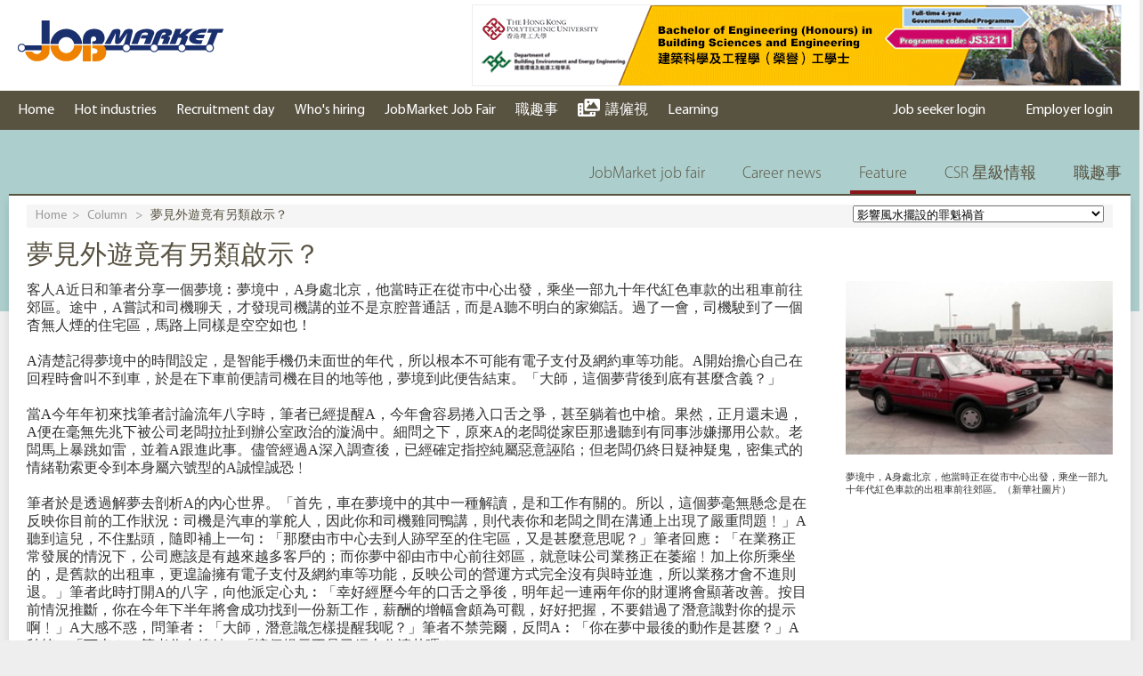

--- FILE ---
content_type: text/html; charset=utf-8
request_url: https://www.jobmarket.com.hk/Article/%E5%A4%A2%E8%A6%8B%E5%A4%96%E9%81%8A%E7%AB%9F%E6%9C%89%E5%8F%A6%E9%A1%9E%E5%95%9F%E7%A4%BA%EF%BC%9F
body_size: 12900
content:
<!DOCTYPE html>
<html lang="en">
<head>
<meta http-equiv="Content-Type" content="text/html; charset=utf-8" />
<meta name="viewport" content="width=device-width, initial-scale=1.0, maximum-scale=1.0, minimum-scale=1.0, user-scalable=no" />
<meta name="apple-touch-fullscreen" content="yes" />
<meta name="apple-mobile-web-app-capable" content="yes" />
<meta name="apple-mobile-web-app-status-bar-style" content="black" />
<meta name="format-detection" content="telephone=no" />
<meta name="facebook-domain-verification" content="ssrjm9mr6wa87811rgfvm46cl1btdo" />
<meta http-equiv="Expires" content="0">
<meta http-equiv="Cache-Control" content="no-cache">
<meta http-equiv="Pragma" content="no-cache">
<meta name="keywords" content="" />
<meta name="description" content=""/>
<meta name="og:title" content="夢見外遊竟有另類啟示？" />
<meta name="og:description" content=""/>
<title>夢見外遊竟有另類啟示？ - JobMarket求職廣場 - 讀者人數最多｜廣告最強｜No.1招聘雜誌</title>
<link rel="icon" sizes="32x32" href="/icon-32.png">
    <link rel="icon" sizes="48x48" href="/icon-48.png">
    <link rel="icon" sizes="96x96" href="/icon-96.png">
    <link rel="icon" sizes="192x192" href="/icon-192.png">
    <link rel="apple-touch-icon" sizes="180x180" href="/apple-touch-icon-180.png">
    <link rel="icon" sizes="512x512" href="/icon-512.png">
    <link rel="manifest" href="/manifest.json">
<link href="/Content/Site.css" rel="stylesheet" type="text/css" />
<link href="/Content/css/base.css?v=20180807" rel="stylesheet" type="text/css" />
<link href="/Content/css/style.css" rel="stylesheet" type="text/css" />
<link href="/Content/css/form.css" rel="stylesheet" type="text/css" />
<link href="/Scripts/plugin/jquery-ui.min.css"  rel="stylesheet" type="text/css" />
<link href="/Scripts/plugin/jquery.mCustomScrollbar.css"  rel="stylesheet" type="text/css" />
<link href="/Scripts/plugin/asDatepicker/asDatepicker.css"  rel="stylesheet" type="text/css" />
<script src="/Scripts/jquery-2.2.0.min.js" type="text/javascript"></script>
<script src="/Scripts/plugin/jquery-ui.js" type="text/javascript"></script>
<script src="/Scripts/plugin/layer/layer.js" type="text/javascript"></script>
<script src="/Scripts/plugin/jquery.mCustomScrollbar.concat.min.js" type="text/javascript"></script>
<script src="/Scripts/plugin/store/store_json2.min.js" type="text/javascript"></script>
<script src="/Scripts/util.js" type="text/javascript"></script>
<script src="/Scripts/comm.js" type="text/javascript"></script>
<script src="/Scripts/plugin/jquery.SuperSlide.2.1.2.js" type="text/javascript"></script>
<script src="/Scripts/plugin/asDatepicker/jquery-asDatepicker.min.js" type="text/javascript"></script>
<style id="antiClickjack">body{display:none !important;}</style>
<script type="text/javascript">
    if (self === top || self.location.host === top.location.host) {
        var antiClickjack = document.getElementById("antiClickjack");
        antiClickjack.parentNode.removeChild(antiClickjack);
    } else {
        top.location = self.location;
    }
    if (window.sessionStorage && window.location.search) {
        var m = window.location.search.match(/source=([^&]*)/i);
        if (m && m.length > 1) {
            window.sessionStorage.setItem('source', m[1]);
        }
    }
</script>
    <meta property='og:image' content='https://www.jobmarket.com.hk/JM2image/JM2images_old/magazine/ARTICLE_20240709152531296.jpg'/>

<script async src="https://securepubads.g.doubleclick.net/tag/js/gpt.js"></script>
<script>
    window.googletag = window.googletag || { cmd: [] };
    googletag.cmd.push(function () {
        googletag.defineSlot('/59768322/JM_Web_Article_970x250', [970, 250], 'div-gpt-ad-1610954411455-0').addService(googletag.pubads());
        googletag.defineSlot('/59768322/JM_Web_Article_970x250', [970, 250], 'div-gpt-ad-1610954411455-1').addService(googletag.pubads());
        googletag.defineSlot('/59768322/JM_Web_Article_300x250', [300, 250], 'div-gpt-ad-1615876079067-0').addService(googletag.pubads());
        googletag.defineSlot('/59768322/JM_Web_detail-1x1a', [1, 1], 'div-gpt-ad-1721721391001-0').addService(googletag.pubads());
        googletag.defineSlot('/59768322/JM_Web_detail-1x1b', [1, 1], 'div-gpt-ad-1721721391002-0').addService(googletag.pubads());
        googletag.defineSlot('/59768322/JM_Web_detail-1x1c', [1, 1], 'div-gpt-ad-1721721391003-0').addService(googletag.pubads());
        googletag.pubads().enableSingleRequest();
        googletag.pubads().collapseEmptyDivs();
        googletag.enableServices();
    });
    // Execute Ad Tag using jQuery instead of
    $(document).ready(function () {
        $('.news-content :is(div,p):nth-child(5)').append("<div id='div-gpt-ad-1721721391003-0'></div>");
        $('.news-content :is(div,p):nth-child(3)').append("<div id='div-gpt-ad-1721721391002-0'></div>");
        setTimeout(function () {
            $('#div-gpt-ad-1721721391002-0').each(function() {
                googletag.display('div-gpt-ad-1721721391002-0');
            });
            $('#div-gpt-ad-1721721391003-0').each(function() {
                googletag.display('div-gpt-ad-1721721391003-0');
            });
        }, 1000);
    });
</script>

</head>
<body class="no-cache">
<script>
    var digitalData = {
        "page": {
            "article": {
                "name": ''
            },
            "header": {
                "newsSectionName": ''
            },
            "pageInfo": {
                "pagename": '',
                "primaryCategory": ''
            },
            "video": {
                "videoLength": '',
                "videoName": ''
            }
        }
    };
    (function() {
        var path = window.location.pathname;
        if (path == undefined) {
            return;
        }
        var start = path.indexOf('/') + 1;
        var end = path.indexOf('/', start);
        var section = path.substring(start, end).replace('-', '_');
        if (section == '/' || section == '') section = 'home';
        var name = 'jobmarket.' + section;
        if (section == 'home') name += '.homepage';
        while (end != -1) {
            start = end + 1;
            end = path.indexOf('/', start);
            var s = end == -1 ? path.substring(start) : path.substring(start, end);
            s = s.replace('-', '_');
            s = s.replace('Index', 'homepage');
            if (s != '') {
                name += '.' + s;
            }
        }
        digitalData.page.pageInfo.primaryCategory = section;
        digitalData.page.pageInfo.pagename = name;
    })();
</script>
<script src="//assets.adobedtm.com/launch-ENb9e392f3eeb943619df59077832aaee1.min.js"></script>
<!-- Google Tag Manager -->
<script>    (function (w, d, s, l, i) {
        w[l] = w[l] || []; w[l].push({ 'gtm.start':

new Date().getTime(), event: 'gtm.js'
        }); var f = d.getElementsByTagName(s)[0],

j = d.createElement(s), dl = l != 'dataLayer' ? '&l=' + l : ''; j.async = true; j.src =

'https://www.googletagmanager.com/gtm.js?id=' + i + dl; f.parentNode.insertBefore(j, f);

    })(window, document, 'script', 'dataLayer', 'GTM-WHHZ9FZ');</script>
<!-- End Google Tag Manager -->
<!-- Google Tag Manager (noscript) -->
<noscript><iframe src="https://www.googletagmanager.com/ns.html?id=GTM-WHHZ9FZ"

height="0" width="0" style="display:none;visibility:hidden"></iframe></noscript>
<!-- End Google Tag Manager (noscript) -->
<script>
    (function (i, s, o, g, r, a, m) {
        i['GoogleAnalyticsObject'] = r; i[r] = i[r] || function () {
            (i[r].q = i[r].q || []).push(arguments)
        }, i[r].l = 1 * new Date(); a = s.createElement(o),
  m = s.getElementsByTagName(o)[0]; a.async = 1; a.src = g; m.parentNode.insertBefore(a, m)
    })(window, document, 'script', 'https://www.google-analytics.com/analytics.js', 'ga');

    ga('create', 'UA-2864954-1', 'auto');
    ga('send', 'pageview');

</script>
<!-- Begin comScore Inline Tag 1.1302.13 --> 
<script type="text/javascript"> 
// <![CDATA[
    function udm_(e) { var t = "comScore=", n = document, r = n.cookie, i = "", s = "indexOf", o = "substring", u = "length", a = 2048, f, l = "&ns_", c = "&", h, p, d, v, m = window, g = m.encodeURIComponent || escape; if (r[s](t) + 1) for (d = 0, p = r.split(";"), v = p[u]; d < v; d++) h = p[d][s](t), h + 1 && (i = c + unescape(p[d][o](h + t[u]))); e += l + "_t=" + +(new Date) + l + "c=" + (n.characterSet || n.defaultCharset || "") + "&c8=" + g(n.title) + i + "&c7=" + g(n.URL) + "&c9=" + g(n.referrer), e[u] > a && e[s](c) > 0 && (f = e[o](0, a - 8).lastIndexOf(c), e = (e[o](0, f) + l + "cut=" + g(e[o](f + 1)))[o](0, a)), n.images ? (h = new Image, m.ns_p || (ns_p = h), h.src = e) : n.write("<", "p", "><", 'img src="', e, '" height="1" width="1" alt="*"', "><", "/p", ">") };
    function udm_params() {
        var path = window.location.pathname;
        if (path == undefined) {
            return "";
        }
        var start = path.indexOf('/') + 1;
        var end = path.indexOf('/', start);
        var section = path.substring(start, end).replace('-', '_');
        if (section == '/' || section == '') section = 'home';
        var name = 'jobmarket.' + section;
        if (section == 'home') name += '.homepage';
        while (end != -1) {
            start = end + 1;
            end = path.indexOf('/', start);
            var s = end == -1 ? path.substring(start) : path.substring(start, end);
            s = s.replace('-', '_');
            s = s.replace('Index', 'homepage');
            if (s != '') {
                name += '.' + s;
            }
        }
        return '&section=' + section + "&name=" + name;
    }
    udm_('http' + (document.location.href.charAt(4) == 's' ? 's://sb' : '://b') + '.scorecardresearch.com/b?c1=2&c2=9053246&ns_site=job&ns_vsite=jobmarket&product=job' + udm_params());
// ]]>
</script>
<noscript><p><img src="https://sb.scorecardresearch.com/p?c1=2&c2=9053246&ns_site=job&ns_vsite=jobmarket&product=job" height="1" width="1" alt="*"></p></noscript> 
<!-- End comScore Inline Tag -->
<!-- Google Tag Manager (noscript) -->
<noscript><iframe src="https://www.googletagmanager.com/ns.html?id=GTM-NQBBHGQ"
height="0" width="0" style="display:none;visibility:hidden"></iframe></noscript>
<!-- End Google Tag Manager (noscript) -->
<!-- Begin comScore Inline Tag 1.1302.13 -->
<script type="text/javascript" language="JavaScript1.3" src="https://sb.scorecardresearch.com/c2/9053246/cs.js"></script>
<!-- End comScore Inline Tag -->
<!-- Facebook Pixel Code -->
<script>
    !function (f, b, e, v, n, t, s) {
        if (f.fbq) return; n = f.fbq = function () {
            n.callMethod ?
n.callMethod.apply(n, arguments) : n.queue.push(arguments)
        };
        if (!f._fbq) f._fbq = n; n.push = n; n.loaded = !0; n.version = '2.0';
        n.queue = []; t = b.createElement(e); t.async = !0;
        t.src = v; s = b.getElementsByTagName(e)[0];
        s.parentNode.insertBefore(t, s)
    } (window, document, 'script',
'https://connect.facebook.net/en_US/fbevents.js');
    fbq('init', '1242634099512472');
    fbq('track', 'PageView');
</script>
<noscript><img height="1" width="1" style="display:none"
src="https://www.facebook.com/tr?id=1242634099512472&ev=PageView&noscript=1"
/></noscript>
<!-- End Facebook Pixel Code -->


<!--Header Start-->
<div class="header">
<div class="head-top clearfix"></div>
<div class="nav">
<ul class="clearfix">
<li><a href="/" title="">Home</a></li>
<li><a href="/HotIndustries/Index/1" title="">Hot industries</a>
    <ul>
        <li><a href="/HotIndustries/Index/1">Banking &amp; Finance</a></li>
        <li><a href="/HotIndustries/Index/2">Hotel &amp; Catering</a></li>
        <li><a href="/HotIndustries/Index/3">Retail &amp; Beauty</a></li>
                <li><a href="https://www.jobmarket.com.hk/Jobs/health-beauty-care/?ftype=0&JobFunctionID=12">Healthcare &amp; Social Services</a></li>
        <li><a href="/HotIndustries/Index/5">Property and Construction</a></li>
    </ul>
</li>
<li><a href="/RecruitmentDay/" title="">Recruitment day</a></li>
  <li><a href="/RecruitmentAgencies/" title="">Who's hiring</a>
    <ul>
    
    <li><a href="/RecruitmentAgencies/">Recruitment agencies</a></li>
    <li><a href="/sme/">SME Directory</a></li>
    </ul>
</li>
  <li><a href="/Article/JobMarketJobFair/100/" title="">JobMarket Job Fair</a>
    <ul style="width: 300px;">
    <li><a href="https://www.jobmarket.com.hk/job-fair/">Upcoming Job Fair</a></li>
    
    
    <li><a href="/Article/JobMarketJobFair/100/">Past Job Fair</a></li>
    </ul>
</li>
<li><a href="/Bastille/Index/1" title="">職趣事</a></li>
<li><a href="https://www.jobmarket.com.hk/special/videos/index.jsp" title=""><svg aria-hidden="true" focusable="false" data-prefix="fas" data-icon="photo-film" class="svg-inline--fa fa-photo-film" role="img" xmlns="http://www.w3.org/2000/svg" viewBox="0 0 640 512" style="height: 20px;vertical-align: middle;margin-bottom: 6px;margin-right: 6px;color: #FFF;"><path fill="currentColor" d="M352 432c0 8.836-7.164 16-16 16H176c-8.838 0-16-7.164-16-16L160 128H48C21.49 128 .0003 149.5 .0003 176v288c0 26.51 21.49 48 48 48h416c26.51 0 48-21.49 48-48L512 384h-160L352 432zM104 439c0 4.969-4.031 9-9 9h-30c-4.969 0-9-4.031-9-9v-30c0-4.969 4.031-9 9-9h30c4.969 0 9 4.031 9 9V439zM104 335c0 4.969-4.031 9-9 9h-30c-4.969 0-9-4.031-9-9v-30c0-4.969 4.031-9 9-9h30c4.969 0 9 4.031 9 9V335zM104 231c0 4.969-4.031 9-9 9h-30c-4.969 0-9-4.031-9-9v-30C56 196 60.03 192 65 192h30c4.969 0 9 4.031 9 9V231zM408 409c0-4.969 4.031-9 9-9h30c4.969 0 9 4.031 9 9v30c0 4.969-4.031 9-9 9h-30c-4.969 0-9-4.031-9-9V409zM591.1 0H239.1C213.5 0 191.1 21.49 191.1 48v256c0 26.51 21.49 48 48 48h352c26.51 0 48-21.49 48-48v-256C640 21.49 618.5 0 591.1 0zM303.1 64c17.68 0 32 14.33 32 32s-14.32 32-32 32C286.3 128 271.1 113.7 271.1 96S286.3 64 303.1 64zM574.1 279.6C571.3 284.8 565.9 288 560 288H271.1C265.1 288 260.5 284.6 257.7 279.3C255 273.9 255.5 267.4 259.1 262.6l70-96C332.1 162.4 336.9 160 341.1 160c5.11 0 9.914 2.441 12.93 6.574l22.35 30.66l62.74-94.11C442.1 98.67 447.1 96 453.3 96c5.348 0 10.34 2.672 13.31 7.125l106.7 160C576.6 268 576.9 274.3 574.1 279.6z"></path></svg>講僱視</a></li>
<!--<li><a href="/TouchJobs/" title=""><img src="/images/touchjobs/touchjob-menu-img.png" height="40" /></a></li>-->
<li><a href="http://www.eduplus.hk/" title="" target="_blank">Learning</a></li>
<!--如果雇主登录不显示-->
<!--如果未登录或求职者登录显示-->
<div class="head-login fr">Loading
<!--如果未登录显示-->
</div>
</ul>
</div>
</div>
<!--Header End-->
<script>
    var bool_eislogin = false;
    var bool_mislogin = false;
    function getuser(o)
    {
        var url = "/api/users/GetCurrUser/";
        comm.ajaxForJson(url,
            "GET",
            null,
            function (da1)
            {

                var empstatu = ' <div class="logo fl"> <a href="/" title=""> <img src="/Content/images/common/logo.png" /></a> </div><div class="top-banner fr"><iframe src="/Content/usermanage/banner/Home.ButtonAD.188.html?ts=638991401877494626" width="728" height="90" scrolling="no" style="border: none; overflow: hidden;"></iframe></div>';
                var userstatu = '<a href="javascript:login.showLoginBox(\'/Pop/Login/\')" title="Job seeker login">'
                   + ' Job seeker login</a><a href="/Employer/" title="Employer login">Employer login</a>';

                if (da1.Body != null || da1.Body != undefined)
                {
                    if (da1.Body.UserType == 1)
                    {
                        bool_mislogin = true;
                        userstatu = '<a href="/JobSeeker/" class="my-center" title="My Jobmarket">My JobMarket</a>'
                            + '<span>Welcome： <font>' + da1.Body.UserName + '</font></span> <i class="login-line"></i>'
                            + '<a href="/Pop/LogOff/" class="login-out" title="Logout">Logout</a>    ';
                    }
                    else
                    {
                        bool_eislogin = true;
                        var userstatu = '<a href="/Employer/" class="my-center" title="My Jobmarket">My Dashboard</a>'; // '<a title="Job seeker login">'
                        //                    + ' Job seeker login</a><a href="/Employer/" title="Recruiter login">Recruiter login</a>';
                        empstatu = ' <div class="logo fl"><a href="/" title=""> <img src="/Content/images/common/logo.png" /></a> </div><div class="employer-sign fr">'
                            + '      <span>Hello, <a href="/Employer/Dashboard/">' + da1.Body.UserName + '</a></span>'
                            + '         <i class="login-line"></i> <a href="/Pop/LogOff">Logout</a></div>';


                    }
                }

                $(".header .head-top").html(empstatu);
                $(".header .head-login").html(userstatu);

                if (o != null || o != undefined)
                {

                    window.location.reload();
                }
            });
    }

    getuser(null);


</script>

<!--222-->

<!--222-->



<div class="search">
    <div class="highlight-tab clearfix">
        <!--Menu Start-->

<ul class="clearfix">
	<li class=""><a href="/Article/JobMarketJobFair/100/">
		JobMarket job fair</a> </li>
	<li class=""><a href="/Article/List/2/">
		Career news</a> </li>
	<li class="active"><a href="/Article/CareerResources/4?subid=&amp;pageindex=1">
		Feature</a> </li>
	<li class=""><a href="/Article/CSR/">
		CSR 星級情報</a> </li>
	<li class=""><a href="/Bastille/Index/1">
		職趣事</a> </li>
</ul>

<script language="javascript">
	function setvalue(id, s) {
		var result = 0;
		result = 5 - s;
		document.getElementById(id).value = result;
	}
</script>
<!--Menu End-->

    </div>
</div>
<div class="wp main">
    <!-- /59768322/JM_Web_detail-1x1a -->
    <div id='div-gpt-ad-1721721391001-0'>
    <script>
        googletag.cmd.push(function () { googletag.display('div-gpt-ad-1721721391001-0'); });
    </script>
    </div>
    <div class="fl3 highlight">
        <div class="highlight-tab-div" style="display: block;">

            <div class="local">
                <a href="/">Home</a><span>></span> <a href="/Article/List/7">Column</a>
                <span>> </span>夢見外遊竟有另類啟示？
                <div style="float: right">
                <select id="changeArticle">
                        <option value="/Article/%e5%bd%b1%e9%9f%bf%e9%a2%a8%e6%b0%b4%e6%93%ba%e8%a8%ad%e7%9a%84%e7%bd%aa%e9%ad%81%e7%a6%8d%e9%a6%96" >影響風水擺設的罪魁禍首</option>
                        <option value="/Article/%e9%a2%a8%e6%b0%b4%e6%93%ba%e8%a8%ad%e6%9c%83%e5%90%a6%e5%bd%b1%e9%9f%bf%e8%ba%ab%e9%82%8a%e4%ba%ba%ef%bc%9f" >風水擺設會否影響身邊人？</option>
                        <option value="/Article/%e6%8e%a8%e5%8b%95%e3%80%8c%e5%89%b5%e7%a7%91%e5%af%a6%e7%bf%92%e8%a8%88%e5%8a%83%e3%80%8d%e7%9a%84%e5%a5%bd%e8%99%95" >推動「創科實習計劃」的好處</option>
                        <option value="/Article/%e9%9d%a2%e5%b0%8d%e5%9b%b0%e5%b1%80%e5%a6%82%e4%bd%95%e6%89%ad%e8%bd%89%e4%b9%be%e5%9d%a4%ef%bc%9f" >面對困局如何扭轉乾坤？</option>
                        <option value="/Article/%e8%87%aa%e7%84%b6%e5%8a%9b%e9%87%8f%20%e8%83%bd%e5%90%a6%e6%b6%88%e9%99%a4%e8%b2%a0%e8%83%bd%e9%87%8f%ef%bc%9f" >自然力量 能否消除負能量？</option>
                        <option value="/Article/%e7%95%a2%e6%a5%ad%e7%94%9f%e6%87%89%e6%8a%8a%e6%8f%a1%e6%b1%82%e8%81%b7%e7%9a%84%e9%bb%83%e9%87%91%e6%aa%94%e6%9c%9f" >畢業生應把握求職的黃金檔期</option>
                        <option value="/Article/%e5%a4%a7%e5%ad%b8%e5%9b%9b%e5%b9%b4%ef%bc%9a%e4%ba%ba%e7%94%9f%e8%97%8d%e5%9c%96%e7%9a%84%e8%b5%b7%e9%bb%9e" >大學四年：人生藍圖的起點</option>
                        <option value="/Article/%e5%8d%97%e5%8d%8a%e7%90%83%e7%9c%8b%e9%a2%a8%e6%b0%b4%e6%9c%89%e7%94%9a%e9%ba%bc%e8%a6%81%e6%b3%a8%e6%84%8f%ef%bc%9f" >南半球看風水有甚麼要注意？</option>
                        <option value="/Article/%e6%89%8b%e6%89%93%e6%aa%b8%e8%8c%b6%20VS%20%e9%ab%98%e8%96%aa%e5%8e%9a%e8%81%b7%20%e7%ad%94%e6%a1%88%e7%ab%9f%e7%84%b6%e6%98%af%20......" >手打檸茶 VS 高薪厚職 答案竟然是 ......</option>
                        <option value="/Article/%e6%89%8b%e6%89%93%e6%aa%b8%e8%8c%b6%20VS%20%e9%ab%98%e8%96%aa%e5%8e%9a%e8%81%b7%20%e7%ad%94%e6%a1%88%e7%ab%9f%e7%84%b6%e6%98%af%20......" >手打檸茶 VS 高薪厚職 答案竟然是 ......</option>
                        <option value="/Article/%e5%9d%90%e5%90%91%e8%bc%95%e5%be%ae%e5%b7%ae%e8%b7%9d%20%e8%b6%b3%e4%bb%a5%e5%b7%a6%e5%8f%b3%e9%a2%a8%e6%b0%b4%ef%bc%9f" >坐向輕微差距 足以左右風水？</option>
                        <option value="/Article/%e6%af%8f%e5%80%8b%e4%ba%ba%e9%83%bd%e5%80%bc%e5%be%97%e8%a2%ab%e7%9c%8b%e8%a6%8b%ef%bc%9a%e5%9c%a8%e8%81%b7%e5%a0%b4%e6%89%93%e9%80%a0%e7%9c%9f%e6%ad%a3%e7%9a%84%e5%85%b1%e8%9e%8d" >每個人都值得被看見：在職場打造真正的共融</option>
                        <option value="/Article/%e7%95%a2%e6%a5%ad%e4%b8%8d%e6%98%af%e7%b5%82%e9%bb%9e%20%e8%b5%b0%e5%87%ba%e5%b1%ac%e6%96%bc%e8%87%aa%e5%b7%b1%e7%9a%84%e8%81%b7%e6%b6%af%e8%b7%af" >畢業不是終點 走出屬於自己的職涯路</option>
                        <option value="/Article/%e4%ba%ba%e7%94%9f%e6%9c%89%e5%a4%9a%e5%b0%91%e5%80%8b%e4%b8%89%e5%8d%81%e5%b9%b4%ef%bc%9f" >人生有多少個三十年？</option>
                        <option value="/Article/%e7%94%9a%e9%ba%bc%e9%a2%a8%e6%b0%b4%e9%99%a3%e7%ab%9f%e6%9c%83%e4%bb%a4%e5%a4%ab%e5%a6%bb%e6%84%9f%e6%83%85%e8%bd%89%e5%b7%ae%ef%bc%9f" >甚麼風水陣竟會令夫妻感情轉差？</option>
                        <option value="/Article/%e7%b6%b2%e7%b5%a1%e5%ae%89%e5%85%a8%e4%ba%ba%e6%89%8d%20%e4%be%9b%e4%b8%8d%e6%87%89%e6%b1%82" >網絡安全人才 供不應求</option>
                        <option value="/Article/%e4%be%86%e6%b8%af%e5%b0%88%e6%89%8d%e5%b0%b1%e6%a5%ad%e8%b6%a8%e5%8b%a2%ef%bc%9a%e5%b7%a5%e7%a8%8b%e7%af%87" >來港專才就業趨勢：工程篇</option>
                        <option value="/Article/%e9%a2%a8%e6%b0%b4%e9%99%a3%e5%8f%af%e6%89%be%e5%87%ba%e5%81%a5%e5%ba%b7%e5%95%8f%e9%a1%8c%ef%bc%9f" >風水陣可找出健康問題？</option>
                        <option value="/Article/%e4%be%86%e6%b8%af%e5%b0%88%e6%89%8d%e5%b0%b1%e6%a5%ad%e8%b6%a8%e5%8b%a2%ef%bc%9a%e8%88%aa%e7%a9%ba%e7%af%87" >來港專才就業趨勢：航空篇</option>
                        <option value="/Article/%e5%85%a7%e5%9c%b0%e5%b0%88%e6%89%8d%e5%a1%ab%e8%a3%9c%e7%bc%ba%e5%8f%a3%20%e9%a6%99%e6%b8%af%e7%89%a9%e7%ae%a1%e6%a5%ad%e8%bf%8e%e5%a4%a7%e7%81%a3%e5%8d%80%e6%a9%9f%e9%81%87" >內地專才填補缺口 香港物管業迎大灣區機遇</option>
                        <option value="/Article/%e9%81%b7%e5%85%a5%e7%8f%be%e5%b1%85%e4%b8%89%e5%b9%b4%e5%be%8c%e9%81%8b%e7%a8%8b%e7%aa%81%e8%bd%89%e5%b7%ae%ef%bc%9f" >遷入現居三年後運程突轉差？</option>
                        <option value="/Article/%e4%be%86%e6%b8%af%e5%b0%88%e6%89%8d%e5%b0%b1%e6%a5%ad%e8%b6%a8%e5%8b%a2%ef%bc%9a%e6%95%99%e8%82%b2%e7%af%87" >來港專才就業趨勢：教育篇</option>
                        <option value="/Article/%e6%89%8d%e8%81%9a%e5%a4%a7%e7%81%a3%e5%8d%80%e6%99%ba%e5%89%b5%e6%9c%aa%e4%be%86%e4%ba%ba%e6%89%8d%e6%96%b0%e5%82%b3%e6%89%bf" >才聚大灣區智創未來人才新傳承</option>
                        <option value="/Article/%e5%a4%a7%e5%ad%b8%e7%94%9f%e6%87%89%e5%ad%b8%e6%9c%83%e6%ad%a3%e7%a2%ba%e4%bd%bf%e7%94%a8AI" >大學生應學會正確使用AI</option>
                        <option value="/Article/%e6%ad%a3%e9%9d%a2%e4%b9%9d%e8%99%9f%e4%ba%ba%e6%80%a7%e6%a0%bc%e7%82%ba%e4%bd%95%e6%9c%83%e9%81%ad%e9%80%a2%e5%8a%87%e8%ae%8a%ef%bc%9f" >正面九號人性格為何會遭逢劇變？</option>
                        <option value="/Article/%e6%b8%af%e4%ba%ba%e5%9c%a8%e7%b2%b5%e6%b8%af%e6%be%b3%e5%a4%a7%e7%81%a3%e5%8d%80%e5%b7%a5%e4%bd%9c%e6%a9%9f%e9%81%87" >港人在粵港澳大灣區工作機遇</option>
                        <option value="/Article/%e3%80%8a%e7%b2%b5%e6%b8%af%e6%be%b3%e5%a4%a7%e7%81%a3%e5%8d%80%e8%96%aa%e9%85%ac%e5%8f%8a%e7%a6%8f%e5%88%a9%e8%aa%bf%e6%9f%a5%e3%80%8b" >《粵港澳大灣區薪酬及福利調查》</option>
                        <option value="/Article/%e5%8f%aa%e8%a6%81%e5%bf%83%e6%83%b3%e4%be%bf%e8%83%bd%e5%be%97%e5%88%b0%ef%bc%9f" >只要心想便能得到？</option>
                        <option value="/Article/%e5%a4%a7%e5%ad%b8%e7%95%a2%e6%a5%ad%e7%94%9f%e6%92%b0%e5%af%ab%e5%b1%a5%e6%ad%b7%e7%9a%84%e8%a8%a3%e7%ab%85" >大學畢業生撰寫履歷的訣竅</option>
                        <option value="/Article/%e6%9c%aa%e4%be%86%e7%9a%84%e6%a3%9f%e6%a8%91%20%e4%b8%8d%e6%ad%a2%e5%9c%a8%e5%ae%b6%e9%96%80%e5%8f%a3" >未來的棟樑 不止在家門口</option>

                </select>
                <script type="text/javascript">
                    $(function () {
                        $('#changeArticle').change(function () {
                            window.location.href = $(this).val();
                        });
                    });
                </script>
                </div>
            </div>
            <div class="article clearfix">
                <div class="article-left fl">
                    <div class="news-title">夢見外遊竟有另類啟示？</div>
                    <div class="share">
                    </div>
                    <div class="news-content">

                        <p>客人A近日和筆者分享一個夢境︰夢境中，A身處北京，他當時正在從市中心出發，乘坐一部九十年代紅色車款的出租車前往郊區。途中，A嘗試和司機聊天，才發現司機講的並不是京腔普通話，而是A聽不明白的家鄉話。過了一會，司機駛到了一個杳無人煙的住宅區，馬路上同樣是空空如也！</p>
<p>&nbsp;</p>
<p>A清楚記得夢境中的時間設定，是智能手機仍未面世的年代，所以根本不可能有電子支付及網約車等功能。A開始擔心自己在回程時會叫不到車，於是在下車前便請司機在目的地等他，夢境到此便告結束。「大師，這個夢背後到底有甚麼含義？」</p>
<p>&nbsp;</p>
<p>當A今年年初來找筆者討論流年八字時，筆者已經提醒A，今年會容易捲入口舌之爭，甚至躺着也中槍。果然，正月還未過，A便在毫無先兆下被公司老闆拉扯到辦公室政治的漩渦中。細問之下，原來A的老闆從家臣那邊聽到有同事涉嫌挪用公款。老闆馬上暴跳如雷，並着A跟進此事。儘管經過A深入調查後，已經確定指控純屬惡意誣陷；但老闆仍終日疑神疑鬼，密集式的情緒勒索更令到本身屬六號型的A誠惶誠恐﹗</p>
<p>&nbsp;</p>
<p>筆者於是透過解夢去剖析A的內心世界。「首先，車在夢境中的其中一種解讀，是和工作有關的。所以，這個夢毫無懸念是在反映你目前的工作狀況︰司機是汽車的掌舵人，因此你和司機雞同鴨講，則代表你和老闆之間在溝通上出現了嚴重問題﹗」A聽到這兒，不住點頭，隨即補上一句︰「那麼由市中心去到人跡罕至的住宅區，又是甚麼意思呢？」筆者回應︰「在業務正常發展的情況下，公司應該是有越來越多客戶的；而你夢中卻由市中心前往郊區，就意味公司業務正在萎縮﹗加上你所乘坐的，是舊款的出租車，更遑論擁有電子支付及網約車等功能，反映公司的營運方式完全沒有與時並進，所以業務才會不進則退。」筆者此時打開A的八字，向他派定心丸︰「幸好經歷今年的口舌之爭後，明年起一連兩年你的財運將會顯著改善。按目前情況推斷，你在今年下半年將會成功找到一份新工作，薪酬的增幅會頗為可觀，好好把握，不要錯過了潛意識對你的提示啊﹗」A大感不惑，問筆者︰「大師，潛意識怎樣提醒我呢？」筆者不禁莞爾，反問A︰「你在夢中最後的動作是甚麼？」A秒答︰「下車﹗」筆者作出總結︰「這個提示不是已經十分清楚嗎？」</p>
<p>&nbsp;</p>
<p>撰文：Master Loke</p>
<p>為「陸登玖型玄學堂」創辦人，始創「玖型玄學」（Metagram），希望藉玄學學問及性格分析幫助有需要的朋友減少婚姻、事業及生活上的錯配，協助各位有緣人達至多贏局面。</p>
<p>電郵地址：<a href="/cdn-cgi/l/email-protection" class="__cf_email__" data-cfemail="1974786a6d7c6b7576727c7e6b7c7c7775707e716d597e74787075377a7674">[email&#160;protected]</a></p>

                    </div>
                    <div class="postedin">
                        Posted on 09 Jul 2024.</div>
                    <div class="tag-cloud">
                        <h3>
                            Tag cloud:</h3>
                            <a href="#">玖型玄學</a>
                            <a href="#"> 夢</a>
                    </div>
                    <div class="fk-comments-plugin">
                <div class="fb-comments" data-href="https://www.jobmarket.com.hk/Article/%E5%A4%A2%E8%A6%8B%E5%A4%96%E9%81%8A%E7%AB%9F%E6%9C%89%E5%8F%A6%E9%A1%9E%E5%95%9F%E7%A4%BA%EF%BC%9F" data-width="876" data-numposts="3"></div>
            </div>
            <!-- /59768322/JM_Web_Article_970x250 -->
<div id='div-gpt-ad-1610954411455-1' style='width: 970px; height: 250px; margin-top: 20px; margin-bottom: 20px;'>
  <script data-cfasync="false" src="/cdn-cgi/scripts/5c5dd728/cloudflare-static/email-decode.min.js"></script><script>
      googletag.cmd.push(function () { googletag.display('div-gpt-ad-1610954411455-1'); });
  </script>
</div>
                    <div class="prev-next-page clearfix">
                            <a href="/Article/%e8%80%81%e9%97%86%e6%84%9b%e7%90%86%e4%b8%8d%e7%90%86%20%e4%b8%8b%e6%94%be%e6%ac%8a%e5%8a%9b%e6%98%af%e5%8d%b1%e6%98%af%e6%a9%9f%ef%bc%9f%ef%bc%88%e4%b8%8a%ef%bc%89" class="page-prev">
                                老闆愛理不理 下放權力是危是機？（上）
                            </a>
                                                    <a href="/Article/%e3%80%8c%e6%b8%af%e6%bc%82%e3%80%8d%e5%af%a6%e9%8c%84%ef%bc%9a%e5%9b%9e%e9%84%89%e7%af%87" class="page-next fr">
                                「港漂」實錄：回鄉篇
                            </a>
                    </div>
                </div>

                <div class="article-right fr">
                <!-- /59768322/JM_Web_Article_300x250 -->
<div id='div-gpt-ad-1615876079067-0' style='width: 300px; height: 250px; margin-bottom: 20px;'>
  <script>
      googletag.cmd.push(function () { googletag.display('div-gpt-ad-1615876079067-0'); });
  </script>
</div>

                              <div class="article-img-list">
                                  <div class="article-img">
                                      <img src="/JM2image/JM2images_old/magazine/ARTICLE_20240709152531296.jpg" alt="夢境中，A身處北京，他當時正在從市中心出發，乘坐一部九十年代紅色車款的出租車前往郊區。（新華社圖片）"/>
                                  </div>
                                      <div class="article-text">
                                          夢境中，A身處北京，他當時正在從市中心出發，乘坐一部九十年代紅色車款的出租車前往郊區。（新華社圖片）</div>
                              </div>
                                                                           
                </div>
               
            </div>
        </div>
    </div>
</div>
<script>    (function (d, s, id) {
        var js, fjs = d.getElementsByTagName(s)[0];
        if (d.getElementById(id)) return;
        js = d.createElement(s); js.id = id;
        js.src = "//connect.facebook.net/en_GB/sdk.js#xfbml=1&version=v2.5";
        fjs.parentNode.insertBefore(js, fjs);
    } (document, 'script', 'facebook-jssdk'));

</script>


<div class="footer wp">
	<div class="foot-top clearfix">
		<div>
			<h3>
				JobMarket</h3>
			<ul>
				<li><a href="/Home/About/">About us</a></li>
				<li><a href="/Home/SiteMap/">Site map</a></li>
				<li><a href="/Home/PrivacyStatement/">Privacy policy</a></li>
                <li><a href="/Home/TermsofUse/">Terms of Use</a></li>
                <li><a href="/Content/usermanage/ImportantNotice.html" style="color: #f08200;font-weight: bold;">Important Notice</a></li>

			</ul>
		</div>
		<div>
			<h3>
				Jobseeker</h3>
			<ul>
					<li><a href="javascript:login.showLoginBox('/Pop/Login/')">Jobseeker login</a></li>
				<li><a href="/Home/Contact/">Contact us - jobseekers</a></li>
				<li><a href="/Article/SalaryIndex/">Salary Index</a></li>
                 <li><a href="/Home/TermsConditions/">Terms and Conditions</a></li>
				<li><a href="/Home/Help/">Help</a></li>
               
			</ul>
		</div>
		<div>

			<h3>
				Recruiter</h3>
			<ul>
					<li><a href="/Employer/">Existing customer login</a></li>
					<li><a href="/Employer/">Advertise a job</a></li>
			    <li><a href="/Home/Contact/">Contact us - recruiters</a></li>
                <li><a href="/Home/TermsConditionsAdvertiser/">Terms and Conditions</a></li>
                <!--li><a href="/Employer/FindYourAnswer/">Help</a></li-->
                

			</ul>
		</div>
		<div class="mobile-app">
			<h3>
				Mobile app</h3>
			<ul>
				<li><a href="https://itunes.apple.com/hk/app/jobmarket-qiu-zhi-guang-chang/id808505323?mt=8" target="_blank"><img src="/Content/images/common/app_store_ico.png"/> </a></li>
				<li><a href="https://play.google.com/store/apps/details?id=com.jobmarket.android" target="_blank"><img src="/Content/images/common/google_play_ico.png"/> </a></li>
			</ul>
		</div>
		<div class="magazine">
			<h3>
				JobMarket Magazine</h3>
			<ul>
					<li><a href="https://www.jobmarket.com.hk/paper/?date=2025-11-18" target="_blank"><img src="/JM2image/JM2images_old/magazine/ISSUE_20251117120924008.jpg"/> </a></li>
					<li><a href="https://www.jobmarket.com.hk/paper/?date=2025-11-14" target="_blank"><img src="/JM2image/JM2images_old/magazine/ISSUE_20251113102942578.jpg"/> </a></li>
				 </ul>
			<div>(Published every Tuesday and Friday)</div>
		</div>
	</div>
	<div class="foot-bottom clearfix">
		<div class="foot-bottom-left fl">
			<ul class="clearfix">
				<li>
					<h3>
						Advertising Hotline : +852 3181 3181</h3>
					<p>
						Email: <a href="/cdn-cgi/l/email-protection#5f3e3b293a2d2b362c3631381f35303d323e2d343a2b713c3032713734"><span class="__cf_email__" data-cfemail="472623312235332e342e2920072d28252a26352c22336924282a692f2c">[email&#160;protected]</span></a>
					</p>
				</li>
				<li>
					<h3>
						Customer Service Hotline : +852 3181 3322
					</h3>
					<p>
						Email: <a href="/cdn-cgi/l/email-protection#e5808b94908c979ca58f8a878884978e8091cb868a88cb8d8e"><span class="__cf_email__" data-cfemail="8feae1fefae6fdf6cfe5e0ede2eefde4eafba1ece0e2a1e7e4">[email&#160;protected]</span></a>
					</p>
				</li>
			</ul>
		</div>
		<div class="foot-bottom-right fr">
			<div class="links">
				<ul><a href="http://www.stheadline.com" target="_blank"><img src="/Content/images/common/link_1.png"/> </a><a href="http://www.singtaonewscorp.com/" target="_blank"><img src="/Content/images/common/link_2.png"/> </a><a href="http://www.singtao.com/" target="_blank"><img src="/Content/images/common/link_3.png"/> </a><a href="http://www.eduplus.hk/" target="_blank"><img src="/Content/images/common/link_4.png"/> </a><a href="http://www.thestandard.com.hk/" target="_blank"><img src="/Content/images/common/link_5.png"/> </a><a href="http://www.thestandard.com.hk/Career.php" target="_blank"><img src="/Content/images/common/link_6.png"/> </a></ul>
			</div>
		</div>
	</div>
	<div class="linkweb"><a href="https://www.facebook.com/jobmarket.com.hk" target="_blank"><img src="/Content/images/common/facebook_ico.png"/> </a><a href="https://plus.google.com/109405606012894616025/posts" target="_blank"><img src="/Content/images/common/google_ico.png"/> </a><a href="https://www.youtube.com/user/JobMarketHongKong" target="_blank"><img src="/Content/images/common/youtube_ico.png"/> </a>
	</div>
	<div class="copyright clearfix">Copyright © 2018 Job Market Publishing Limited. All Rights Reserved. Reproduction in Whole Or Part Without Expressed Permission is Prohibited. <span class="fr">This site is best viewed at 1280x1024 screen resolution with Internet Explorer 9.x or above.</span></div>
</div>

<script data-cfasync="false" src="/cdn-cgi/scripts/5c5dd728/cloudflare-static/email-decode.min.js"></script><script>
	//if ($(".top-banner").length > 0) {
		//var img = $("#div_header").find("a");

		//$(".top-banner").append(img);

//}
$(".checkBox label").click(function (e) {

    e.preventDefault();
});

$(".function-selected-words ins").on("click", function () {
    var obj = $(this).parents('.drop-down').find('div.checkBox[data-id=' + $(this).parent().data('id') + ']');
    $(this).parent().remove();
    comm.changeCheckBox(obj, false);
    changeStatu(obj);
});

</script>
<!--Footer End-->
<script type="text/javascript">
	function MM_jumpMenu(targ, selObj, restore) { //v3.0
		eval(targ + ".location='" + selObj.options[selObj.selectedIndex].value + "'");
		if (restore) selObj.selectedIndex = 0;
       
	}
</script>
<script type="text/javascript">    _satellite.pageBottom();</script>

<!--Script Start-->

<!--Script End-->
</body>
</html>


--- FILE ---
content_type: text/html; charset=utf-8
request_url: https://www.jobmarket.com.hk/Content/usermanage/banner/Home.ButtonAD.188.html?ts=638991401877494626
body_size: 1587
content:
<!DOCTYPE html PUBLIC "-//W3C//DTD XHTML 1.0 Transitional//EN" "http://www.w3.org/TR/xhtml1/DTD/xhtml1-transitional.dtd">
<html xmlns="http://www.w3.org/1999/xhtml" >
<head>
<meta http-equiv="Content-Type" content="text/html; charset=utf-8" />
<meta http-equiv="Cache-Control" content="no-cache, no-store, must-revalidate" />
<meta http-equiv="Pragma" content="no-cache" />
<meta http-equiv="Expires" content="0" />
    <title>Untitled Page</title>
    <style>body {margin:0; padding: 0;}</style>
    <script>
        var digitalData = {
            "page": {
                "pageInfo": {
                    "pagename": '',
                    "primaryCategory": ''
                }
            }
        };
        (function () {
            var path = window.location.pathname;
            if (path == undefined) {
                return;
            }
            var start = path.indexOf('/') + 1;
            var end = path.indexOf('/', start);
            var section = path.substring(start, end).replace('-', '_');
            if (section == '/' || section == '') section = 'home';
            var name = 'jobmarket.' + section;
            if (section == 'home') name += '.homepage';
            while (end != -1) {
                start = end + 1;
                end = path.indexOf('/', start);
                var s = end == -1 ? path.substring(start) : path.substring(start, end);
                s = s.replace('-', '_');
                s = s.replace('Index', 'homepage');
                if (s != '') {
                    name += '.' + s;
                }
            }
            digitalData.page.pageInfo.primaryCategory = section;
            digitalData.page.pageInfo.pagename = name;
        })();
</script>
<script src="//assets.adobedtm.com/launch-ENb9e392f3eeb943619df59077832aaee1.min.js"></script>
<!-- Google Tag Manager -->

<script>    (function (w, d, s, l, i) {
        w[l] = w[l] || []; w[l].push({ 'gtm.start':

new Date().getTime(), event: 'gtm.js'
        }); var f = d.getElementsByTagName(s)[0],

j = d.createElement(s), dl = l != 'dataLayer' ? '&l=' + l : ''; j.async = true; j.src =

'https://www.googletagmanager.com/gtm.js?id=' + i + dl; f.parentNode.insertBefore(j, f);

    })(window, document, 'script', 'dataLayer', 'GTM-WHHZ9FZ');</script>

<!-- End Google Tag Manager -->
<!-- Google Tag Manager (noscript) -->

<noscript><iframe src="https://www.googletagmanager.com/ns.html?id=GTM-WHHZ9FZ"

height="0" width="0" style="display:none;visibility:hidden"></iframe></noscript>

<!-- End Google Tag Manager (noscript) -->
<script>
    (function (i, s, o, g, r, a, m) {
        i['GoogleAnalyticsObject'] = r; i[r] = i[r] || function () {
            (i[r].q = i[r].q || []).push(arguments)
        }, i[r].l = 1 * new Date(); a = s.createElement(o),
  m = s.getElementsByTagName(o)[0]; a.async = 1; a.src = g; m.parentNode.insertBefore(a, m)
    })(window, document, 'script', 'https://www.google-analytics.com/analytics.js', 'ga');

    ga('create', 'UA-2864954-1', 'auto');
    ga('send', 'pageview');

</script>
<!-- Begin comScore Inline Tag 1.1302.13 --> 

<!-- End comScore Inline Tag -->
<!-- Google Tag Manager (noscript) -->
<noscript><iframe src="https://www.googletagmanager.com/ns.html?id=GTM-NQBBHGQ"
height="0" width="0" style="display:none;visibility:hidden"></iframe></noscript>
<!-- End Google Tag Manager (noscript) -->
<!-- Begin comScore Inline Tag 1.1302.13 -->

<!-- End comScore Inline Tag -->
<!-- Facebook Pixel Code -->
<script>
    !function (f, b, e, v, n, t, s) {
        if (f.fbq) return; n = f.fbq = function () {
            n.callMethod ?
n.callMethod.apply(n, arguments) : n.queue.push(arguments)
        };
        if (!f._fbq) f._fbq = n; n.push = n; n.loaded = !0; n.version = '2.0';
        n.queue = []; t = b.createElement(e); t.async = !0;
        t.src = v; s = b.getElementsByTagName(e)[0];
        s.parentNode.insertBefore(t, s)
    } (window, document, 'script',
'https://connect.facebook.net/en_US/fbevents.js');
    fbq('init', '1017329701744215');
    fbq('track', 'PageView');
</script>
<noscript>
 <img height="1" width="1" 
src="https://www.facebook.com/tr?id=1017329701744215&ev=PageView
&noscript=1"/>
</noscript>
<!-- End Facebook Pixel Code -->
</head>
<body>
<script language="JavaScript" src="https://www.jobmarket.com.hk/special/banner/output.jsp?WIDTH=728&HEIGHT=90&ProfileDomain=1&ProfileSection=141&ProfileSize=188&ProfileType=ButtonAD&ProfileID=637&ProfileName=JobMarket.JM2015 - Home.ButtonAD.188"></script>
</body>
</html>


--- FILE ---
content_type: text/html; charset=utf-8
request_url: https://www.google.com/recaptcha/api2/aframe
body_size: 267
content:
<!DOCTYPE HTML><html><head><meta http-equiv="content-type" content="text/html; charset=UTF-8"></head><body><script nonce="l_KaKLshqubR1DgvKyJrMw">/** Anti-fraud and anti-abuse applications only. See google.com/recaptcha */ try{var clients={'sodar':'https://pagead2.googlesyndication.com/pagead/sodar?'};window.addEventListener("message",function(a){try{if(a.source===window.parent){var b=JSON.parse(a.data);var c=clients[b['id']];if(c){var d=document.createElement('img');d.src=c+b['params']+'&rc='+(localStorage.getItem("rc::a")?sessionStorage.getItem("rc::b"):"");window.document.body.appendChild(d);sessionStorage.setItem("rc::e",parseInt(sessionStorage.getItem("rc::e")||0)+1);localStorage.setItem("rc::h",'1763514594392');}}}catch(b){}});window.parent.postMessage("_grecaptcha_ready", "*");}catch(b){}</script></body></html>

--- FILE ---
content_type: text/css
request_url: https://www.jobmarket.com.hk/Content/Site.css
body_size: 1553
content:


/* page elements  
----------------------------------------------------------*/
/* featured */
.featured {
    background-color: #fff;
}

    .featured .content-wrapper {
        background-color: #7ac0da;
        background-image: -ms-linear-gradient(left, #7AC0DA 0%, #A4D4E6 100%);
        background-image: -o-linear-gradient(left, #7AC0DA 0%, #A4D4E6 100%);
        background-image: -webkit-gradient(linear, left top, right top, color-stop(0, #7AC0DA), color-stop(1, #A4D4E6));
        background-image: -webkit-linear-gradient(left, #7AC0DA 0%, #A4D4E6 100%);
        background-image: linear-gradient(left, #7AC0DA 0%, #A4D4E6 100%);
        color: #3e5667;
        padding: 20px 40px 30px 40px;
    }

        .featured hgroup.title h1, .featured hgroup.title h2 {
            color: #fff;
        }

        .featured p {
            font-size: 1.1em;
        }

/* page titles */ 
hgroup.title {
    margin-bottom: 10px;
}

hgroup.title h1, hgroup.title h2 {
display: inline;
}

hgroup.title h2 {
    font-weight: normal;
}

/* features */
section.feature {
    width: 300px;
    float: left;
    padding: 10px;
}

/* ordered list */
ol.round {
    list-style-type: none;
    padding-left: 0;
}

    ol.round li {
        margin: 25px 0;
        padding-left: 45px;
    }
    
        ol.round li.one {
            background: url("../images/orderedlistOne.png") no-repeat;        
        }
    
        ol.round li.two {
            background: url("../images/orderedlistTwo.png") no-repeat;        
        }
    
        ol.round li.three {
            background: url("../images/orderedlistThree.png") no-repeat;        
        }
    
/* content */  
article {
    float: left;
    width: 70%;
}

aside {
    float: right;
    width: 25%;
}

    aside ul {
        list-style: none;
        padding: 0;
    }
    
     aside ul li {
        background: url("../images/bullet.png") no-repeat 0 50%;
        padding: 2px 0 2px 20px;
     }
     
.label {
    font-weight: 700;
}

/* login page */ 
#loginForm {
    border-right: solid 2px #c8c8c8;
    float: left;
    width: 45%;
}

    #loginForm .validation-error {
        display: block;
        margin-left: 15px;
    }

#socialLoginForm {
    margin-left: 40px;
    float: left;
    width: 50%;
}

/* contact */
.contact h3 {
    font-size: 1.2em;
}

.contact p {
    margin: 5px 0 0 10px;
}

.contact iframe {
    border: solid 1px #333;
    margin: 5px 0 0 10px;
}

/* forms */
fieldset {
    border: none;
    margin: 0;
    padding: 0;
}

    fieldset legend {
        display: none;
    }
    
    fieldset ol {
        padding: 0;
        list-style: none;
    }
    
        fieldset ol li {
            padding-bottom: 5px;
        }
    
    fieldset label {
        display: block;
        font-size: 1.2em;
        font-weight: 600;
    }
    
    fieldset label.checkbox {
        display: inline;
    }
    
    fieldset input[type="text"], 
    fieldset input[type="password"] {
        border: 1px solid #e2e2e2;
        color: #333;
        font-size: 1.2em;
        margin: 5px 0 6px 0;
        padding: 5px;
        width: 300px;
    }
    
        fieldset input[type="text"]:focus, 
        fieldset input[type="password"]:focus {
            border: 1px solid #7ac0da;
        }
    
    fieldset input[type="submit"] {
        background-color: #d3dce0;
        border: solid 1px #787878;
        cursor: pointer;
        font-size: 1.2em;
        font-weight: 600;
        padding: 7px;
    }

/* ajax login/registration dialog */
.modal-popup {
    font-size: 0.7em;
}

    .modal-popup input[type="text"], 
    .modal-popup input[type="password"] {
        width: 90%;
    }

/* info and errors */  
.message-info {
    border: solid 1px;
    clear: both;
    padding: 10px 20px;
}

.message-error {
    clear: both;
    color: #e80c4d;
    font-size: 1.1em;
    font-weight: bold;
    margin: 20px 0 10px 0;
}

.message-success {
    color: #7ac0da;
    font-size: 1.3em;
    font-weight: bold;
    margin: 20px 0 10px 0;
}

.success {
    color: #7ac0da;
}

.error {
    color: #e80c4d;
}



.field-validation-valid {
    display: none;
}

input[type="text"].input-validation-error,
input[type="password"].input-validation-error {
    border: 2px solid red;
}


.validation-summary-valid {
    display: none;
}



ul#social li {
    display: inline;
    list-style: none;
}

    ul#social li a {
        color: #999;
        text-decoration: none;
    }
        
    a.facebook, a.twitter {
        display: block;
        float: left;
        height: 24px;
        padding-left: 17px;
        text-indent: -9999px;
        width: 16px;
    }
        
    a.facebook {
        background: url("../images/facebook.png") no-repeat;
    }
        
    a.twitter {
        background: url("../images/twitter.png") no-repeat;
    }
        
        
        
/********************
*   Mobile Styles   *
********************/
@media only screen and (max-width: 850px) {
    
    /* header  
    ----------------------------------------------------------*/
    header .float-left, 
    header .float-right {
        float: none;
    }
    
    /* logo */
    header .site-title {
        margin: 10px;
        text-align: center;
    }

    /* login */
    #login {
        font-size: .85em;
        margin-top: 0;
        text-align: center;
    }
    
        #login ul {
            margin: 5px 0;
            padding: 0;
        }
        
        #login li {
            display: inline;
            list-style: none;
            margin: 0;
            padding:0;
        }

        #login a {
            background: none;
            color: #999;
            font-weight: 600;
            margin: 2px;
            padding: 0;
        }
        
        #login a:hover {
            color: #333;
        }

    /* menu */
    nav {
        margin-bottom: 5px;
    }
    
    ul#menu {
        margin: 0;
        padding:0;
        text-align: center;
    }

        ul#menu li {
            margin: 0;
            padding: 0;
        }

        
    /* main layout  
    ----------------------------------------------------------*/
    .main-content,
    .featured + .main-content {
        background-position: 10px 0;
    }
    
    .content-wrapper {
        padding-right: 10px;
        padding-left: 10px;
    }

    .featured .content-wrapper {
        padding: 10px;
    }
    
    /* page content */  
    article, aside {
        float: none;
        width: 100%;
    }
    
    /* ordered list */
    ol.round {
        list-style-type: none;
        padding-left: 0;
    }

        ol.round li {
            padding-left: 10px;
            margin: 25px 0;
        }
    
            ol.round li.one,
            ol.round li.two,
            ol.round li.three {
                background: none;        
            }
     
     /* features */
     section.feature {
        float: none;
        padding: 10px;
        width: auto;
     }
     
        section.feature img {
            color: #999;
            content: attr(alt);
            font-size: 1.5em;
            font-weight: 600;
        }
        
    /* forms */    
    fieldset input[type="text"], 
    fieldset input[type="password"] {
        width: 90%;
    }
    
    /* login page */ 
    #loginForm {
        border-right: none;
        float: none;
        width: auto;
    }

        #loginForm .validation-error {
            display: block;
            margin-left: 15px;
        }

    #socialLoginForm {
        margin-left: 0;
        float: none;
        width: auto;
    }

    /* footer  
    ----------------------------------------------------------*/    
    footer .float-left,
    footer .float-right {
        float: none;
    }
    
    footer {
        text-align: center;
        height: auto;
        padding: 10px 0;
    }
    
        footer p {
            margin: 0;
        }
    
        ul#social {
            padding:0;
            margin: 0;
        }
    
         a.facebook, a.twitter {
            background: none;
            display: inline;
            float: none;
            height: auto;
            padding-left: 0;
            text-indent: 0;
            width: auto;
        }    
}


--- FILE ---
content_type: text/css
request_url: https://www.jobmarket.com.hk/Content/css/base.css?v=20180807
body_size: 6494
content:

@font-face {
  font-family: 'MyriadPro-Regular';
  src: url('fonts/MyriadPro-Regular.eot');
  src: url('fonts/MyriadPro-Regular.woff2') format('woff2'),
       url('fonts/MyriadPro-Regular.woff') format('woff'),
       url('fonts/MyriadPro-Regular.ttf') format('truetype'),
       url('fonts/MyriadPro-Regular.svg#MyriadPro-Regular') format('svg'),
       url('fonts/MyriadPro-Regular.eot?#iefix') format('embedded-opentype');
  font-weight: normal;
  font-style: normal;
}

@font-face {
  font-family: 'MyriadPro-Light';
  src: url('fonts/MyriadPro-Light.eot');
  src: url('fonts/MyriadPro-Light.woff2') format('woff2'),
       url('fonts/MyriadPro-Light.woff') format('woff'),
       url('fonts/MyriadPro-Light.ttf') format('truetype'),
       url('fonts/MyriadPro-Light.svg#MyriadPro-Light') format('svg'),
       url('fonts/MyriadPro-Light.eot?#iefix') format('embedded-opentype');
  font-weight: normal; 
  font-style: normal;
}


*{ padding:0px; margin:0px; outline:none;}
//html,body{ font:13px/1.5 'MyriadPro-Regular'; color: #333333;}
html,body{ font:14px/1.5 'MyriadPro-Regular'; color: #333333;}
body {-webkit-text-size-adjust:none; font-family: 'MyriadPro-Regular'; font-size: 1rem; background:#eeeeee; line-height: 1.75rem;}

h1,h2,h3,h4,h5{ font-weight:normal;}
li,ul,ol{ list-style:none;}
a{ text-decoration:none; color:#454545; outline:0 none !important; }
/*a:hover{ text-decoration:none; color:#f08200;}*/
/*a:active{ background-color: transparent !important;}*/
img{ border:0px; max-width:100%;}
i,em{ display:inline-block; font-style:normal;}
.company-introduce em, .subsidiary-content em, .job-post-content em { font-style: italic; }
textarea{ resize:none;}
button{ cursor: pointer; }
input,textarea,button{outline:0 none !important; font-family: 'MyriadPro-Regular';}
input::-webkit-outer-spin-button,
input::-webkit-inner-spin-button{
    -webkit-appearance: none !important;
    margin: 0; 
}
button::-moz-focus-inner, input[type="reset"]::-moz-focus-inner, input[type="button"]::-moz-focus-inner, input[type="submit"]::-moz-focus-inner, input[type="file"] > input[type="button"]::-moz-focus-inner {
border:none 
}
input[type="number"]{  -webkit-appearance: none ; -moz-appearance:textfield;}
.fl{ float:left;}
.fr{ float:right;}
.clearfix:after, .wp:after{content:"";display:block;height:0;clear:both;visibility:hidden;}
.clearfix{zoom:1;}
.clear{ clear:both;}
.wp{ width:1260px; box-sizing:border-box; margin:0px auto; }
.wp.main{ /*margin-top:-127px; -- edited by gary*/ margin-top:-130px; min-height:500px; background:#fff; box-shadow: 0px 5px 10px rgba(0,0,0,0.1);  }            
.wp.main.homemain{ margin-top:-147px;}
.index-main{position:relative;}
/*导航*/
.header{ width:100%; background:#fff; min-width: 1260px;}
.head-top{width:1260px; box-sizing: border-box; padding: 0px 10px; height:102px; margin:0px auto; }
.logo{ margin-top:23px;}
.top-banner{ margin-top:5px; width:730px; height:92px; box-sizing:border-box; border:1px solid #ededed; overflow:hidden;}
.nav{ width:100%; height:44px; background:#585241;}
.nav > ul{ width:1260px; margin:0px auto;}
.nav > ul > li{ float:left; margin-right:2px; position:relative;}
.nav > ul > li > a{ display:inline-block; line-height:44px; color:#fff; font-size:16px; padding:0px 10px;}
.nav ul li a:hover{ background:#413e34;}
.nav > ul > li > a > img{ vertical-align: middle; margin-right: 7px;}
.nav > ul > li > ul{display:none; position:absolute; left:0px; /*margin-left:-100px;*/ z-index:100; width:200px; box-sizing:border-box;  background-color: #585241; padding:10px 0px;}
.nav > ul > li > ul > li > a{ display:block; line-height:30px; font-size:14px; color:#fff; padding:0px 10px;}
.nav > ul > li:hover ul{ display:block;}


.head-login{ margin-right:10px; font-size: 13px; color: #ffffff; text-align:right;}
.head-login a{ display:inline-block; line-height:44px; font-size:16px; color:#fff; margin-left:25px; padding: 0px 10px;}            
.head-login a:hover{ background:#413e34; padding: 0px 10px;}
.head-login a.my-center{ margin-left:0px;}
.login-line{ display: inline-block; width: 1px; height: 13px; background: #fff; margin: 0px 5px; vertical-align: middle;}
.head-login a.login-out{ font-size: 13px; margin-left: 0px; padding: 0px; color: #f08200;}
.head-login a.login-out:hover{ font-size: 13px; margin-left: 0px; padding: 0px; color: #fff; background-color:transparent;}            
.head-login span{ /*margin-left: 30px; ----- edited by gary*/ margin-left: 20px;}
.head-login span font{ vertical-align:middle; display:inline-block; max-width:130px; text-overflow: ellipsis; overflow: hidden;  white-space: nowrap;}
.employer-sign{ padding: 55px 20px 0px 0px;}
.employer-sign .login-line{ background: #333333; margin: 0px 15px;}
.employer-sign a{ color: #f08200; text-decoration: underline;}
.employer-sign span a{ color:#333;}

.head-bg{ width: 100%; height: 200px; box-sizing: border-box; padding-top: 15px; background:#accecc; }

.head-bg2{ width: 100%; padding: 20px 0px 127px 0px; background: #accecc;}

/*搜索*/

.search{ width:100%; padding:20px 0px 130px 0px; background:#accecc; min-width: 1260px;}
.search-height{ width:100%; height:128px; display:none;}

.search-logo{ display:none; width:189px; height:40px; margin:0px 10px;}
.search-logo img{ width:100%; height:auto;}

.search-box{ width:1260px; margin:0px auto;}
.search-title{ width:167px; font-family: "MyriadPro-Light"; font-size:30px; line-height:1em; color:#fff; vertical-align:top; font-weight:100;}
.search-form{ width:743px; }
.search-input-div{ font-size: 0px; }
.search-input-div > div{ display:inline-block; vertical-align: top;}
.search-input{ width:454px; height:40px; position: relative;}
.search-input input{ width:454px; height:40px; line-height:40px; box-sizing:border-box; padding:0px 15px; border:1px solid #ededed; border-radius:3px; font-family: "MyriadPro-Light";  font-size:18px;color: #333333; vertical-align:top;}

.search.fixed{ position:fixed; top:0px; z-index:10000; padding:8px 0px;}
.search.fixed .search-logo{ display:block;}
.search.fixed .search-title{ width:137px; font-size:24px; padding-right:10px; text-align:right;}
.search.fixed .search-form{ width:900px; }
.search.fixed .search-input,.search.fixed .search-input input{ width:644px;}
.search.fixed .more-options{ width:1260px; margin-left:-360px; margin-bottom:0px; margin-top:10px;}
.search.fixed .more-options-div,.search.fixed .more-options-select input{ width:150px;}
.search.fixed .se{ display:none;}
.search.fixed .search-checkbox,.search.fixed .recent-searches{display:none;}
.search.fixed .banner {display:none;}

.search .banner {width:300px; margin-left:40px; margin-right:10px;}

.search-drop-down{ display: none; width: 754px; box-sizing: border-box; border-radius: 5px; border: 1px solid #accecc; box-shadow: 0px 3px 5px rgba(0,0,0,0.3); padding: 10px 0px; background: #fff; position: absolute; z-index: 11; top: 44px;}
.search-drop-down:before,.search-drop-down:after{ display: block; content: ""; width: 0px; height: 0px; position: absolute;}
.search-drop-down:before{border-left: 6px solid transparent; border-right: 6px solid transparent; border-bottom: 4px solid #accecc; z-index:0; left: 24px; top: -4px;}
.search-drop-down:after{border-left: 5px solid transparent; border-right: 5px solid transparent; border-bottom: 3px solid #fff; z-index: 1; left: 25px; top: 1px; top: -3px;}
.search-tip{ /*display: none;*/ font-size: 13px; color: #333; padding: 0px 15px;}

.search-drop-down-result{ display: none;}
.search-drop-down-result h3{ height: 16px; font-size: 13px; color: #999999; padding: 0px 7px 5px 7px; border-bottom: 1px solid #cccccc;}
.search-drop-down-result h3 ins{ display: inline-block; width: 28px; height: 16px; vertical-align: top;}
.search-drop-down-result ul{ padding: 5px 0px; margin-bottom: 15px;}
.search-drop-down-result ul:last-child{ margin-bottom: 0px;}
.search-drop-down-result ul li{ line-height: 24px; font-size: 13px; padding: 0px 35px; color: #333333; cursor:pointer;}
.search-drop-down-result ul.result-recent li{ color: #f08200;}
.search-drop-down-result ul li.active{ background:#f0f0f0;}


.search-btn{ width:108px; height:40px; margin-left:5px; vertical-align:top; border:0px; border-radius:3px; background:#f08200 url(../images/common/search_ico.png) no-repeat center center; cursor:pointer;}
.search-btn:hover{ background:#f39b33 url(../images/common/search_ico.png) no-repeat center center;}            
.search-options{ line-height:40px; padding-right:20px; margin-left:45px; font-size:13px;  color:#fff; position:relative; cursor:pointer;}
.search-options ins{ border-left:5px solid transparent; border-right:5px solid transparent; border-top:6px solid #fff; position:absolute; top:50%; right:0px; margin-top:-3px;
 transition: all .5s;
-moz-transition: all .5s;
-webkit-transition: all .5s;
-o-transition: all .5s;    
                     }
.search-options.open ins
{
    transform:rotate(180deg);
-ms-transform:rotate(180deg); 
-moz-transform:rotate(180deg);
-webkit-transform:rotate(180deg);
-o-transform:rotate(180deg); }
.search-checkbox{ margin-top:7px; margin-bottom:13px;}
.search-checkbox .checkBox label{ margin-right:4px;}
.search-checkbox .checkBox p{ display:inline-block; font-size:13px; color:#fff; vertical-align:middle;}




.more-options{ margin-bottom: 15px; display: none;}
.more-options-div{ float: left; width: 240px; height: 40px; box-sizing: border-box; margin-right: 6px; margin-bottom: 6px; position: relative;}

.more-options-select{ position: relative; cursor: pointer;}
.more-options-select input{ font-family: "MyriadPro-Light"; font-size: 13px;  font-weight:bold; color:#15316e; cursor: pointer; width: 240px; height: 40px; background: #ffffff; padding: 0px 28px 0px 14px; box-sizing: border-box;}
.more-options-select.choose input{ font-weight: bold; color: #15316e; font-size:14px;}
.more-options-select ins{ display:block; width: 8px; height: 5px; position:absolute; right: 10px; top: 50%; margin-top: -2.5px; background: url("../images/common/select_ico.png") no-repeat center center;}
.more-options-select p{ display:none; cursor: pointer; width: 90px; box-sizing: border-box; padding-left:10px; height: 38px; line-height: 38px; position: absolute;  top: 1px; right: 1px; font-size: 13px; font-weight:bold; color:#999999; background-color:#fff;}            
.more-options-select.choose p{ display:block;}
.more-options-select:hover p, .more-options-select:hover input[type=text] { background-color: #F5F5F5; }
.more-options-select input[type=text] { padding-right: 20px; }

.recent-searches{ padding: 6px 0px; border-top: 1px solid rgba(255,255,255,0.3); font-family: "MyriadPro-Light"; font-size: 16px; color: #ffffff; }
.recent-searches span{ padding-right: 10px; position: relative; margin-right: 38px;}
.recent-searches span:after{ display: block; content: ""; width: 0px; height: 0px; border-top: 5px solid transparent; border-bottom: 5px solid transparent; border-left: 6px solid #fff; position: absolute; right: 0px; top: 50%; margin-top: -5px;}
.recent-searches a{ display:inline-block; vertical-align: middle; max-width:140px; overflow:hidden; text-overflow:ellipsis; white-space:nowrap; color: #fff; margin-right: 30px;}
.recent-searches a:last-child{ margin-right: 0px;}
.recent-searches a:hover{ text-decoration:underline;}

.function-box{ display: none; width: 580px; /*height: 240px;*/}
.drop-down{ overflow: hidden; box-shadow:0px  3px 5px rgba(0,0,0,0.3); position: absolute; top: 44px; z-index: 10; background: #fff; border-radius: 5px; box-sizing: border-box; border: 1px solid #accecc;display: none;}
.drop-down:before,.drop-down:after{ display: block; content: ""; width: 0px; height: 0px; position: absolute;}
.drop-down:before{border-left: 6px solid transparent; border-right: 6px solid transparent; border-bottom: 4px solid #accecc; z-index:0; left: 24px; top: -4px;}
.drop-down:after{border-left: 5px solid transparent; border-right: 5px solid transparent; border-bottom: 3px solid #fff; z-index: 1; left: 25px; top: 1px; top: -3px;}

.function-selected{ min-height: 31px; font-size: 0px; box-sizing: border-box; padding: 5px 7px 0px 7px; border-bottom: 1px solid #accecc;}
.function-selected-words{ width: 500px; font-size: 0px;}
.function-selected-words span{ display: inline-block; height: 20px; line-height: 20px; border-radius: 5px; margin-right: 5px; padding: 0px 10px 0px 5px; margin-bottom:5px; background: #585241; font-size: 13px; color: #fff;}
.function-selected-words span ins{ display: inline-block; width: 7px; height: 7px; margin-left: 5px; background: url("../images/common/function_selected_close.png") no-repeat center center; cursor: pointer;}
.clear-all{ float: right; font-family: "MyriadPro-Light"; font-size: 13px;  color: #f08200;}

.function-con .checkBox ins{ }
.function-con .checkBox p{ font-size: 13px; color: #333;}
.function-select-all{ height: 35px; box-sizing: border-box; padding: 9px 10px 0px 10px; border-bottom: 1px dotted #accecc;}
.function-select-all h3{font-size: 13px; color: #333;}
.function-left{ width: 223px;}
.function-list{ }
.function-list ul{ height: 168px; overflow: hidden;}
.function-list ul li{ font-size:13px; padding: 0px 18px; line-height: 24px; cursor: pointer; position: relative;}
.function-list ul li.current{ background: #deebeb; font-weight: bold;}
.function-list ul li.current:after{ display: block; content: ""; width: 5px; height: 8px; background: url("../images/common/function-left-list.png") no-repeat center center; position: absolute; right: 10px; top: 50%; margin-top: -4px;}

.function-right{ width: 354px; height: 207px; background: #deebeb;}
.function-right-list{ padding: 0px 10px;}
.function-right-list h3{ height: 35px; box-sizing: border-box; padding: 9px 10px 0px 10px;font-size: 13px;}
.function-right-list .checkBox label.checked p{ color: #f08200;}

.search-select .function-box{ width: 355px; height: auto;}
.search-select .function-selected-words{ width: 290px;}
.search-select .function-right{ background: #fff; padding: 10px 0px; width: auto; height: auto;}
.search-select .function-list ul{ height: 200px;}
.search-select .function-list ul li{ padding: 0px;}



.monthly-salary-box{ width: 448px; height: 102px; padding: 10px;}
.monthly-salary-box-top{ margin-bottom: 10px;}

.monthly-hourly{ width: 122px; height: 30px; box-sizing: border-box; border-radius: 5px; border: 1px solid #accecc;}
.monthly-hourly ul{ display:table; width: 100%; height: 100%;}
.monthly-hourly ul li{ display: table-cell; width: 50%; height: 100%; vertical-align: middle; text-align: center; font-size: 13px; cursor: pointer;}
.monthly-hourly ul li.current{ background: #accecc; color: #fff;}

.range{ box-sizing: border-box; height: 14px; padding: 4px 0px;  margin-bottom: 8px;}
.monthly-salary-range{ width: 410px;}
.range-rule{ white-space:nowrap; overflow:hidden; /*text-overflow:ellipsis;*/}
.range-rule span{ font-size: 13px; color: #666666; margin-right: 5px;}

.experience-box{ width: 239px; height: 102px; padding: 10px;}
.fresh-graduate{ margin-bottom: 10px;}
.fresh-graduate .checkBox label p{ font-size: 13px; color: #585241;}



.comm-options-div{ width:100%;}
.comm-options-div .more-options-select input{ width:100%;}


/*公共底部*/
.foot-top{ box-sizing: border-box; padding: 20px }
.foot-top div{ width: 222px; margin-right: 20px; float: left; color: #666666;}
.foot-top div a{ color: #666666;}
.foot-top div a:hover{ text-decoration: underline;}
.foot-top div h3{ font-size: 16px; line-height: 1em; margin-bottom: 15px;}

.foot-top div ul li{ line-height: 20px;}
.foot-top div.mobile-app{ width: 214px;}
.foot-top div.mobile-app ul li{ margin-bottom: 10px;}
.foot-top div.mobile-app ul li a{ display: block; line-height: 0px;}

.foot-top div.magazine{ width:260px; margin-right: 0px; }
.foot-top div.magazine div{ margin-top: 10px; font-size: 10px; line-height: 1em;}
.foot-top div.magazine ul{ width: 280px;}
.foot-top div.magazine ul li{ width: 120px; height: 144px; float: left; margin-right: 20px;}
.foot-top div.magazine ul li a{ display: block; line-height: 0px;}
.foot-top div.magazine ul li a img{width: 120px; height: 144px;}
.foot-bottom{ padding: 26px 18px; border-top: 1px dashed #c8c8c8;  border-bottom: 1px dashed #c8c8c8;}
.foot-bottom-left{ /*width: 554px; -- edited by gary*/ color: #666666;}            
.foot-bottom-left ul li{ float: left; /*width: 50%;  edited by gary*/ margin-right: 20px; }            
.foot-bottom-left ul li h3{ font-weight: bold;font-size: 1.1em;}            
.foot-bottom-right{ /*width: 670px; -- edited by gary*/ width: 658px;}            
.foot-bottom-right ul{ font-size: 0px; width: 690px;}

.foot-bottom-right a{ display: inline-block; vertical-align: middle; /*margin-right: 15px; -- edited by gary*/ margin-right: 13px;}            
                     
.linkweb{ font-size: 0px; text-align: center; padding: 15px 0px 30px 0px; }
.linkweb a{ display: inline-block;  margin: 0px 8px;}

.copyright{ font-size: 10px; line-height: 1em; color: #6d6d6d; padding-bottom: 19px;}

/*分页*/
.page{ padding-top: 20px; padding-bottom: 30px; border-top: 1px solid #e6e6e6; font-size: 0px; text-align: center;}
.page a{display: inline-block; vertical-align: middle;  margin: 0px 7px;}
.page a.page-num{ padding:0px 6px; height: 18px;  border-radius: 18px; line-height: 18px; text-align: center; font-size: 13px; color: #585241; }
.page a.page-num:hover,.page a.current.current{ background: #f08200; color: #fff; }

.page a.page-btn{background-image: url("../images/common/page_ico.png"); background-repeat: no-repeat; font-size: 0px; }
.page a.page-btn:hover{background-position-y: -11px;}
.page a.first-page,.page a.last-page{ width: 13px; height: 11px; }
.page a.prev-page,.page a.next-page{ width: 8px; height: 11px;}
.page a.first-page{background-position: 0px 0px;}
.page a.prev-page{ background-position: -13px 0px;}
.page a.last-page{background-position: -29px 0px;}
.page a.next-page{ background-position: -21px 0px;}



/*下拉*/
.selectBox{ display: inline-block; vertical-align: middle; position: relative; }
.selectBox input[type="text"]{ cursor: pointer; height: 30px; color: #999999; padding-right: 25px;}
.selectBox .select{ z-index:10000; display: none; position: absolute; top: 40px; width: 100%; background: #fff; border-radius: 5px;box-shadow: 0px 2px 8px rgba(0,0,0,0.3);}
.selectBox .select ul{ padding: 8px 6px; max-height:186px; overflow: hidden;}
.selectBox .select ul li{ font-size: 13px; line-height: 22px; cursor:pointer; overflow: hidden; text-overflow: ellipsis; white-space: nowrap;}
.selectBox ins{ cursor: pointer; display:block; width: 8px; height: 5px; position:absolute; right: 10px; top: 50%; margin-top: -2.5px; background: url("../images/common/select_ico.png") no-repeat center;}
.selectBox .select .mCSB_scrollTools {right:-6px;}


/*表格*/
.table{ width: 100%; border-collapse:collapse; border-spacing:0px;}
.table tr th,.table tr td{ box-sizing: border-box;  padding:0px 10px;}
.table tr th:first-child,.table tr td:first-child{ padding-left: 17px;}
.job-list-list .table tr { cursor:pointer;}
.table tr:hover td{ background:#f8f8f8;}
/*.job-list-list .table tr:nth-child(odd) td{ background:#f9f9f9;}*/
.job-list-list .table tr th:last-child{ width: 94px;}
.table tr th{ height: 33px; font-weight: normal; text-align: left; background: #585241; color:#ffffff;}
.table tr td{ height: 46px; border-bottom: 1px solid #f5f5f5; color:#333333;}
.table tr:last-child td{ border-bottom: 0px;}
.table tr.to-top td{ border-color: #e5ecec;}
.to-top{ background: #FFFDE1;}




/**/
.optional{ width: 861px; margin-left:14px; box-sizing: border-box; border: 1px solid #dedede; border-radius: 5px ; overflow: hidden; margin-bottom: 10px;}
.optional.form ul li label.label{ width: 190px;}
.optional.form ul li .formInput input[type="text"]{ width: 640px;}
.optional ul{ padding-top:10px;}
.optional h3{background: #585241; font-size: 18px; color: #fff; height: 39px; line-height: 38px; box-sizing: border-box; border-bottom: 1px solid #585241; padding-left: 11px; padding-right: 15px;}
.optional h3 span{ font-size: 13px;}
.optional h3 a{ float: right; margin-top: 14px; display: inline-block; width: 11px; height: 11px; font-size: 0px; background: url("../images/fold_out_ico.png") no-repeat 0px 0px;}
.optional h3.open{ background: none; color: #585241;}
.optional h3.open a{ background-position: 0px -11px;}
.optional ul{ display: none;}
.optional .add-btn{ padding-right: 10px;}





/**/
.player{ display:none; width: 100%; height: 100%; position: fixed; z-index: 100; top:0px; background: rgba(0,0,0,0.6)}



.pop-box{   box-sizing: border-box;  width: 800px; padding: 0px; overflow:hidden; background: #fff;/* position: fixed; z-index: 101; left: 50%; top: 50%;  margin-left: -400px;*/}
.pop-close{ position: absolute; top: 20px; right: 20px; cursor: pointer; width: 18px; height: 18px; background: url("../images/pop_close_ico.png") no-repeat center;}
.pop-title{ font-size: 22px; line-height: 1em; font-weight: bold; color: #585241; margin-bottom: 20px; padding-left: 20px; padding-top:20px;}

.pop-box .form > ul > li label.label{ vertical-align:bottom;}
.pop-box .form > ul > li .formInput{ vertical-align:middle;}

.pop-login{width: 550px; /* top: 50%; margin-top: -167px; margin-left: -225px;*/}
.pop-login-form.form > ul > li .formInput input[type="text"],.pop-login-form.form > ul > li .formInput input[type="password"]{ width: 365px;}
.pop-login-form.form > ul > li label.label{ width: 135px;}

.pop-login .form-btn{ border-top: 0px; background: #f5f5f5; margin: 20px 0px 0px 0px;}


.non-member-login{ height: 1px; background: #cccccc; text-align: center;  margin-top: 25px; margin-bottom: 18px; position: relative;}
.non-member-login span{ display: inline-block; width: 186px; text-align: center; background: #fff; color: #999999; height: 20px; line-height: 20px; position: absolute; left: 50%; top: 50%; margin-left: -93px; margin-top: -10px;}
.non-member-login span ins{ cursor: pointer; display: inline-block; vertical-align: middle; margin-left: 9px; width: 9px; height: 6px; background:url("../images/login_updown.png") no-repeat center;}

.employer-login{ background:#585241;}
.employer-login .form-btn{ background:#777365;}
.employer-login .pop-title{ color:#fff;}
.employer-login .to-create-account{ color:#fff;}
.employer-login .forgot-password a{ color:#fff;}
.employer-login .pop-login-form.form > ul > li label.label{ color:#fff;}
.employer-login .check-email-tip,.employer-login .find-password-tip{ color:#fff;}


.pop-logo{ padding-bottom:10px; margin-bottom:10px; border-bottom:1px solid #f0f0f0; text-align:center; font-size:0px;}
.pop-page{ position:fixed; top:50%; left:50%; margin-left:-275px; margin-top:-104px;}
.pop-reset.pop-page{ margin-top:-160px;}

.employer-set-password.pop-page{ margin-top:-180px;}
.to-create-account{ font-size: 16px; line-height: 1em; margin-bottom: 20px; color: #999;}
.to-create-account a{ color: #f08200; cursor:pointer;}
.to-create-account a:hover{ text-decoration: underline;}
.forgot-password{ font-size: 13px; line-height: 1em;  margin-top: 15px;}
.forgot-password a{ color: #999999;}
.forgot-password a:hover{ text-decoration: underline;}

.non-member-login-form{ display: none;}

.pop-non-member-app-history{  box-sizing: border-box; width: 1000px;}
.pop-non-member-app-history .pop-title{ padding-left: 11px;}
.pop-non-member-app-history .pop-title span{ font-size: 11px; color: #999999; float: right; margin-right:60px;}

.non-member-app-history{ border: 1px solid #accecc; padding:20px  9px;}
.non-member-app-history-table{ width: 100%;}
.non-member-app-history-table tr th{ height: 33px; background: #accecc; color: #fff; font-weight: normal; text-align: left; padding-left: 10px;}
.non-member-app-history-table tr td{ height: 37px; padding-left: 10px; border-top: 1px solid #accecc;}

.not-member{ height: 53px; line-height: 53px; background: #f5f5f5; font-size: 16px; color: #999; text-align: center;}
.not-member a{ color: #f08200;}
.not-member a:hover{ text-decoration: underline;}

.find-password{width: 550px;/* top: 50%; margin-left: -225px;margin-top: -137px;*/}
.provide-email{ font-size: 13px; line-height: 1em; padding-left: 20px; margin-bottom: 13px;}
.find-password .pop-login-form.form > ul > li label.label{ width: 51px; margin-right: 10px;}
.find-password .pop-login-form.form > ul > li .formInput input[type="text"],.find-password .pop-login-form.form > ul > li .formInput input[type="password"]{ width: 457px;}
.find-password-tip{ font-size: 13px; color: #999999; text-align: left; padding: 15px 20px 0px 20px;}
.employer-set-password .pop-login-form.form > ul > li label.label{ }

.check-email-tip{ font-size: 13px; padding-left: 20px;  }


.page-box{ border-top: 3px solid #585241;}
.page-title{ font-size: 22px; line-height: 1em; padding: 20px; font-weight: bold; color: #585241; }



.my-nav{ width: 1260px; margin: 0px auto; border-radius: 5px; overflow: hidden; background: #eef5f5;}
.my-nav ul li{float: left; height: 44px; line-height: 44px; border-right: 1px solid #c6ccc7;}
.my-nav ul li a{display: inline-block; height: 100%; font-family: "MyriadPro-Light"; font-size: 18px; color: #585241; padding: 0px 15px;}
.my-nav ul li.current a{ background: #585241; color: #fff;}



.answer-item ul{padding: 0px 20px 40px 20px;}
.answer-item ul li{ width: 224px; float: left; margin: 0px 10px;}
.answer-item-pic{ height: 126px; font-size: 0px; text-align: center; margin-bottom: 18px;}
.answer-item-title{ height: 32px; line-height: 32px; background: #585241; font-size: 16px; font-weight: bold; color: #fff; text-align: center;}
.answer-item-text{ padding-top: 5px;}
.answer-item-text p{ line-height: 24px;}
.answer-item-text p a{ color: #333333;}
.answer-item-text p a:hover{ text-decoration: underline;}

.pop-scroll-box{ width: 100%; height: 510px; padding-bottom:30px;/*overflow: hidden;*/}

.register-form-box{ overflow: hidden; padding-bottom:40px;}
.pop-box.member-register{ height: 570px; /*overflow: hidden;*/}
.member-register-form{}
.member-register-form.form > ul > li label.label{ width: 146px;}
.member-register-form.form > ul > li .formInput input[type="text"],.member-register-form.form > ul > li .formInput input[type="password"]{ width: 584px;}

.employer-register.pop-box{ height: 570px; /*overflow: hidden;*/}
.employer-register.pop-box.add-user{ height:410px;}

.pwdtip{ width:584px; font-size:12px; color:#999; line-height: 14px; margin-top: 5px;}
.pop-login .pwdtip{width:365px;}
.form > ul > li label.label.vtop{ vertical-align:top;}


.employer-register-form.form > ul > li label.label{ width: 168px; line-height: 15px; vertical-align: middle;}
.employer-register-form.form > ul > li label.label i{ color: #999999;}
.employer-register-form.form > ul > li .formInput{ width:584px; vertical-align: middle;}
.employer-register-form.form > ul > li .formInput input[type="text"],.employer-register-form.form > ul > li .formInput input[type="password"]{ width: 584px;}

.employer-register .more-options-div{ width:100%;}
.uploadfile .uploadify { width: 70px; height: 40px; position: absolute; top: 0px; right: 0px;}
.uploadfile .uploadify .uploadify-button{    display: block;
    width: 70px;
    height: 40px;
    line-height: 40px;
    text-align: center;
    border-radius: 5px;
    background: #dedede;
    
    font-size: 15px;
    color: #262626;
    text-decoration: none;}
    
.uploadfile .uploadify:hover .uploadify-button{background: #dedede; color: #262626;}

/*操作*/

.operation-a{ font-size:0px; display: inline-block; vertical-align: middle;}
.operation-a a{ cursor:pointer; display: inline-block; margin-right: 10px; height: 21px; background-image: url("../images/w_o_ico.png"); background-repeat: no-repeat;}
.operation-a a:last-child{ margin-right:0px;}
.operation-a a.activation{ background-position-y: -21px;}

.w-default{ width: 16px; background-position: 0px 0px;}
.w-default.activation{ background-position: 0px -21px;}
.w-open{ width: 20px; background-position: -16px 0px;}
.w-limited{ width: 14px; background-position: -36px 0px;}
.w-edit{ width: 20px; background-position: -50px 0px;}
.w-remove{ width: 18px; background-position: -70px 0px;}
.w-online{ width: 21px; background-position: -338px 0px;}
.w-copy{ width: 16px; background-position:-90px 0px;}
.w-view{ width: 20px; background-position:-106px 0px;}
.w-send{ width: 20px; background-position:-126px 0px;}
.w-save{ width: 20px; background-position:-146px 0px;}
.w-save.activation{ background-position:-146px -21px;}
.w-mark{ width: 22px;background-position:-166px 0px;}
.w-refuse{ width: 20px;background-position:-188px 0px;}

.go-offline,.prohibited{ width:20px; background-position:-208px 0px;}
.priority-job{width:20px; background-position:-228px 0px;}
.pending{ width:17px; background-position:-248px 0px;}
.go-online{ width:20px; background-position:-265px 0px;}


.repost{width:18px; background-position:-302px 0px;}
.send-resend{width:19px; background-position:-320px 0px;}
.open-by-browser{width:21px; background-position:-338px 0px;}
.download{width:16px; background-position:-359px 0px;}

.go-offline{}
.go-offline{}



.set-table{ position:relative; }
.set-table.open:after 
{
    content:"";
    position:absolute;
    border-color: transparent transparent rgba(88,82,65,0.7);
    border-style: dotted solid dotted dotted;
    position: absolute;
    left: 0px;
    bottom: -5px;
    display: inline-block;
    width: 0;
    height: 0;
    border-width: 6px;
    overflow: hidden;}
    
.set-table.open  .set-table-box{ display:block;}   
    
.set-table-box{ display:none; position:absolute; z-index:100; margin-top:5px; right:0px; font-size:13px; width:1232px; box-sizing: border-box; padding:17px; background:rgba(88,82,65,0.7); border-radius:10px; }
.set-table-left{ width:1019px; height:264px; overflow:hidden; background:#fff;}
.set-table-right{ width:170px; height:264px;  background:#fff; border-radius:6px;}
.set-table-right ul{ box-sizing: border-box; padding:0px 10px;}
.set-table-left .table{border:1px solid #dedede;}
.set-table-left .table tr th{ background:#999999; color:#fff; border:1px solid #dedede; white-space: nowrap;}
.set-table-left .table tr td{ border:1px solid #dedede;}
.set-table-left .table tr td font.activated{ color:#99cc00;}
.set-table-left .table tr td font.expired{ color:#e60012;}
.set-table-left .table tr td font.draft{ color:#999999;}

.form.set-cloum > ul{ padding:8px 8px 0px 8px;}
.form.set-cloum > ul > li{min-height:20px; height:20px; margin-bottom:7px; text-align:left;}
.form.set-cloum > ul > li .checkBox label.disabled ins{ background-position:0px -40px;}
.form.set-cloum button{display: block; font-size:15px; color:#fff; background:#f08200; margin:0px auto; padding:5px 15px;}
.form.set-cloum button:hover{ background:#f39b33;}

.error-tip-content{ font-size:13px; color:#f00; padding:0px 10px; line-height:1.3em;}
.candidate-match-create-form .more-options-div{ width:auto;}


.subsidiary-content{ padding:10px 0px;}







.checkBox input.input-validation-error {
    background: url(../images/check_ico_error.png) no-repeat center;
    background-size: contain;
}


--- FILE ---
content_type: text/css
request_url: https://www.jobmarket.com.hk/Content/css/style.css
body_size: 11372
content:
/* CSS Document */

/*首页*/
.fl1{ padding:0px 10px;}
.fl1-left{ width:926px;}

.fl1-right{ width:300px;}

.cate-tab{ width:926px; border-bottom:1px solid #cccccc; margin-left:-10px; background:#f6f6f6;}
.cate-tab ul li{ float:left; width:462px; height:42px; line-height:43px; border-right:1px solid #ffffff; text-align:center; font-size:18px; color:#666666; cursor:pointer;}
.cate-tab ul li:last-child{ border-right:0px;}
.cate-tab ul li.active{ background:#8a151a; color:#fff;}

.tabDiv{ width: 926px; display: none; margin-bottom: 7px;  /*position: relative;*/}
.tabDiv > ul{ padding:7px 0px 5px 0px; width:302px; min-height:270px; display: inline-block; vertical-align: top; }
.tabDiv.popular-jobs > ul { width: 966px; }
.jobs-by-functions > ul > li{ width:302px; float:left; line-height:2rem; box-sizing: border-box; padding-left: 8px; margin-right: 20px; letter-spacing: -0.01rem;}
.jobs-by-functions > ul > li > h3{ font-size: 1rem; display: inline-block; position: relative;}
.jobs-by-functions > ul > li > h3 > a{ color:#333;}
.jobs-by-functions > ul > li > h3 a span{ color:#f08200;}
.jobs-by-functions > ul > li > h3 a:hover{ text-decoration: underline;}
.jobs-by-functions > ul > li > h3:hover .jobs-by-functions-sub{ display: block;}



.jobs-by-functions-sub{ display: none; position: absolute; left: 110%; top: -7px; width: 536px; box-sizing: border-box; border: 2px solid #585241; box-shadow: 0px 3px 5px rgba(0,0,0,0.3); background-color: #ffffff;z-index: 10;}
.jobs-by-functions-sub:before{ position: absolute; top: 7px; left: -10px; display: block; content: ""; width: 0px; height: 0px; border-top:8px solid transparent; border-bottom: 8px solid transparent; border-right: 10px solid #585241; }
.jobs-by-functions-sub h3{ height: 30px; line-height: 30px; background: #585241; color: #fff; padding-left: 8px;}
.jobs-by-functions-sub h3 a{ color:#fff;}
.jobs-by-functions-sub ul{ width:250px; padding: 0px 8px; display: inline-block; vertical-align: top; }
.jobs-by-functions-sub ul li{ line-height: 22px; margin-right:10px; float: left; width: 247px; box-sizing: border-box; overflow:hidden; text-overflow: ellipsis; white-space: nowrap;}

.jobs-by-functions-sub ul li a{ color: #333333;}
.jobs-by-functions-sub ul li a:hover{ text-decoration: underline;}
.jobs-by-functions-sub div{ line-height:30px; border-top:1px solid #f0f0f0; margin:0px 8px; margin-top:5px;}
.jobs-by-functions-sub div a{ color:#f08200;}
.popular-jobs ul{ padding:4px 0px;}
.popular-jobs ul li{ width: 288px; height: 55px; float: left; box-sizing: border-box; border: 1px solid #eee; margin-right: 20px; margin-bottom: 10px;}
.popular-jobs ul li a{ display:block; width: 100%; height: 100%;  line-height: 33px; padding:3px 8px; color: #333333;}


.focus-title{ width:100%; /*overflow:hidden; text-overflow: ellipsis;*/ white-space: nowrap; color:#333; /*line-height:1em;*/ margin-bottom:8px;}
.focus-title span{color:#f08200;}
.focus-box{ width:696px; position:relative;}
.focus-ad{ width:696px; height:180px; overflow:hidden; position:relative;}
.focus-ad ul li img{width:696px; height:180px;}
.focus-con{}
.focus-bottom{ width:100%; box-sizing:border-box; padding:7px 0px; overflow:hidden; background:#fff; /*position:absolute; bottom:0px;*/}

.focus-list{ margin:0px 30px; height:52px; overflow:hidden;}
.focus-list ul{ width:1000px; }
.focus-list ul li{ float:left; width:112px; height:52px; box-sizing:border-box; border:1px solid #ededed; margin-right:5px; cursor:pointer;}
.focus-list ul li img{ width:100%; height:100%;}
.focus-list ul li.on{ border: 2px solid rgba(88, 82, 65, .5);}
.focus-list ul li.active{ border:2px solid #f08200;}


.arrow-btn{ width:0px; height:0px; border-top:5px solid transparent; border-bottom:5px solid transparent; cursor:pointer; position:absolute; top:86%; margin-top:-5px;}
.focus-left-btn{ border-right:5px solid #585241; left:10px;}
.focus-right-btn{ border-left:5px solid #585241; right:10px;}

.focus-right{ width: 215px; box-sizing:border-box; border: 1px solid #b8ae9d;}
.focus-right h3{ height: 29px; line-height: 29px; background: #b8ae9d; padding-left: 10px; font-size: 13px; color: #fff; font-weight: bold;}
.focus-right ul li{ box-sizing:border-box; display: table; width: 100%; border-bottom: 1px solid #d9d9d9; }
.focus-right ul li:last-child{ border-bottom: 0px;}
.focus-right ul li div{display: table-cell; vertical-align: middle;}
.focus-right ul li div.ico{ width: 46px; height: 40px; text-align: center;  }
.focus-right ul li div.ico img{ vertical-align: middle;}
.focus-right ul li a { display:table-row; font-size: 13px; color: #585241;}
.focus-right ul li a:hover { background-color: #f1efeb; }
.focus-right ul li div.ico-text{ line-height: 1.1em;}


.featured-companies{ box-sizing: border-box; padding: 34px 10px 34px 10px; background: #f6f6f6; margin: 10px 0px 10px 0px;}
.featured-companies h3{ font-size: 18px; color: #585241; line-height: 1em;}
.featured-companies h3 a{ float:right; font-size:13px; color:#b8ae9d; padding-right:12px; margin-left:25px; background:url("../images/featured_a.png") no-repeat center right;}
.companies-box{ position: relative; height: 62px;  overflow:hidden; padding: 8px 0px;}
.companies-list{ width: 862px; margin: 0px auto; overflow: hidden;}
.companies-list ul{ width: 864px; /*padding: 8px 0px;*/}
.companies-list ul li{ display: table; width: 142px; height: 62px; overflow:hidden; background: #fff; box-sizing: border-box; border: 1px solid #ededed; float: left; margin-right: 2px;}

.companies-list ul li a{ display: table-cell; width: 100%;  max-height: 62px; text-align: center; vertical-align: middle;}
.companies-list ul li img{vertical-align: middle; max-width: 100%; max-height: 62px;}

.companies-list-btn{ cursor: pointer; width: 11px; height: 38px; position: absolute; top: 50%; margin-top: -19px; background-image: url("../images/company_btn_ico.png"); background-repeat: no-repeat; background-position: 0px 0px;}
.companies-left-btn{ left: 0px;}
.companies-right-btn{background-position: -11px 0px;  right: 0px;}

.fl1-ad{ margin-bottom: 10px;}
.fl1-ad div{ width: 300px; height: 89px; overflow: hidden; }


.buttonad{ width: 300px; height: 250px; overflow:hidden; border: 1px solid #d9d9d9; margin-top: 10px;}

.fl2{ /*background: #f5f3ef; padding: 10px 20px;*/ margin-bottom: 10px; overflow:hidden;}
/*.hnews-focus{ height:166px; overflow:hidden;}*/
.hnews-focus div{ float: left;}
.hnews-focus div ul{ width: 1242px;}
/*.hnews-focus div ul li{ float: left; width: 585px; margin-right: 36px;}*/
.hnews-focus div ul li{ width: 300px; height: 368px; margin:0px 10px 10px 0px;  /*background: #f5f5f5;*/ float: left;}

.hnews-focus .career-resources-pic{ width: 300px; height: 250px;}
.hnews-focus .career-resources-pic a{ display:block; width: 300px; height: 250px;}

.hnews-focus .career-resources-text{ width: 275px; padding:10px;}
.hnews-focus .career-resources-text h3{ height: 40px; font-size: 16px;  line-height: 22px; font-weight: bold; overflow: hidden; text-overflow: ellipsis; white-space: nowrap;}
.hnews-focus .career-resources-text h3 a{color: #585241;}
.hnews-focus .career-resources-text p{ /*font-size: 13px;*/ line-height: 20px; height:60px; overflow:hidden; color: #333333;}
.hnews-focus div ul li div.hnews-img{ width: 180px; height: 150px;}
.hnews-focus div ul li div.hnews-img a{ display:block; width:100%; height: 100%;}
.hnews-focus div ul li div.hnews-text{ width: 387px; float: right;}
.hnews-focus div ul li div.hnews-text h3{ font-size: 18px; line-height: 24px; padding-top: 10px; overflow:hidden; }
.hnews-focus div ul li div.hnews-text h3 a{color: #585241;}
.hnews-focus div ul li div.hnews-text h3 a:hover{text-decoration: underline;}
.hnews-focus div ul li div.hnews-text p{ font-size: 13px; line-height: 18px; color: #333333; height:108px; overflow:hidden;}

.hnews-point{margin-top: 20px;}
.hnews-point ul{ font-size: 0px; text-align: center; }
.hnews-point ul li{ display: inline-block; width: 12px; height: 12px; border-radius: 12px; background: #b8ae9d; margin: 0px 4px; cursor: pointer;}
.hnews-point ul li.active{ background: #585241;}


.highlight-tab{width: 1260px; margin: 0px auto; padding-top: 12px; border-bottom: 2px solid #585241; font-family: "MyriadPro-Light";}
.highlight-tab h2{ font-size: 20px; line-height:1em; color: #585241; padding-left: 20px;}
.highlight-tab ul{ float: right;}
.highlight-tab ul li{ float: left; padding: 0px 10px; /*height: 38px; line-height: 34px; */cursor: pointer; margin-left: 22px; box-sizing: border-box;}
.highlight-tab ul li a{ display: block; width: 100%; height: 100%; font-size: 18px; line-height:36px; color: #b8ae9d;}
.highlight-tab ul li.active{ border-bottom: 4px solid #8a151a;}
.tab-bg{ background: #accecc;}
.search .highlight-tab ul li a{ color:#585241;}

.highlight-tab-div{ padding: 10px 20px 30px  20px; display: none;}


.careernews-left{ width: 782px;}
.careernews-tit h3{ font-size: 18px; line-height: 40px; color: #585241;}
.careernews-tit p{ font-size: 10px; color: #999999; line-height: 1em;}
.careernews-text{ padding-top: 24px; color: #333333;}
.careernews-text p{}

.view-details{ text-align: right; padding-top: 16px;}
.view-details a{ font-size: 13px; line-height: 1em; color: #b8ae9d;}
.view-details a:hover{ text-decoration: underline;}
.careernews-right{ width: 418px ;margin-top: 76px;}
.careernews-list ul li{ height: 60px; box-sizing: border-box; border-bottom: 1px dashed #d9d9d9;}
.careernews-list ul li div{ width: 106px; height: 100%; box-sizing: border-box; font-size: 13px; line-height: 1em; color: #b8ae9d; padding-top: 16px;}
.careernews-list ul li h3{ font-size: 18px; line-height: 1em; margin-bottom: 8px; color: #585241; padding-top: 12px; white-space: nowrap; overflow:hidden;}
.careernews-list ul li h3 a{color: #585241;}
.careernews-list ul li h3 a:hover{ text-decoration: underline;}
.careernews-list ul li p{ line-height: 1em; color: #333333; white-space: nowrap; overflow: hidden;}


.job-fair h3{ font-size: 18px; line-height: 1em; color: #585241; margin-bottom: 4px;}
.job-fair ul{ width:1266px; }
.job-fair ul li{ width: 368px; height: 60px; line-height: 60px; margin-right: 54px; float: left; box-sizing: border-box; border-bottom: 1px dashed #d9d9d9; }
.job-fair ul li span{ display: inline-block; width: 120px; color: #999999;}
.job-fair ul li a{ font-size: 18px; color: #585241; font-weight: bold;}
.job-fair ul li a:hover{ text-decoration:underline;}

.job-tips{ padding: 10px 15px 30px 15px;}



.job-tips-tab-div{ display: none;}
.job-tips-tab-div ul{ width:1245px; }
.job-tips-tab-div ul li{width: 400px; height: 118px; float: left; margin-top:20px; margin-right: 15px; box-sizing: border-box; padding: 10px; border: 1px solid #cccccc;}
.job-tips-tab-div ul li h3{ font-size: 16px; line-height: 22px;}
.job-tips-tab-div ul li h3 a{ color: #585241;}
.job-tips-tab-div ul li h3 a:hover{ text-decoration: underline;}
.job-tips-tab-div ul li p{ font-size: 13px; color: #333; line-height: 20px; margin-top: 5px;}

.jobmarket-job-fair-left{ width: 789px;}
.jobmarket-job-fair-right{ width: 390px;}
.jobmarket-job-fair h3{ font-size: 18px; line-height: 1em;}
.job-fair-banner{ width: 789px; height: 288px; margin-top: 12px; box-sizing: border-box; border: 1px solid #d9d9d9; display: table; font-size:0px;}
.job-fair-banner div{ display: table-cell; vertical-align: middle; text-align: center; color: #585241;}
.jobmarket-job-fair-right .job-fair ul{ width: 100%;}
.jobmarket-job-fair-right .job-fair ul li{ width: 100%; float: none; margin-right: 0px;}

.highlight-tab-div.grad-tips-video-box{ padding: 10px 10px 30px 10px;}
.grad-tips-video-b{ width: 900px; height: 507px;}
.index-video-list{ width:321px;}
.index-video-list .yt-list-item{font-size:18px; width: 321px; height: 97px; box-sizing: border-box; padding: 10px; border: 1px solid #cccccc; background: #f5f5f5; margin-bottom: 10px; }
.index-video-list .yt-list-item img{ width: 100px; height: 75px; float: left; margin-right: 10px;}



.highlight-tab-div.tips-video-box{ padding-top: 20px;}
.tips-video-list{ width: 1245px;}
.tips-video-list .yt-list-item{ font-size:18px; float:left; width: 391px; height: 97px; margin-right:24px; box-sizing: border-box; padding: 10px; border: 1px solid #cccccc; background: #f5f5f5; margin-bottom: 10px; }
.tips-video-list .yt-list-item img{ width: 100px; height: 75px; float: left; margin-right: 10px;}




.highlight-tab-div.career-resources-box { padding: 10px 20px 30px 20px;}





.career-resources-tab-div.career-img-list{ display: none;}
.career-resources-tab-div.career-img-list ul{ width: 1232px;}
.career-resources-tab-div.career-img-list ul li{ width: 295px; height: 318px; margin:0px 13px 13px 0px;  background: #f5f5f5; float: left;}

.career-resources-tab-div.career-img-list .career-resources-pic{ width: 295px; height: 200px;}
.career-resources-tab-div.career-img-list .career-resources-pic a{ display:block; width: 293px; height: 200px;}

.career-resources-tab-div.career-img-list .career-resources-text{ padding:10px;}
.career-resources-tab-div.career-img-list .career-resources-text h3{ height: 40px; font-size: 16px;  line-height: 22px; font-weight: bold; overflow: hidden; text-overflow: ellipsis; white-space: nowrap;}
.career-resources-tab-div.career-img-list .career-resources-text h3 a{color: #585241;}
.career-resources-tab-div.career-img-list .career-resources-text p{ font-size: 13px; line-height: 20px; height:60px; overflow:hidden; color: #333333;}


.career-resources-tab-div ul{ width:1245px; }
.career-resources-tab-div ul li{width: 400px; height: 118px; float: left; margin-top:20px; margin-right: 15px; box-sizing: border-box; border: 1px solid #cccccc;}
.career-resources-tab-div.salary-tab-div ul li{ padding:10px;}
.career-resources-tab-div ul li h3{ font-size: 18px; line-height: 1em;}
.career-resources-tab-div ul li h3 a{ color: #585241;}
.career-resources-tab-div ul li h3 a:hover{ text-decoration: underline;}
.career-resources-tab-div ul li p{ font-size: 13px; color: #333; line-height: 20px;}



.news-list ul li{ line-height: 16px; margin-bottom: 30px; font-size: 13px;}
.news-list ul li h3{ font-size: 16px; line-height: 20px; font-weight: bold;}
.news-list ul li h3 a{ color: #585241;}
.news-list ul li h3 a:hover{ text-decoration: underline;}
.news-list ul li h4 a{color: #f08200;}
.news-list ul li p{color: #333333;}

.local{ height: 26px; line-height: 26px; background: #f5f5f5; color: #999999;  box-sizing: border-box; padding: 0px 10px; color: #585241;}
.local a{ color: #999999;}
.local span{ padding: 0px 6px; color: #999999;}
.local a.thistitle{ color: #585241;}

.news-title{ font-size: 30px; color: #585241;/*font-weight: bold;*/ line-height: 2em;}
.news-content{ font-size: 16px; color: #333333; line-height: 20px;}
.news-content ul, .news-content ol {margin-left: 20px;}
.news-content li{list-style-type: disc!important;}
.postedin{ padding: 20px 0px; /*font-size: 13px; -- edited by gary*/ font-size: 10px;}            
.tag-cloud{ font-size: 0px;}            
.tag-cloud h3{ font-size: 13px; color: #585241; line-height: 1em; margin-bottom: 5px;}            
.tag-cloud a{ display: inline-block; font-size: 13px; height: 22px; line-height: 22px; background: #585241; color: #fff; margin-right: 10px; margin-bottom: 5px; padding: 0px 6px; /*border-radius: 5px; -----edited by gary*/ border-radius: 3px;}            
.tag-cloud a:hover{ background-color:#797567;}     
.prev-next-page{ padding-top: 20px; margin-top: 20px; border-top: 1px solid #e6e6e6;}       
.prev-next-page a{  color: #585241;}
.prev-next-page a:hover{ text-decoration: underline;}
.prev-next-page a.page-prev{ padding-left:12px; background: url("../images/common/prev_page.png") no-repeat left center; }
.prev-next-page a.page-next{ padding-right:12px; background: url("../images/common/next_page.png") no-repeat right center; }

.article-class{ margin-bottom: 20px; font-family: "MyriadPro-Light";}
.article-class a{ font-size: 18px; color: #999; margin-right: 40px;}
.article-class a:last-child{ margin-right: 0px;}
.article-class a.current{ color: #585241;}

.article-left{ width: 876px;}
.article-right{ width: 300px; padding-top: 60px;}
.article-img-list{ margin-bottom:20px;} 
.article-img{}
.article-img img{ width:100%; height:auto;}
.article-text{ font-size: 11px; color:#333; line-height: 14px; margin-top:10px;}



.job-tool{ width: 1260px; margin: 0px auto; box-sizing:border-box; padding: 6px 0px; /*background: #accecc;*/ color: #585241;}
.job-tool-left{ font-size: 0px;}
.job-tool-left span{ display: inline-block; vertical-align: middle; padding: 0px 10px; font-size: 13px;}
.sort-by.selectBox{ margin-right: 30px;}
.sort-by.selectBox input{ width: 107px;}
.show-num.selectBox input{ width: 107px;}
.sort-by.selectBox .select,.show-num.selectBox select{ top:30px;}
.job-tool-right span{ display: inline-block; vertical-align: middle;}
.job-tool-right >div{ display: inline-block; vertical-align: middle; margin-right: 30px;}
.job-tool-right >div:last-child{ margin-right: 15px;}
.view-style{ height: 24px;}
.view-style ul{ padding: 2px 0px; display: table;}
.view-style ul li{ display: table-cell; box-sizing: border-box; padding: 0px 10px; border-right: 1px solid #e5e5e5;}
.view-style ul li:last-child{ border-right: 0px;}
.view-style ul li a{ cursor: pointer; display: inline-block; vertical-align: middle; width: 20px; height: 20px; background-image: url("../images/view_ico.png"); background-repeat: no-repeat;}
.view-style ul li a.current{background-position-y:-20px;}
.view-style-1{ background-position: 0px 0px;}
.view-style-2{ background-position: -20px 0px;}
.view-style-3{ background-position: -40px 0px;}

.applied{}
.applied ins{ display: inline-block; width: 20px; height: 20px; background: url("../images/applied_ico.png") no-repeat 0px 0px; vertical-align: top; margin-right: 6px;}

.saved{}
.saved ins{ display: inline-block; width: 20px; height: 20px; background: url("../images/saved_ico.png") no-repeat  0px 0px; vertical-align: top; margin-right: 6px;}
.saved i{ display: inline-block; height: 100%; padding: 0px 8px; background: #fff; margin-left: 9px; position: relative;}
.saved i:before{ display: block; content: ""; width: 0px; height: 0px; border-top: 4px solid transparent; border-bottom: 4px solid transparent; border-right: 4px solid #fff; position: absolute; left: -4px; top:50%; margin-top: -4px;}

.hot-industry-saved i{ background: #b8ae9d; color: #fff;}
.hot-industry-saved i:before{ border-right-color: #b8ae9d;}


.editcolumns{ cursor: pointer;}
.editcolumns ins{display: inline-block; width: 20px; height: 20px; background: url("../images/edit_columns_ico.png") no-repeat center center; vertical-align: top; margin-right: 6px;}


.job-list-box{/* padding-bottom: 30px;*/ position:relative;}





.applied-a,.saved-a{ display: inline-block; margin: 0px 5px; width: 20px; height: 20px;}
.applied-a{ background: url("../images/applied_ico.png") no-repeat  0px -20px;}
.saved-a{ background: url("../images/saved_ico.png") no-repeat  0px -20px;}

.applied-a.activation{ background-position:0px 0px; }
.saved-a.activation{ background-position:0px 0px; }


.job-list-detail-left{ width: 280px; box-sizing: border-box; border-right: 1px solid #f5f5f5;  }
.job-list-detail-center{ width: 735px; box-sizing: border-box; padding: 0px 20px 0px 25px; }
.job-list-detail-right{ width: 189px; margin-right: 12px;}

.job-list-detail-list ul li{ padding: 15px; border-bottom: 1px solid #f5f5f5; cursor:pointer; padding-right: 5px; }
.job-list-detail-list ul li >a{ display:block;}
.job-list-detail-list ul li:last-child{ border-bottom: 0px;}
.job-list-detail-list ul li:nth-child(odd){ background-color: #f9f9f9;}
.job-list-detail-list ul li.to-top{ background: #FFFDE1;}
.job-list-detail-list ul li.current,.job-list-detail-list ul li.to-top.current{background: #eef5f5;}

.job-list-detail-list ul li h3{ overflow:hidden; text-overflow:ellipsis; white-space:nowrap;}
.job-list-detail-list ul li p{ padding-left: 15px;}
.job-list-detail-list ul li p.company-name{ background: url("../images/company_name_ico.png") no-repeat 0px 5px;}
.job-list-detail-list ul li p.company-addr{ background: url("../images/company_addr_ico.png") no-repeat 0px 5px; overflow: hidden; text-overflow: ellipsis; white-space: nowrap;}
.job-list-detail-list ul li p.post-date{ background: url("../images/post_date_ico.png") no-repeat 0px 5px; color:#999999;}


.job-list-detail-text{ width: 219px;}
.job-list-operate{ width: 30px;}

.job-list-detail-c-top{ padding: 20px 0px; border-bottom: 1px solid #e6e6e6;}
button.apply-now{ cursor: pointer; width: 198px; height: 33px; background: #f08200; font-size: 16px; color: #fff; border-radius: 3px;}            
button.apply-now:hover{ /*background: #f39b33;*/ opacity: 0.75; }
.job-list-detail-tool{ font-size: 0px; margin-top: 5px;}
.job-list-detail-tool > div{ display: inline-block; vertical-align: middle; font-size: 13px; line-height: 20px; color: #999999; margin-right: 20px; }
.job-list-detail-tool > div:last-child{ margin-right: 0px;}
.job-list-detail-tool > div ins{ display: inline-block; vertical-align: top; width: 20px; height: 20px; margin-right: 6px;}
.job-list-detail-tool > div span{display: inline-block; vertical-align: middle;}
.job-list-detail-tool > div.save-this-job ins{ background: url("../images/saved_ico.png") no-repeat 0px -20px;}
.job-list-detail-tool > div.save-this-job.activation ins{ background-position:0px 0px;}

.job-list-detail-tool > div.print ins{ background: url("../images/print_ico.png") no-repeat 0px 0px;}
.job-list-detail-tool > div.save-this-job,.job-list-detail-tool > div.print{ cursor: pointer;}


.company-links span{ width:26px; height: 26px; background-size:contain; margin-right:4px;}
.company-links span:last-child{ margin-right:0px;}
.company-links .stButton .stLarge{width:26px; height: 26px;}
.company-links span.stLarge:hover{background-size:contain;  background-position: -26px;}

.job-list-detail-date{ font-size: 13px; line-height: 1em; color: #999999; padding: 20px 0px;}
.company-title{ line-height: 1em; padding: 10px 0px; color: #333333;}
.company-introduce{ line-height: 20px; word-wrap:break-word; word-break:normal;}
.company-introduce ul,.company-introduce ol{ margin: 10px 0px; margin-left: 30px; list-style:inherit;}
.company-introduce ul li { list-style:disc;}
.company-introduce ol li{ list-style:decimal;}
/*.company-logo{ height:200px;}*/
.company-logo a{ /*display:block;*/ width: 100%; height: 100%;}
.company-logo img{ max-height:100%; width:auto; max-width:100%;}

.job-post{ box-sizing: border-box; padding: 0px 10px; margin: 15px 0px; /*height: 42px;*/ line-height: 42px; background: #585241; font-size: 18px; font-weight: bold; color: #ffffff;}
.job-post-content table{ max-width:100%;}

.job-post-content ul,.job-post-content ol{ margin: 10px 0px; margin-left: 30px; list-style:inherit;}
.job-post-content ul li { list-style:disc;}
.job-post-content ol li{ list-style:decimal;}
.company-website{ margin: 20px 0px;}
.tags-for-this-job{ padding: 20px 0px; margin-top: 20px; border-top: 1px solid #e6e6e6; border-bottom: 1px solid #e6e6e6;}


.job-par > ul{ padding: 16px 0px; border-bottom: 1px solid #e6e6e6;}
.job-par > ul > li{ margin-bottom: 16px;}
.job-par > ul > li:last-child{ margin-bottom: 0px;}
.job-par > ul > li> ul{ display: table;}
.job-par > ul > li> ul > li{ display: table-cell;}
.job-par > ul > li > ul > li:first-child{ width: 146px; font-weight: bold; vertical-align: top;}

.benefits{}
.benefits ul{ width:549px; }
.benefits ul li{ width: 178px; height: 34px; float: left; box-sizing: border-box; padding: 4px 0px 4px 4px; border: 1px solid #e6e6e6; font-size: 13px; margin-right: 5px; margin-bottom: 5px;}
.benefits  ul li ins{ display: inline-block; width: 24px; height: 24px; vertical-align: middle; margin-right: 6px;}

.job-list-detail-c-bottom{ padding: 20px 0px 50px 0px;}

.current-search{ /*margin-top: 52px;*/ margin-bottom: 15px;}
.current-search h3{ line-height:30px; font-size: 13px; color: #891518; font-weight: bold; }
.current-search p{  word-wrap: break-word; word-break: normal;  color: #333333; line-height: 16px;}


.more-jobs{ box-sizing: border-box; border: 1px solid #585241; overflow: hidden; margin-bottom: 10px;}
.more-jobs > h3{  font-size: 13px; color: #fff; font-weight: bold; height: 33px; line-height: 33px; padding-left: 8px; background: #585241;}
.more-jobs-content ul{ padding:10px 0px;}

.more-jobs ul li ul{ width:100%; box-sizing: border-box; padding:10px 0px ;}
.more-jobs ul li{ width:100%; line-height: 16px; margin-bottom: 15px;}
.more-jobs ul li a { display:block;}
.more-jobs ul li a dl{padding: 0px 10px;}
.more-jobs ul li a dl dt{ color: #585241; overflow: hidden; text-overflow: ellipsis; white-space: nowrap;}
.more-jobs ul li a dl dd{ color: #999999;}
.more-jobs ul li a:hover dl dt{ text-decoration: underline;}

.showing-page{ width: 177px; margin: 0px auto; padding: 6px 0px; border-top: 1px solid #585241; text-align: right; font-size: 0px;}
.showing-page span{ font-size: 13px; color: #585241;}
.showing-page a{ display: inline-block; width: 20px; height: 20px; border-radius: 20px; margin-right: 5px; background: #585241; vertical-align: middle; position: relative;}
.showing-page a:before{ display: block; content: ""; width: 0px; height: 0px; border-top: 4px solid transparent; border-bottom: 4px solid transparent; position: absolute; top:50%; left: 50%; margin-top: -4px; margin-left: -4px;}
.showing-page a.showing-page-prev:before{ border-right: 8px solid #fff;}
.showing-page a.showing-page-next:before{ border-left: 8px solid #fff;}


.cover-story{ box-sizing: border-box; border: 1px solid #999999; overflow: hidden;}
.cover-story h3{ padding-left: 8px; height: 33px; line-height: 33px; background: #999999; font-size: 13px; color: #fff; font-weight: bold;}

.cover-story ul {box-sizing: border-box; padding: 10px 0px;}

.cover-story ul li{ line-height: 16px; margin-bottom: 15px;}

.cover-story ul li a{ display:inline-block; padding: 0px 10px; color: #333;}
.cover-story ul li a dl dt{ font-weight: bold;}
.cover-story ul li a dl dd.orange-color{ color: #f08200;}

.cover-story ul li a:hover dl dt{text-decoration: underline;}

.cover-story .showing-page span{ color: #999999;}
.cover-story .showing-page a{ background: #999;}


.job-list-summary-left{ width: 100%; /*width: 961px;*/ box-sizing: border-box; border-right: 1px solid #f5f5f5; }
.job-list-summary-list > ul > li{ padding: 10px 30px; border-bottom: 1px solid #e6e6e6;}
/*.job-list-summary-list > ul > li:nth-child(odd){ background-color: #f9f9f9;}*/
.job-list-summary-list > ul > li:last-child{ border-bottom: 0px;}
.job-list-summary-text{ width: 250px;}
.job-list-summary-links{ width: 139px;}

.job-list-summary-text h3{ font-size: 15px; line-height: 1em ; margin-bottom: 10px; color: #333333;}
.job-list-summary-text h3 a.summary-job-title{ display: inline-block; width: 350px; overflow: hidden; text-overflow: ellipsis; white-space: nowrap; /*color: #15316e; edited by gary*/ color: #454545; margin-right: 50px;}            
.job-list-summary-text h3 span{ display:inline-block; overflow: hidden; text-overflow: ellipsis; white-space: nowrap; /*width:340px; --edited by gary*/ width:290px; }            
.job-list-summary-text p{ color: #999; padding-left: 15px; position: relative;line-height: 16px;margin: 5px 0;}
.job-list-summary-text p:before{ display: block; content: ""; width: 3px; height: 3px; background: #999999; position: absolute; top: 7px; margin-top: -1.5px; left: 3px;}
.job-list-summary-text h4{ color: #999999; line-height: 1em; margin-top: 8px;}
.job-list-summary-text h4 span{ margin-right: 40px; vertical-align:middle;}

.job-list-summary-text h4 span.summary-date{ padding-left: 16px; background: url("../images/post_date_ico.png") no-repeat left center;}
.job-list-summary-text h4 span.summary-addr{ display:inline-block; line-height:16px; padding-left: 16px; max-width:200px; background: url("../images/summary_addr_ico.png") no-repeat left center;}
.job-list-summary-text h4 span.job-style{ padding-left: 24px; background: url("../images/job_style_ico.png") no-repeat left center;}

.job-list-summary-links h3 { margin-bottom: 10px;}
.job-list-summary-links h3 a { display: block; width: 139px; height: 33px; line-height: 33px; text-align: center; font-size: 16px; color: #fff; background: #f08200;}
.job-list-summary-links h3 a:hover { background: #f39b33;}
.job-list-summary-links .company-links{ font-size:0px;}
.job-list-summary-links .company-links span{ display:inline-block; width:30px; height: 30px;}
.job-list-summary-links .company-links .stButton .stLarge{width:30px; height: 30px;}
.job-list-summary-links .company-links span.stLarge:hover{background-size:contain;  background-position: -30px;}

.job-list-summary-right{ width: 299px; box-sizing: border-box; padding: 10px 20px;}
.job-list-summary-right .current-search{ margin-top:0px; }

.job-detail-top{/* height: 72px;*/ border-bottom: 1px solid #e6e6e6;}
.job-detail-top .logo{ max-height:72px; margin: 8px 0px;}
.job-detail-top .logo img{ height:100%; width:auto;}
.job-detail-top .apply-now{ margin: 17px 0px;}
.job-detail-box{ width: 949px; box-sizing: border-box; padding: 0px 20px; margin: 0px auto; background: #fff;}
.job-detail-box .job-list-detail-center{ width: 690px; padding: 0px;}
.job-detail-box .job-list-detail-c-bottom {padding: 20px 0px 25px 0px;}
.job-detail-box .job-list-detail-right{ margin-right: 0px;}
.job-detail-box .job-list-detail-c-bottom{ text-align: center;}
.job-detail-tool{ box-sizing: border-box; border: 1px solid #585241; margin-bottom: 10px;}
.job-detail-tool h3{ height: 33px; line-height: 33px; background: #585241; padding-left: 15px; font-size: 13px; font-weight: bold; color: #fff; }
.job-detail-tool > div{ display: block; margin-top: 10px;  padding: 0px 13px;}
.job-detail-tool > div.company-links{ height: 26px; margin-bottom: 10px;}
.job-detail-tool > div.company-links span{ width:26px; height: 26px; background-size:contain;}
.job-detail-tool > div.company-links span.stLarge:hover{background-size:contain;  background-position: -26px;}
.job-detail-box .current-search{ margin-top: 16px;}

.hot-industry{ padding: 0px 10px;}
.hot-tool{box-sizing: border-box; width:1240px; background: #fff;}
.hot-industry-tit{ box-sizing: border-box; padding: 15px 0px 10px 13px;  font-size: 30px; line-height: 1em; font-weight: bold; color: #585241;}

.hot-positions{ height: 40px; background: #891518 url("../images/positions_bottom_bg.png") repeat-x bottom; border-radius: 5px 5px 0px 0px; box-sizing: border-box; padding-left: 20px;}
.hot-positions h3{ font-size: 18px; line-height: 40px; color: #fff; padding-left: 24px; background: url("../images/hot_positions_ico.png") no-repeat left center;}

.hot-positions-text{ padding: 10px 20px 20px 20px;}
/*.hot-positions-text a{ margin-right: 110px; width: 19%; display: inline-block; }*/
.hot-positions-text a{ width: 15%; display: inline-block; background-image: url(../images/hot-position-dot.png); background-repeat: no-repeat; background-position: 0px 10px; font-size: 16px; padding: 0px 0px 10px 10px;}
.hot-positions-text a:last-child{ margin-right: 0px;}
.hot-positions-text a:hover{ text-decoration:underline;}

.hot-industry-left{ width: 940px;}
.hot-industry-right{ width: 300px;}

.hot-industry-pic ul li{ float: left; width: 300px; height: 250px; position: relative; margin-right: 10px; margin-bottom: 10px;}
.hot-industry-pic ul li img{ width: 100%; height: 100%;}
.hot-industry-pic ul li p{ width: 100%; height: 66px; font-size: 16px; line-height: 23px; box-sizing: border-box; padding: 10px; background: rgba(88,82,65,0.8); position: absolute; bottom: 0px;}            
.hot-industry-pic ul li a{ display: block; width: 100%; height:100%; font-size: 0px; color: #ffffff; text-decoration: none;}            
.hot-industry-pic ul li a:hover {opacity: 0.9; filter: alpha(opacity=90);}            
 /*.hot-industry-pic ul li a:hover p{ text-decoration: underline;}*/
 
.hot-industry-more-btn {font-size: 1.2rem; text-decoration: none; background-color: #F0F0F0; color: #999999; text-align: center; font-weight: normal; width: 920px; margin-bottom: 20px; border-radius: 3px;}
.hot-industry-more-btn a { display:inline-block; text-decoration: none; color: #999; padding: 5px; width:910px; border-radius: 3px;}
.hot-industry-more-btn a:hover { display:inline-block; text-decoration: none; color: #FFF; background: rgba(88,82,65,0.8); opacity: 0.9; filter: alpha(opacity=90);}

.hot_industry_view ins{ background-position: -60px -20px; margin: 0px 50px;}

.box{ box-sizing: border-box; border: 1px solid #585241; margin-bottom: 20px;}
.box h2{ height: 37px; line-height: 37px; font-size: 18px; color: #fff; background: #585241; padding-left: 10px;}
.box ul{ padding: 0px 10px;}
.career-news ul li{ padding: 10px 0px; border-bottom: 1px solid #f4f4f4; line-height: 20px;}
.career-news ul li:last-child{ margin-bottom: 0px;}
.career-news ul li h3 a{ font-weight:bold; font-size: 13px; color: #585241; line-height: 20px;}
.career-news ul li p{ height: 100px; overflow: hidden; line-height: 20px; color: #333333;}

.related-course ul li{ box-sizing: border-box; padding: 10px 0px; border-bottom: 1px solid #f4f4f4; line-height: 20px;}
.related-course ul li:last-child{ margin-bottom: 0px;}
.related-course ul li h3 a{ font-size: 13px; color: #585241;}
.related-course ul li p{ color: #999999;}

.hot-industry-ad{ width: 300px; height: 107px;}


.apply-job-top{ padding: 25px 35px; border-bottom: 1px solid #9b978d;}
.apply-job-top-left{ font-size: 16px; }
.apply-job-top-left h3{font-size: 16px; }
.apply-job-top-left h3 b{ color: #f08200;}
.apply-job-top-left p span{ color: #999999; margin-right: 88px;}
.apply-job-top-left p span:last-child{ margin-right: 0px;}

.apply-job-member{ width: 830px; margin: 0px auto;}
.apply-form.form h3{ font-size: 18px; line-height: 1em; color: #585241; margin-top: 20px;}
.apply-form.form  .function-select-all h3{ font-size: 13px; line-height: 16px; color: #333; margin-top: 0px;}
.apply-form.form > ul{ padding: 20px 0px; border-bottom: 1px solid #cccccc;}
.apply-form.form > ul:last-child{ border-bottom: 0px;}
.apply-form.form > ul.edited > li{ min-height:30px; line-height: 30px; margin-bottom: 0px;}
.apply-form.form > ul > li label.label{ width: 164px; }
.apply-form.form > ul.edited > li label.label{ width: 164px;  line-height: 30px;  margin-right: 30px;}
.apply-form.form > ul.edited > li .formInput > p{ line-height: 30px;}
.resume-view{ font-size: 13px; color: #f08200; text-decoration: underline; margin-left: 25px;}
.apply-form.form > ul > li .formInput input[type="text"],.apply-form.form > ul > li .formInput textarea{ width: 646px;}
.apply-form.form > ul > li .calendar input[type="text"]{ width: 120px;}
.apply-agreement.agreement{ margin-bottom: 30px;}

.apply-job-member .form-btn{ margin: 0px;}

.apply-job-member-tips p{ padding-bottom: 25px; line-height: 20px; color: #333333;}
.apply-job-member-tips a{ color: #f08200; text-decoration: underline;}
.apply-job-member-tips b{color: #f08200;}
.apply-form .more-options-div{ width:auto; float:none; margin-right:0px;}


.agreement { font-size: 13px; color: #333333;}
.agreement  a{ color: #f08200; text-decoration: underline;}
.put-check-ico{ display: inline-block; width: 10px; height: 8px; background: url("../images/put_check_ico.png") no-repeat center; margin: 0px 4px;}


.function-p span{ margin-right: 190px;}
.function-p span:last-child{ margin-right: 0px;}



.about-us-content{ padding: 0px 20px; line-height: 20px; font-size:14px; color: #333;}
.about-us-content h3{ font-size: 16px; font-weight: bold;}
.about-us-content h4{ font-weight: bold;}
.about-us-content p a{ color: #f08200;}

.career-expos-text{ width: 535px;}
.career-expos-pic{ width: 660px;}
.career-expos-pic ul li{ float: left; width:161px;  height:108px; box-shadow: 0px 0px 5px rgba(0,0,0,0.2); padding: 4px; margin-right: 4px; box-sizing: border-box; border: 1px solid #b8b8b8; border-radius: 3px; font-size: 0px;}

.corporate-logo-text{ width: 845px;}

.membership-img{ text-align: center;}

.top-8-categories ul{ padding: 15px 0px;}
.top-8-categories ul li{ display: table; float: left; margin-right: 4px;}
.top-8-categories ul li div{ font-size: 9px; line-height: 15px; display: table-cell; width: 84px; height: 84px; border-radius: 84px; text-align: center; vertical-align: middle; box-sizing: border-box; border: 5px solid #56aebc;}
.top-8-categories ul li:nth-child(odd) div{ background: #fff;}
.top-8-categories ul li:nth-child(even) div{ background: #56aebc; color: #fff;}

.particular-order ul li{ float: left; width: 295px; margin-right: 10px;}

.particular-order ul li table tr th{ background: #accecc; height: 51px; padding: 0px 10px;}
.particular-order ul li table tr td{padding: 3px 10px;}

.particular-order ul li table tr td{ border-bottom: 1px dashed #ccc; line-height: 18px;}

.and-more{ padding: 35px 0px;}




.help{border-top: 3px solid #585241; padding: 0px 20px 40px 20px;}
.help-item.answer-item ul li{  width: 285px;}

.help-item.answer-item .answer-item-title{ background: #accecc;}




.contact-us{ padding: 0px 50px 0px 20px;}
.contact-us-left{ width: 880px;}
.contact-us-left ul{ width: 100%;}
.contact-us-left ul li{ width: 47%; float: left; margin-right: 20px; margin-bottom: 20px;}
.contact-us-left ul li .contact-style{ height: 128px; box-sizing: border-box; padding: 20px; background: #accecc; line-height: 24px; font-size: 16px; color: #585241;}
.contact-us-left ul li .contact-style h3{ font-size: 16px; font-weight: bold;}
.contact-us-left ul li .contact-item{ height: 107px;}
.contact-us-left ul li .contact-item h3{ height: 33px; line-height: 33px; margin-bottom: 12px; background: #accecc; font-size: 16px; color: #fff; padding-left: 11px;}
.contact-us-left ul li .contact-item p{ padding: 0px 10px 0px 10px; line-height: 18px;}

.our-addr{ padding-left: 70px; font-size: 13px; line-height: 18px;}



.sitemap ul{ padding: 0px 20px 95px 20px;}
.sitemap ul li{ width: 244px; float: left; line-height: 24px;}
.sitemap ul li dl dt{ font-size: 16px; font-weight: bold;}


.recruitment-day-title{ font-size: 22px; font-weight: bold; color: #585241; line-height: 1em; margin-bottom: 10px;}
.recruitment-day-content{ box-sizing: border-box; padding: 20px;}
.recruitment-top{  box-sizing: border-box; border: 1px solid #bfbfbf;}
.recruitment-calendar{ width: 380px; padding-top:30px; box-sizing: border-box; }
.recruitment-company{ width: 769px; overflow: hidden;}
.recruitment-company-list-box{ width: 769px; }
.recruitment-company ul{ width: 789px; /*height:429px; overflow: hidden;*/ padding-left: 20px;}
.recruitment-day-color { /*padding-left:50px;*/}
.recruitment-day-color ul li{ margin-bottom:8px; font-size:16px;}
.recruitment-day-color ins{ display:inline-block; width:20px; height:20px; margin-right:8px; vertical-align:middle;}
.recruitment-day-color ins.grey{background:#dde2ea;}
.recruitment-day-color ins.yellow{ background:#f08200;}

.recruitment-company-info .recruitment-company-logo{ height:auto;}
.recruitment-company-info .recruitment-company-logo img { max-width:100%; height:auto; max-height:100px;}
.recruitment-company-info div.recruitmentdays-remark{line-height:20px; }



 .recruitment-companies-content .recruitment-company ul{height: 411px;}
.recruitment-company ul li{ width: 230px; height: 118px; float: left; text-align: center; margin-bottom: 25px; margin-right: 20px;}
.recruitment-company ul li .recruitment-company-pic{ display: table; width: 100%; height: 62px; margin-bottom: 20px;}
.recruitment-company ul li .recruitment-company-pic div{ display: table-cell; height: 62px; vertical-align: middle; text-align:center;}

.recruitment-company ul li .recruitment-company-pic img { max-width:100%; max-height:100%}
.recruitment-company ul li .recruitment-company-name{ height:30px; line-height:15px;}

.recruitment-company-name a{ color: #666666;}

.recruitment-company-top{ height: 42px; line-height: 42px; margin-bottom: 15px; padding-left: 30px; font-size: 18px; color: #000000;}
.day-btn{ height: 20px; box-sizing: border-box; padding: 5px 0px; font-size: 0px; text-align: center; cursor: pointer;}
.day-btn:hover{ background: #f0f0f0;}
.day-btn ins{ cursor: pointer; display: inline-block; width: 0px; height: 0px; border-left: 8px solid transparent; border-right: 8px solid transparent; }
.prev-day ins{border-bottom: 10px solid #000;}
.next-day ins{border-top: 10px solid #000;}

.recruitment-company-list{ box-sizing: border-box; border: 3px solid #c6c2b6; margin-top: 20px;}
.recruitment-company-list > ul{ padding: 30px 0px 25px 0px;}
.recruitment-company-list > ul > li{ margin-bottom: 20px;}
.recruitment-company-info{ width: 432px; box-sizing: border-box; padding-left: 37px;}
.recruitment-company-job{ width:780px;}
.recruitment-company-job ul { width: 390px; display: inline-block; vertical-align: top; }
.recruitment-company-job ul li{   width: 390px;box-sizing: border-box; 
    font-size: 13px;
    float: left;
    border-left: solid 1px #D2D2D2;
    color: #4d4d4d;
    padding: 7px 5px 8px 12px;
    white-space: nowrap;
    overflow: hidden;
    text-overflow: ellipsis;}
.recruitment-company-job ul li a{ color: #000;}
.recruitment-company-job ul li a:hover{ text-decoration: underline; color: #f08200;}


.recruitment-company-info div{ /*height: 62px;*/ margin-bottom: 5px;}
.recruitment-company-info img{ max-width:80%;}
.recruitment-company-info h3{ line-height: 1em; margin-bottom: 15px; color: #666666;}
.recruitment-company-info p{ line-height: 20px; color: #333;}


.recruitment-companies-content{ box-sizing: border-box; padding: 20px 15px;}
.display-by-industries h3{ font-size: 18px; color: #585241;}
.display-by-industries a{ color: #333333; line-height: 24px;}
.display-by-industries a:hover{text-decoration: underline; color: #f08200;}
.display-by-industries a.current{ color: #f08200;}
.display-by-industries span{ margin: 0px 6px;}


.byIndustries .recruitment-company{ width: 100%; margin-top: 60px;}
.byIndustries .recruitment-company ul{ width: 100%; padding-left: 0px; margin-bottom:30px;}
.byIndustries .recruitment-company ul li{ margin-right: 16px;}
.byIndustries .recruitment-company ul li a{ display:block;}

.companies-beginning{ box-sizing: border-box; padding:13px 15px; font-size: 1.15rem; color:#ccc;}
.companies-beginning h3{ font-size: 18px; margin-bottom:10px; color: #585241; }
.companies-beginning span{ margin: 0px 6px; color: #585241;}
.companies-beginning a:hover{text-decoration: underline; color: #f08200;}
.companies-beginning a.current{ color: #f08200;}

.companies-beginning-list ul{ padding: 0px 15px 30px 15px; width: 30%; display: inline-block; vertical-align: top; }
.companies-beginning-list ul li{ width: 100%; float: left; line-height: 24px;}
.companies-beginning-list ul li a{ padding-left: 8px; position: relative;}
.companies-beginning-list ul li a:before{ display: block; content: ""; width: 3px; height: 3px; background: #333333; position: absolute; left: 0px; top: 50%; margin-top: -1.5px;}
.companies-beginning-list ul li a:hover{text-decoration: underline; color: #f08200;}
.companies-beginning-list ul li a:hover:before{ background: #f08200;}

.bastillepost-home{ padding: 0px 20px 16px 20px;}
.bastillepost-left{ width: 890px;}
.bastillepost-right{ width:300px;}

.bastillepost-ad{ margin-bottom: 16px; font-size: 0px;}
.bastillepost-list ul{ width: 904px;}
.bastillepost-list ul li{ width: 210px; height: 210px; font-size: 0px; float: left; position: relative; margin-right: 16px; margin-bottom: 16px;}
.bastillepost-list ul li a{ display: block; height: 100%;}
.bastillepost-list ul li img{ width: 100%; height: 100%;}
.bastillepost-list ul li div{ width: 100%; height: 86px; display: table; background: rgba(88,82,65,0.8); box-sizing: border-box; padding: 10px; font-size: 16px; line-height: 22px; font-weight: bold; color: #ffffff; position: absolute; bottom: 0px;}
.bastillepost-list ul li div h3{ display: table-cell;font-size: 1em;}

.good-job-rec-title{ width: 100%; box-sizing: border-box; padding: 0px 10px; height: 44px; background: #585241;}
.good-job-rec-title h3{ display: inline-block; font-size: 22px; line-height: 44px; font-weight: bold; color: #fff;}
.good-job-rec-title div{ float: right; font-size: 0px; padding: 16px 0px;}
.good-job-rec-title div ul li{ cursor: pointer; display: inline-block; width: 12px; height: 12px; border-radius: 12px; background: #797567; margin-right: 5px;}
.good-job-rec-title div ul li.on{ background: #ffffff;}


.good-job-rec{ border: 1px solid #ededed; margin-bottom: 16px;}

.bastillepost-list-page{ font-size: 0px; padding: 6px 0px; text-align: center;}
.bastillepost-list-page a{ display: inline-block; width: 30px; height: 30px; background: #cccccc; font-size: 15px; color: #fff; text-align: center; line-height: 30px; margin: 0px 3px;}
.bastillepost-list-page a.current{ color: #000;}
.bastillepost-list-page span{ display: inline-block; width: 30px; height: 30px;  margin: 0px 3px; text-align: center; line-height: 30px; font-size: 15px; color: #cccccc; letter-spacing: 1px;}

.whats-hot{margin-bottom: 16px;}
.whats-hot-title{height: 35px; line-height: 35px; padding-left: 15px; font-size: 22px; color: #fff; background: #585241;}
.whats-hot-con{ padding: 0px; box-sizing: border-box;}
.whats-hot-ad{ font-size: 0px; margin-bottom: 10px;}
.whats-hot-text h3{ padding: 10px 0px;}
.whats-hot-text h3 a{ color: #86b8cf;}
.whats-hot-text p{ padding-bottom: 20px;}
.whats-hot-text p a.whats-hot-share{ padding-left: 17px; background: url("../images/share_ico.png") no-repeat left center; color: #9b9b9b; cursor: pointer;}

.find-good-job{ padding:15px 10px; background: #accecc;  margin-bottom: 16px;}
.find-good-job.form > ul > li{ min-height: 20px; margin-bottom: 5px;}
                     
.find-good-job .checkBox label.keywords-checkbox p{ color: #fff;}

.find-good-job.form > ul > li > button{ cursor: pointer; width: 108px; height: 40px; font-size: 0px; background:#f08200 url("../images/common/search_ico.png") no-repeat center; /*border-radius: 8px; ----- edited by gary*/ border-radius: 3px;}                        
.find-good-job.form > ul > li > button:hover{ background:#f39b33 url("../images/common/search_ico.png") no-repeat center;}  
.find-good-job.form h3{ font-size: 22px; line-height: 1em; font-weight: bold; color: #fff; padding-bottom: 15px;}

.find-good-job .drop-down{ right: 0px;}


.hot-words{ border-left: 2px solid #585241; border-right: 2px solid #585241;}
.hot-words-content ul li{ height: 100px; border-bottom: 1px solid #585241; box-sizing: border-box; padding: 10px; position: relative;}
.hot-words-content ul li:before{ display: block; content: ""; width: 0px; height: 0px; border-left: 8px solid #fff;  border-bottom: 30px solid #999999; border-right: 74px solid #999999; position: absolute; right: 0px; bottom: 10px;}
.hot-words-content ul:nth-child(1) li:nth-child(1):before{border-bottom-color:#f08200; border-right-color:#f08200;}
.hot-words-content ul:nth-child(1) li:nth-child(2):before{border-bottom-color:#f04500; border-right-color:#f04500;}
.hot-words-content ul:nth-child(1) li:nth-child(3):before{border-bottom-color:#f00900; border-right-color:#f00900;}
.hot-words-content ul li i{ display: block; position: absolute; right: 0px; bottom: 10px; width: 82px; height: 30px; line-height: 30px;font-size: 14px; font-weight: bold; color: #fff; text-align: center; }
.hot-words-content ul li a.hot-words-img{ float: left;  width:80px; height:80px; margin-right: 10px;}
.hot-words-content ul li img { float: left; margin-right: 10px;}
.hot-words-content ul li h3{ height: 55px; line-height: 22px;}
.hot-words-content ul li h3 a{color: #43809b; display: inline-block; height: 44px; width: 186px; overflow: hidden;}

.hot-words-top{ height: 38px; background: #585241;}
.hot-words-top h3{ display: inline-block; font-size: 22px; font-weight: bold; color: #fff; padding-left: 10px; line-height: 38px;}

.hot-words-top-right{ float:right; padding-top:8px;}

.hot-words-page{ display:inline-block; font-size: 0px;  vertical-align: middle;}
.hot-words-page ul li,.hot-words-left-btn,.hot-words-right-btn{ cursor: pointer; display: inline-block; vertical-align: middle; width: 21px; height: 21px; margin: 0px 2px; line-height: 21px; font-size: 13px; font-weight: bold; text-align: center; background: #8a867a; color: #fff;}
.hot-words-page ul li.on{ background: #dedcd9; color: #585241;}


.hot-words-left-btn{ background: url("../images/hot_words_btn_left.png") no-repeat center;}
.hot-words-right-btn{ background: url("../images/hot_words_btn_right.png") no-repeat center;}

.bastillepost-detail{ padding-top: 12px; font-family: 'Microsoft JhengHei' !important;}
.bastillepost-detail-title{ font-size: 30px; line-height: 1em; font-weight: bold; color: #585241;}
.bastillepost-detail-date{ color: #999;}
.bastillepost-detail-content{ /*line-height: 20px; */padding-top: 25px;}
.bastillepost-detail-content img { width: 100%; }
.bastillepost-detail-content h3{ font-weight: bold;}

.facebook-share{ padding: 20px 0px;}

.bastillepost-detail-more{ box-sizing: border-box; padding: 20px 15px; border-top: 1px solid #e6e6e6;  margin-top: 15px;}
.bastillepost-detail-more-box ul li{ width: 286px; float: left;}

.bastillepost-prev-next-page ul li{ /*width: 33.3%;*/ width: 50%; float: left;}
.bastillepost-prev-next-page ul li:nth-child(2){ text-align: center;}

.bastillepost-detail-ad{padding: 20px 0px; text-align: center; border-top: 1px solid #e6e6e6; margin-top: 20px;}

.good-job-list .table tr{ cursor:pointer;}

.other-related-news .related-news-list{ padding: 0px 14px;  position: relative;}
.other-related-news .related-news-list-box{ width: 864px; margin: 0px auto; height: 210px; box-sizing: border-box; overflow: hidden; position: relative;}
.other-related-news > h3{ font-size: 22px; font-weight: bold; color: #585241; line-height: 1em; padding-bottom: 10px;}
.other-related-news .related-news-list-box ul{ width: 864px;}
.other-related-news .related-news-list-box ul li{ margin: 0px 2.5px; float: left;}
.related-news-list-box{ position: relative;}

.related-news-btn{ width: 14px; height: 210px; position: absolute; top: 0px; cursor: pointer;}
.related-news-left-btn{left: 0px; background: #f0f0f0 url("../images/common/prev_page.png") no-repeat center;}
.related-news-right-btn{right: 0px; background: #f0f0f0 url("../images/common/next_page.png") no-repeat center;}



.powered-by ul{ display: table; width: 145; margin: 0px auto; margin-top: 20px;}
.powered-by ul li{ display: table-cell; vertical-align: middle; font-size: 0px;}
.powered-by ul li span{  font-size: 10px; color: #999999; margin-right: 10px;}



.micro-text{ padding: 20px ; line-height: 20px;}

.successful-tip{ box-sizing: border-box; padding: 20px; /*border-bottom: 1px solid #9b978d;*/}
.successful-tip h1{ font-size: 24px; line-height: 24px; color: #cc0000; margin-bottom: 30px;}
.successful-tip h3{ font-size: 16px; line-height: 24px; margin-bottom: 30px;}
.successful-tip h3 a{ color: #f08200;}
.successful-tip p{ font-size: 16px;}

.successful-bottom{box-sizing: border-box; padding: 20px 20px 10px 20px;}
.career-event-inferested{ height: 207px;}
.career-event,.inferested{ width: 602px; height: 207px; box-sizing: border-box; border: 1px solid #595242;}
.successful-bottom h2{ height: 35px; line-height: 35px; background: #595242; font-size: 16px; color: #fff; padding-left: 10px;}
.successful-bottom ul{    box-sizing: border-box; padding: 10px;}
.successful-box .form-btn{ margin: 0px; margin-top: 20px;}
.career-event ul{ display: table; width:100%; font-size: 0px;}
.career-event ul li{ display: table-cell; vertical-align: middle; font-size: 13px;}
.career-event ul img{width: 180px; height: 150px; margin-right: 20px;}
.career-event ul li h3{ font-size: 18px;}

.inferested  p{ line-height: 30px;}
.inferested  p a{ margin-right: 50px;  font-size: 13px;}


.career-event-right{}
.career-event-right ul{ padding:0px 10px;}
.career-event-right ul img{ width:80px; height:60px; margin-right:10px;}
.career-event-right ul{ display: table; width:100%; font-size: 0px;}
.career-event-right ul li{ display: table-cell; vertical-align: middle; font-size: 13px;}
.career-event-right ul li.whatsnewe-pic{ width:90px;}
.inferested .career-event-right p{ height:40px; line-height:20px; overflow:hidden;}

/*---*/
.title-select{ padding: 10px 0;}
.title-select .title{ float: left; color: #585241; font-size:30px;}
.title-select .title span{ color: #999; margin-left: 15px;}
.title-select .jumpMenu{ float: right; margin-top:15px;}
.title-select .jumpMenu select{ width:171px;}

.title-select:after, .uy-txt:before{ content: ''; clear: both; display: block; width: 100%; height: 0;}
.uy-txt{ padding: 10px 0;}
.uy-txt h3{ font-size:20px; line-height:40px; color:#8a151a;}
.uy-txt:before{ padding-top: 15px;}
/*
.salary-table{ font-size:14px;}
.salary-table table tr:nth-child(odd) td{ background-color: #f5faff;}
.salary-table table tr:nth-child(even) td{ background-color: #fff;}
.salary-table table{ border: 1px solid #ccc; border-collapse:collapse;}
.salary-table table tr td,.salary-table table tr th{ text-align:center; padding:5px 10px;}
.salary-table table tr td{ color:#000;}
.salary-table table tr td:nth-child(1),.salary-table table tr th:nth-child(1){ text-align:left;}
*/
.salary-table table table td {padding: 8px;}


.article-datas{ clear: both; margin-top: 40px;}
.article-datas .update-time{ vertical-align: top; float: right;}
.article-datas .data-img{ vertical-align: top; float: left;}
.article-datas .data-img span{ float: left;margin-right: 10px;}
.Field {
    font-family: Arial, Helvetica, sans-serif;
    font-size: 11px;
    color: #333333;
    border: 1px solid #999999;
    width: 35px;
}
.uy-forms .table tr td{ border-bottom:none; color:#333333; height: auto; padding: 5px 0;}
.uy-forms .table tr th{ background-color: #accecc; color: #585241; line-height: 33px;}
.uy-forms .table tr:nth-child(odd) td{ background-color: #f5faff;}
.uy-forms .table tr:nth-child(even) td{ background-color: #fff;}


.uy-forms .form-btn{ border-top: none;}

.article-class{}
.article-class ul{}
.article-class ul li{ display: inline-block; margin-right: 40px; position: relative;}
.article-class ul li a{ margin-right: 0;}
.article-class ul li.current > a{ color: #585241;}
.article-class ul li div{ position: absolute; z-index: 1; display:none; padding-top: 8px;  width: 160px;}
.article-class ul li div ul{ background-color: #585241; padding:0 10px; }
.article-class ul li div ul li{ border-bottom: 1px dashed rgba(255,255,255,0.4); float: none; height: 36px; line-height: 36px; text-align: left; width: 100%; overflow: hidden;}
.article-class ul li div ul li a{ color: #fff; display: inline-block; font-size: 16px;}
.article-class ul li div ul li:last-child{ border-bottom: none;}
.article-class ul li:hover div{ display: block;}
.article-class ul li:hover div:before{ display:block; content:""; width:0; height:0;  border:8px solid transparent; border-bottom-color:#585241; position:absolute; top: -8px; left: 10px;}


.title-select .select{ text-align: right; vertical-align: middle; }
.test-result-left{ width: 726px;}
.test-result-right{ width: 485px; background: #f5f5f5; box-sizing: border-box; padding:15px 20px;}
.test-result-title{ height: 34px; line-height: 34px; background: #accecc; font-size: 18px; padding-left:10px;}
.test-result-con{ font-size: 16px; line-height: 30px; color: #333; margin: 10px 0px 20px 0px;}

.test-result-tit span{ color: #f08200;}

.article{ font-family:"微軟正黑體"; }

.free-statement{ line-height: 18px;}

.dengji{ font-size: 18px; line-height: 30px; padding-bottom: 20px; margin-bottom: 20px; border-bottom: 1px solid #cccccc;}
.dengji a{ display: block; height: 55px; line-height: 55px; background: #f08200; color: #fff; text-align: center; border-radius:2px;}

.denglu h3{ font-size: 18px; line-height: 1em; margin-bottom: 20px;}
.denglu.form > ul > li label.label{ width: 62px;}

.denglu.form > ul > li .formInput input[type="text"], .denglu.form > ul > li .formInput input[type="password"]{ width: 363px;}
.denglu.form > ul > li .formInput{ width: 363px;}
.denglu a{ font-size: 13px; line-height: 33px; color: #999999;}
.denglu button{ width: 198px; height: 33px; font-size: 16px; border-radius: 2px; background: #999999; color: #fff;}




.jobfair-sub{ border-bottom: 3px solid #585241;}
.jobfair-sub ul li.active{ border-color:#585241; }
.jobfair-sub-menu{ width: 45px; height: 36px; margin-right: 10px; position: relative;/* cursor: pointer;*/}
.jobfair-sub-menu .jobfair-sub-menu-btn{ border-left:1px solid #899f9d; padding:7px 20px; cursor: pointer; }
.jobfair-sub-menu .jobfair-sub-menu-btn span{ display: block; width: 5px; height: 5px; border-radius: 5px; background: #585241; margin-bottom: 2px;}
.jobfair-sub-list { display: none; width: 300px; height:533px ; background: #585241; position: absolute; top: 38px; right: 5px;}
.jobfair-sub-list:before{ display: block; content: ""; width: 0px; height: 0px; border-left: 4px solid transparent;  border-right: 4px solid transparent;border-bottom: 4px solid #585241; position: absolute; top: -4px; right: 15px;}
.jobfair-sub-list ul,.jobfair-sub-list ul li{ float: none;}
.jobfair-sub-list ul{ padding: 10px 20px;}
.jobfair-sub-list ul li{ /*height: 36px; line-height: 36px;*/ margin-left: 0px; box-sizing: border-box; border-bottom: 1px dashed #9b978d; padding: 0px;}
.search .highlight-tab ul li a{ color:#585241;}
.search .highlight-tab .jobfair-sub-list ul li a{ color: #fff; font-size: 1rem;}

.jobfair-sub-menu.open{ background: rgba(123,115,92,0.3); cursor: pointer; }
.jobfair-sub-menu.open  .jobfair-sub-menu-btn{ display: none;}
.jobfair-sub-menu.open  .jobfair-sub-list{ display: block;}


.jobfair-left{ width: 100%;/*900px;*/}
.jobfair-right{ width: 300px;}

.jobfair-line{ height: 1px; background: #e6e6e6; margin: 20px 0px;}
.jobfair-pics ul{ width:100%;/*910px;*/}
.jobfair-pics ul li {
    width: 193px;
    height: 128px;
    float: left;
    font-size: 0px;
    margin-right: 10px;
    margin-bottom: 10px;
}
.jobfair-pics ul li a{ display:block; width: 100%; height: 100%;}
.jobfair-ad{ margin-bottom: 20px;}
jobfair-ad img{ width:100%; height:auto;}
.jobfair-ad-btn{ font-family:"微軟正黑體"; height: 35px; line-height: 35px;  margin-bottom: 10px; text-align: center; background: #f08200; font-size: 16px; border-radius: 2px;}
.jobfair-ad-btn a{color: #fff;}
.review{ background: #8a151a;}



.jobfair-video #player {
	width: 900px;
	height:506px;
}
.jobfair-video #video-container {
	width: 915px;
}
.jobfair-video #video-title{ font-size:22px;}
.jobfair-video .yt-list-item {
	width: 290px;
	height:97px; 
	box-sizing:border-box; 
	padding:10px;
	margin-right:15px;
	display: block;
	float: left;
	background-color: #FFFFFF;
	cursor: pointer;
	border: 1px solid #e6e6e6;
	font-size:13px;
	line-height:19px;

	
}
.jobfair-video .yt-list-item:hover {
	border: 1px solid #cccccc;
    background: #f5f5f5;
}
.jobfair-video .yt-list-item div{ 
	height:75px; 
	/*display: -webkit-box;  
      display: -moz-box;  */
      overflow: hidden;  
      text-overflow: ellipsis;  
      word-break: break-all;  
      /*-webkit-box-orient: vertical;  */
      -webkit-line-clamp:4;  }
.jobfair-video .yt-list-item img {
	float: left;
	width: 100px;
	height:75px;
	margin-right: 10px;
}




.csr-box{ font-family:"微軟正黑體";}

.csr-content{ padding:20px; padding-bottom:152px; background:url(../images/csr_bg.png) no-repeat bottom center;}
.csr-box-title{ font-size:22px; line-height:1em; padding-top:20px; padding-left:20px;}
.csr-content-img{ width:300px; height:210px;}
.csr-content-img img{ width:100%; height:100%;}
.csr-content-article{ width:890px;}
.csr-content-title{ font-size:30px; line-height:1em; margin-bottom:15px;}
.csr-content-text{ font-size:13px; line-height:20px;}
.csr-share{ margin-top:30px;}

.csr-list-box{ width:100%; /*background:#D8E7B0;*/}
.csr-list{ padding:20px 13px 0px 13px;}
.csr-list ul{ width:1252px;}
.csr-list ul li{ width: 295px; box-sizing:border-box; float: left; margin:0px 7px; background-color: #FFFFFF; padding: 0px; display: block; margin-bottom: 20px;}
.csr-list ul li .csr-img{ width:100%; height:199px; margin-bottom:8px;}
.csr-list ul li .csr-img img{ width:100%; height:100%;}
.csr-list ul li .csr-title{font-size: 16px; font-weight: bold; height:66px; line-height:22px; color: #333333; padding:0px 10px;}


.result-tip
{
   padding:50px 0px;
   position:absolute; top:50px; left:50%; margin-left:-250px;
    }
.result-tip-box 
{
    width:500px;
   background-color: #fff;
    border: 1px solid #ddd;
    border-radius: 5px;
    padding: 18px 24px;
     color:#888;
     margin:0px auto;}
.result-tip-box h3{ margin-bottom:20px;}
.result-tip-box h3 span{ color:#333; margin:0px 5px;}
.result-tip-box dl dt{ font-size:16px; color:#f08200; margin-bottom:10px; }
.result-tip-box dl dd{ padding-left:10px; font-size:14px; position:relative;}
.result-tip-box dl dd:after{ display:block; content:""; width:4px; height:4px; background:#e0e0e0; position:absolute; left:0px; top:50%; margin-top:-2px;}


.CompanyPremium{ background:#fff; box-sizing: border-box; padding: 20px 15px;}

.CompanyPremium .recruitment-company{width: 100%;}
.CompanyPremium .recruitment-company ul{width: 100%;}

.CompanyPremium .recruitment-company ul li {
    margin-right: 16px;
}

.apply-company-logo{width:200px; height:50px;}
.apply-company-logo img{max-width:100%; max-height:100%;}


.condition{ padding:10px; font-size:15px; color:#891518;border-bottom:1px solid #f5f5f5; }
.condition span{ margin-right:6px;}


.term-content h3{ margin:10px 0px;}

.coverletterbody{ font-size:13px;}

.hr-email img{ display:inline-block; vertical-align:middle;}



.jobs-by-functions-sub.li3{ left:inherit; right:100%; margin-right: 10px; }

.jobs-by-functions-sub.li3:before{ left:inherit; right: -10px; border-right: 0px; border-left: 10px solid #585241;}
/*
.jobs-by-functions-sub.li3{ width:420px;}
.jobs-by-functions-sub.li3 > ul{ width:430px;}
.jobs-by-functions-sub.li3 > ul > li{ width:197px;}
*/


.non-member-app-history-list{ max-height:338px; overflow:hidden;}

--- FILE ---
content_type: text/css
request_url: https://www.jobmarket.com.hk/Content/css/form.css
body_size: 1640
content:
/* 公共表单*/
*{ outline:none;}
input[type="text"],input[type="password"],input[type="number"],textarea{ border-radius:5px; padding:3px 10px; border:1px solid #dadada; box-sizing:border-box;}
input[type="text"]:hover,input[type="password"]:hover,input[type="number"]:hover,textarea:hover { background-color:#F5F5F5;}            
                     
button{ border:1px solid transparent;}
.form > ul > li{ min-height:40px; font-size:0px; margin-bottom:10px; color: #585241;}
.form > ul > li .formInput.formInput650{ width: 650px;}
.form > ul > li .formInput input[type="text"].edited{ border-color: transparent; -webkit-user-select:none; user-select:none; }
.form > ul > li label.label{ display:inline-block; width:120px; text-align:right; font-size:13px; line-height:40px; margin-right:20px; vertical-align:top;}
.form > ul > li label.label span{ margin-right: 3px;}
.form > ul > li .formInput{ display:inline-block; vertical-align:top;}
.form > ul > li .formInput input[type="text"],.form > ul > li .formInput input[type="password"],.form > ul > li .formInput input[type="number"]{ vertical-align: middle; width:650px; height:40px; line-height:32px; padding:0px 10px; border-radius:5px; font-size:13px; color:#2e2e2e; [;width:640px;]}
.form > ul > li .formInput textarea{ overflow: hidden; width:650px; height:180px; box-sizing: border-box; padding: 10px; font-size:13px; color: #333333; line-height:1.2em; resize:none; [;width:640px;]}
.form > ul > li .formInput > p{ display:inline-block; vertical-align:middle; font-size: 13px; line-height: 40px; color: #333333;}
.form > ul > li .formInput input[type="text"].error,.form > ul > li .formInput input[type="password"].error{ border: 2px solid #ff0000;}
.form > ul > li .error-tip{ display: block; font-size: 13px; color: #ff0000;}
.form > ul > li .formInput input.input-validation-error{border: 2px solid #ff0000;}


.form > ul > li .formInput input[type="text"].input467{ width: 467px;}
.form > ul > li .formInput input[type="text"].input150{ width: 150px;}
.form > ul > li .formInput input[type="text"].input120{ width: 120px;}
.form > ul > li .formInput input[type="text"].input614{ width: 614px;}
.form > ul > li .formInput input[type="text"].input210{ width: 210px;}
.form > ul > li .formInput input[type="text"].input320{ width: 320px;}
.form > ul > li .formInput input[type="text"].input110{ width: 110px;}

.from-to{display: inline-block; width:16px; text-align:center; font-size: 13px; margin:0px 14px; line-height: 40px; vertical-align: middle;}


.add-btn{ text-align: right; margin-bottom:20px;}
.add-btn > a{ display: inline-block; padding-left:35px; height: 24px; line-height: 24px; background: url("../images/add_ico.png") no-repeat center left; font-size: 13px; color: #999;}

.del-btn{ text-align: right;}
.del-btn > a{ display: inline-block; padding-left:35px; height: 24px; line-height: 24px; background: url("../images/del_ico.png") no-repeat center left; font-size: 13px; color: #999;}


.calendar{ display: inline-block; vertical-align: middle; font-size: 0px;}
.calendar input{ font-size: 13px;}
.calendar ins{ display: inline-block; width: 24px; height: 24px; background: url("../images/calendar_ico.png") no-repeat center center; vertical-align: middle; margin-left: 10px; cursor: pointer; }
.form > ul > li .formInput .calendar input[type="text"]{ width: 120px;}
.calendar-to{ display: inline-block; font-size: 13px; margin:0px 30px; line-height: 40px; vertical-align: middle;}

.radioBox{ font-size:0px; display: inline-block; vertical-align: middle;}
.radioBox label{ display:inline-block;  vertical-align: middle; margin-right: 30px;}
.radioBox label:last-child{ margin-right:0px;}
.radioBox label input{ display:none;}
.radioBox label ins{ display:inline-block; vertical-align:middle; width:16px; height:16px; box-sizing: border-box; border:1px solid #2e6e93; border-radius:20px; cursor:pointer; margin-right:5px;  position:relative;}
.radioBox label p{ display:inline-block; vertical-align:middle; font-size:13px; line-height: 40px;}
.radioBox label.checked ins:before{ display:block; content:""; width:6px; height:6px; border-radius:6px; background:#2e6e93; position:absolute; top:50%; left:50%; margin-top:-3px; margin-left:-3px;}


.radioBox label.after-radio,.radioBox label.notice-radio{ margin-right: 10px;}
.after-calendar{ margin-right: 30px;}

.checkBox{ font-size:0px; display: inline-block; vertical-align: middle;}
.checkBox label{ display:inline-block; margin-right:15px;}
.checkBox label:last-child{ margin-right:0px;}
.checkBox label input{ display:none;}
.checkBox label ins{ display:inline-block; vertical-align:middle; width:20px; height:20px; /*border:1px solid #dadada; border-radius:3px;*/ background-image:url(../images/common/checkbox.png); background-repeat: no-repeat; background-position: 0px  0px; cursor:pointer; margin-right:9px; position:relative;}
.checkBox label p{ display:inline-block; vertical-align:middle; font-size:13px; color: #999999;}
.checkBox label.checked ins{ background-position: 0px -20px;}
.checkBox label ins.error{ background-position: 0px -60px;}

.checkBox.disabled label ins,.checkBox label.disabled ins {
    background-position: 0px -80px;
}
.formBtn{ font-size:0px; text-align:center;}
.formBtn button{ display:inline-block; width:200px; height:35px; font-size:18px; cursor:pointer; margin:0px 5px;}
.formBtn button.grey{ background:#cccccc; color:#fff; border-color:#cccccc;}
.formBtn button.white{ background:#fff; color:#93a0b1; border-color:#949ca9;}
.formBtn button.orange{ background:#f18101; color:#fff; border-color:#f18101;}


.uploadfile{ position:relative; overflow:hidden;}
.uploadfile a{ display:block; width:70px; height:40px; line-height:40px; text-align:center; border-radius:5px; background:#dedede; position:absolute; top:0px; right:0px; font-size:15px; color:#262626; text-decoration:none;}
.field-file{ position: absolute; right: 0px; top: 0px; width:70px; height: 40px; line-height: 40px; font-size: 100px; opacity: 0;filter: alpha(opacity=0); cursor: pointer;}


.form-tips{ font-size:12px; line-height:1em; color:#999; padding-top:5px;}

.form-btn{ font-size: 0px; padding: 20px 0px; margin: 0px 14px; border-top: 1px solid #dedede; text-align: center;}
.form-btn button{ display: inline-block; width:198px; height: 33px; font-size: 16px; margin: 0px 5px; box-sizing: border-box; border: 1px solid transparent; cursor: pointer; }
.form-btn button.gray-btn{ border-color: #cccccc; background: #cccccc; color: #fff; border-radius: 3px;}            
.form-btn button.white-btn{ border-color: #8ea0ba; background: #fff; color: #8ea0ba; border-radius: 3px;}            
.form-btn button.orange-btn{ border-color: #f08200; background: #f08200; color: #fff; border-radius: 3px;}            
.form-btn button.gray-btn:hover{ border-color: #cccccc; background: #d6d6d6; color: #fff; border-radius: 3px;}            
.form-btn button.white-btn:hover{ border-color: #8ea0ba; background: #a5b3c8; color: #fff; border-radius: 3px;}            
.form-btn button.orange-btn:hover{ border-color: #f08200; background: #f39b33; color: #fff; border-radius: 3px;}            
                     
.upload-file{ margin-top: 5px;}
.upload-file-btn{ position:relative; display: inline-block;  margin-right: 7px; width: 59px; height: 23px; /*background: url("../images/upload_btn_bg.png") no-repeat center;*/  font-size: 13px;  color: #333333; line-height: 23px; text-align: center; -webkit-user-select:none; user-select:none; cursor: pointer;}
.upload-file-btn input{  width: 59px; height: 23px; font-size: 20px; position: absolute; left: 0px; top: 0px; background: none; opacity: 0; filter: alpha(opacity=0); -ms-filter: "alpha(opacity=0)"; }
.upload-file span.upload-file-tip{ font-size: 13px;}
.upload-file p{ font-size: 13px; line-height: 1em; color: #999; margin-top: 10px;}


.form-line{ display: inline-block; vertical-align: top; width: 1px; height: 40px; background: #ccc; margin: 0px 30px;}

.editor-btn{ font-size: 0px; float: right; cursor: pointer;}
.editor-btn ins{ display: inline-block; vertical-align: middle; width: 20px; height: 20px; background: url("../images/editor_ico.png") no-repeat center;}
.editor-btn p{ display: inline-block; vertical-align: middle; margin-left: 10px; font-size: 13px; color: #999999;}





--- FILE ---
content_type: text/css
request_url: https://www.jobmarket.com.hk/Scripts/plugin/asDatepicker/asDatepicker.css
body_size: 931
content:

.calendar-inputWrap { display: inline-block; }
.calendar-content { display: inline-block; position: relative; vertical-align: middle; white-space: normal; width: 210px; height: 230px; background-color: white; }
.calendar-content.calendar_days > .calendar-days { display: block; }
.calendar-content.calendar_months .calendar-months { display: block; }
.calendar-content.calendar_years .calendar-years { display: block; }
.calendar-days, .calendar-months, .calendar-years, .calendar-buttons { display: none; }
.calendar-row, .calendar-head { display: table; width: 100%; }
.calendar-row > span, .calendar-head > span { display: table-cell; text-align: center; vertical-align: middle; }
.calendar-header { display: table; width: 100%; height: 15%; }
.calendar-header > div { display: table-cell; height: 100%; text-align: center; vertical-align: middle; cursor: pointer; }
.calendar-prev, .calendar-next { width: 20%; }
.calendar-caption { width: 60%; }
.calendar-days, .calendar-months, .calendar-years { height: 85%; }
.calendar-head { height: 13%; }
.calendar-head span { cursor: default; }
.calendar-body { height: 87%; }
.calendar-body .calendar-row { height: 16.66666667%; }
.calendar-body span { width: 14.28%; height: 100%; cursor: pointer; }
.calendar-body span.calendar_otherMonth, .calendar-body span.calendar_untouchable { cursor: default; }
.calendar-months .calendar-row, .calendar-years .calendar-row { height: 25%; }
.calendar-months span, .calendar-years span { height: 100%; width: 33.3%; cursor: pointer; }
.calendar-months span.calendar_untouchable, .calendar-years span.calendar_untouchable { cursor: default; }
.calendar_hide { display: none !important; }
.calendar_show { display: block !important; }
.calendar-wrap { z-index: 10000; white-space: nowrap; display: none; position: absolute; }
.calendar-wrap, .calendar-wrap *:focus { outline: none; }
.calendar-wrap * { -webkit-box-sizing: border-box; box-sizing: border-box; }
.calendar-wrap.calendar_isMobile { z-index: 99999; position: fixed; width: 80%; height: 80%; line-height: 1; }
.calendar-wrap.calendar_isMobile .calendar-title { width: 100%; text-align: center; position: absolute; top: -1.5em; left: 0; }
.calendar-wrap.calendar_isMobile .calendar-content { display: none; width: 100%; height: 100%; position: absolute; top: 0; left: 0; }
.calendar-wrap.calendar_isMobile .calendar-content.calendar_show { display: block; }
.calendar-wrap.calendar_isMobile .calendar-header { height: 11%; }
.calendar-wrap.calendar_isMobile .calendar-days, .calendar-wrap.calendar_isMobile .calendar-months, .calendar-wrap.calendar_isMobile .calendar-years { height: 78%; }
.calendar-wrap.calendar_isMobile .calendar-buttons { display: table; height: 11%; width: 100%; }
.calendar-wrap.calendar_isMobile .calendar-buttons > div { display: table-cell; width: 50%; height: 100%; text-align: center; vertical-align: middle; cursor: pointer; }
.calendar-cover { position: fixed; top: 0; left: 0; width: 100%; height: 100%; background-color: black; opacity: 0.5; z-index: 9999; }
.calendar-input { border: 1px solid green; }
.calendar-icon { display: none; background-color: gray; border: 1px solid green; }
.calendar_active .calendar-input { /*border: 1px solid red;*/ }
.calendar_active .calendar-icon { border: 1px solid red; }
.calendar-content { background-color: white; border: 1px solid #ebebeb; color: #777777; border-radius: 3px; font-family: 'Proxima Nova'; }
.calendar-content span { border: 1px dashed transparent; }
.calendar-content span.calendar_active { background-color: #32b8e2 !important; color: white !important; border: 1px solid rgba(0, 0, 0, 0.15) !important; -webkit-box-shadow: 0 2px 5px rgba(0, 0, 0, 0.15) inset; box-shadow: 0 2px 5px rgba(0, 0, 0, 0.15) inset; text-shadow: 0 2px 1px rgba(0, 0, 0, 0.15); }
.calendar-content span.calendar_otherMonth, .calendar-content span.calendar_untouchable { color: #c8c8c8; background-color: inherit; }
.calendar-content span.calendar_otherMonth:hover, .calendar-content span.calendar_untouchable:hover, .calendar-content span.calendar_otherMonth:active, .calendar-content span.calendar_untouchable:active, .calendar-content span.calendar_otherMonth.calendar_active, .calendar-content span.calendar_untouchable.calendar_active { background-color: inherit; color: #c8c8c8; }
.calendar-content span.calendar_inRange { background-color: #e0f4fb; }
.calendar-content span.calendar_inRange:hover { background-color: inherit; }
.calendar-content span.calendar_otherMonth.calendar_inRange:hover { background-color: #e0f4fb; }
.calendar-content span.calendar_focus { border: 1px solid rgba(0, 0, 0, 0.1); color: #32b8e2; }
.calendar-header { border-bottom: 1px solid #ebebeb; }
.calendar-prev, .calendar-next { color: transparent; background-repeat: no-repeat; background-position: center; }
.calendar-prev { background-image: url('images/calendar-prev.png'); }
.calendar-prev.calendar_blocked, .calendar-prev.calendar_blocked:hover { background-image: none; cursor: auto; }
.calendar-prev:hover { background-image: url('images/calendar-prev-hover.png'); }
.calendar-next { background-image: url('images/calendar-next.png'); }
.calendar-next.calendar_blocked, .calendar-next.calendar_blocked:hover { background-image: none; cursor: auto; }
.calendar-next:hover { background-image: url('images/calendar-next-hover.png'); }
.calendar-caption { color: #696969; }
.calendar-caption:hover { color: #000000; }
.calendar-caption.calendar_blocked, .calendar-caption.calendar_blocked:hover { color: #696969; cursor: auto; }
.calendar-head { background-color: #f6f6f6; padding-left: 6px; padding-right: 6px; }
.calendar-head span { -webkit-box-shadow: inset 0 1px 0 #fbfbfb; box-shadow: inset 0 1px 0 #fbfbfb; }
.calendar-body, .calendar-months, .calendar-years { padding: 6px; }
.calendar-body span:hover, .calendar-months span:hover, .calendar-years span:hover { background-color: #e0f4fb; }
.calendar-buttons { border-top: 1px solid #ebebeb; }


--- FILE ---
content_type: text/javascript; charset=utf-8
request_url: https://www.jobmarket.com.hk/special/banner/output.jsp?WIDTH=728&HEIGHT=90&ProfileDomain=1&ProfileSection=141&ProfileSize=188&ProfileType=ButtonAD&ProfileID=637&ProfileName=JobMarket.JM2015%20-%20Home.ButtonAD.188
body_size: 229
content:

























 






















	

	



		
		































		<!--- No Banner --->
		
			
				document.write('<a href="http://banner.jobmarket.com.hk/ep2/banner/redirect.cfm?advertiser_id=14&advertisement_id=26629&profile_id=637&redirectURL=https%3A%2F%2Fwww.polyu.edu.hk%2Fbeee%2Fstudy%2Fundergraduate-programmes%2Fjupas-applicants%2F" target="_blank"><img src="//www.jobmarket.com.hk/JM2Image/JM2images_old/banner/PolyU-728x901.gif" width="728" height="90" border="0" alt=""></a>');
			
			
		<!--- Flash Ad --->
		







--- FILE ---
content_type: application/x-javascript
request_url: https://www.jobmarket.com.hk/Scripts/plugin/asDatepicker/jquery-asDatepicker.min.js
body_size: 8196
content:
// 
!function(a,b,c,d){"use strict";var e="asDatepicker",f={firstDayOfWeek:0,mode:"single",displayMode:"dropdown",calendars:1,date:"today",keyboard:!0,rangeSeparator:"to",multipleSeparator:",",multipleSize:5,container:"body",position:"bottom",alwaysShow:!1,onceClick:!1,min:null,max:null,selectableDate:[],selectableYear:[],selectableMonth:[],selectableDay:[],selectableDayOfWeek:[],lang:"en",views:["days"],outputFormat:"yyyy/mm/dd",mobileMode:!1,namespace:"calendar",tplInputWrapper:function(){return'<div class="namespace-inputWrap"></div>'},tplWrapper:function(){return'<div class="namespace-wrap"></div>'},tplContent:function(){return'<div class="namespace-content"><div class="namespace-header"><div class="namespace-prev"><</div><div class="namespace-caption"></div><div class="namespace-next">></div></div><div class="namespace-days"></div><div class="namespace-months"></div><div class="namespace-years"></div><div class="namespace-buttons"><div class="namespace-button-cancel"></div><div class="namespace-button-save"></div></div></div>'},tplTitle:function(){return'<div class="namespace-title">test</div>'},onInit:null,onReady:null,onRender:null,onChange:null,onBeforeShow:null,onShow:null,onBeforeHide:null,onHide:null},g=a(b),h=a(c),i={},j=0,k=a[e]=function(b,c){var d=this,e=a(b).data();this.$el=a(b),this.defaultOptions=a.extend(!0,{},f,c,e),this.options=a.extend(!0,{},f,c,e),a.each(e,function(a,b){d.options[a]=d._parseHtmlString(a,b),d.defaultOptions[a]=d._parseHtmlString(a,b)}),this.namespace=this.options.namespace,this.$inputWrap=this.$el.addClass(this.namespace+"-input").wrap(this.options.tplInputWrapper().replace(/namespace/g,this.namespace)).parent(),this.$inputIcon=a('<i class="'+this.namespace+'-icon"></i>'),this.$inputIcon.appendTo(this.$inputWrap),this.$container=a(this.options.container),this._trigger("init"),this._init()};k.LABEL=i,k.localize=function(a,b){i[a]=b},k.localize("en",{days:["Sunday","Monday","Tuesday","Wednesday","Thursday","Friday","Saturday"],daysShort:["Su","Mo","Tu","We","Th","Fr","Sa","Su"],months:["January","February","March","April","May","June","July","August","September","October","November","December"],monthsShort:["Jan","Feb","Mar","Apr","May","Jun","Jul","Aug","Sep","Oct","Nov","Dec"],buttons:["Cancel","Save"]}),k.prototype={constructor:k,_init:function(){this.mode=this.options.mode,this.format=this._parseFormat("yyyy-mm-dd"),this.outputFormat=this._parseFormat(this.options.outputFormat||"yyyy/mm/dd"),this.focused=0,this.flag=j++,this.pickerHide=!1,this.selected=!1,this.showed=!1,this.bound=!1,this.hasKeyboard=this.options.keyboard,this.map={},this.views=[],this.isMobile=this.options.mobileMode;var b=this.options.tplWrapper().replace(/namespace/g,this.namespace),d=this.options.tplContent().replace(/namespace/g,this.namespace),e=this.options.tplTitle().replace(/namespace/g,this.namespace),f=i[this.options.lang].buttons;switch(this.$picker=a(b),this.mode){case"single":this.calendarsNum=1;break;case"range":this.calendarsNum=2;break;case"multiple":this.calendarsNum=this.isMobile?1:this.options.calendars,this.options.views=["days"]}for(var g=0;g<this.calendarsNum;g++)this.$picker.append(d),this.views[g]=this.options.views[g]||"days";if(this.isMobile){var h=c.innerWidth,k=c.innerHeight,l=Math.min(h,k);this.$el.attr("readonly","readonly"),this.$cover=a('<div class="'+this.namespace+'-cover"></div>'),this.$picker.append(e).addClass(this.namespace+"_isMobile"),this.$picker.css({"font-size":Math.round(.04*l)+"px"})}this.$picker.attr("tabindex","0"),this._initStatus(this.options.displayMode),this._initSections(),this._initDate();for(var m=0;m<this.calendarsNum;m++)this._manageViews(m),this.isMobile&&(this.buttonCancels.eq(m).html(f[0]),this.buttonSaves.eq(m).html(f[1]));this._initShowHide(this.options.alwaysShow),this._setValue(),this._trigger("ready")},_initStatus:function(b){"inline"===b?(this.options.alwaysShow=!0,this.$picker.addClass(this.namespace+"_show"),this.$picker.on({focus:a.proxy(this._focus,this),blur:a.proxy(this._blur,this)})):"dropdown"===b&&(this.$el.on({focus:a.proxy(this._focus,this),blur:a.proxy(this._blur,this)}),this.$inputIcon.on("click.inputIcon",a.proxy(this._toggle,this)),this.$picker.appendTo(this.options.container))},_initSections:function(){this.calendars=this.$picker.find("."+this.namespace+"-content"),this.calendarPrevs=this.calendars.find("."+this.namespace+"-prev"),this.calendarCaptions=this.calendars.find("."+this.namespace+"-caption"),this.calendarNexts=this.calendars.find("."+this.namespace+"-next"),this.daypickers=this.calendars.find("."+this.namespace+"-days"),this.monthpickers=this.calendars.find("."+this.namespace+"-months"),this.yearpickers=this.calendars.find("."+this.namespace+"-years"),this.buttonCancels=this.calendars.find("."+this.namespace+"-button-cancel"),this.buttonSaves=this.calendars.find("."+this.namespace+"-button-save")},_initShowHide:function(a){a===!0&&this.show()},_initDate:function(){var a="today"===this.options.date?new Date:this._parseDate(this.options.date,this.format);this._date={},this._date.currentDate=[new Date(a)],"multiple"===this.mode?(this._date.selectedDate=[],this._date.focusDate=new Date(a),this._date.focusDate.setHours(0,0,0,0)):(this._date.selectedDate=[new Date(a)],this._date.focusDate=[new Date(a)]),this._date.currentDay=[],this._date.currentMonth=[],this._date.currentYear=[],this._date.currentMonthDate=[],this._date.currentYearDate=[],this._date.selectedDay=[],this._date.selectedMonth=[],this._date.selectedYear=[],this._date.selectedMonthDate=[],this._date.selectedYearDate=[],this._date.cache={},this._date.cache.currentDate=[],this._date.cache.selectedDate=[];for(var b=0;b<this.calendarsNum;b++)this._date.currentDate[b]=this._date.currentDate[b]||new Date(a),"multiple"===this.mode?this._setDate(this._date.currentDate[b],"month",this._date.currentDate[b].getMonth()+b):(this._date.selectedDate[b]=this._date.selectedDate[b]||new Date(a),this._date.selectedDate[b].setHours(0,0,0,0),this._date.focusDate[b]=this._date.focusDate[b]||new Date(a),this._date.focusDate[b].setHours(0,0,0,0)),this._updateDate(b)},_manageViews:function(a){switch(this.views[a]){case"days":this._generateDaypicker(a),this.calendars.eq(a).addClass(this.namespace+"_days").removeClass(this.namespace+"_months").removeClass(this.namespace+"_years");break;case"months":this._generateMonthpicker(a),this.calendars.eq(a).removeClass(this.namespace+"_days").addClass(this.namespace+"_months").removeClass(this.namespace+"_years");break;case"years":this._generateYearpicker(a),this.calendars.eq(a).removeClass(this.namespace+"_days").removeClass(this.namespace+"_months").addClass(this.namespace+"_years")}},_generateDaypicker:function(a){this._generateHeader(a,i[this.options.lang].months[this._date.currentMonth[a]]+" "+this._date.currentYear[a]),this.daypickers.eq(a).html(this._generateDays(a))},_generateMonthpicker:function(a){this._generateHeader(a,this._date.currentYear[a]),this.monthpickers.eq(a).html(this._generateMonths(a))},_generateYearpicker:function(a){this._generateHeader(a,this._date.currentYear[a]-7+" "+this.options.rangeSeparator+" "+(this._date.currentYear[a]+4)),this.yearpickers.eq(a).html(this._generateYears(a))},_generateHeader:function(a,b){this.calendarCaptions.eq(a).html(b),this._judgeLock(a)},_generateDays:function(a){var b,c,d,e,f,g,h,j=this._date.currentYear[a],k=this._date.currentMonth[a],l=new Date(j,k+1,0).getDate(),m=new Date(j,k,1).getDay(),n=new Date(j,k,0).getDate(),o=m-this.options.firstDayOfWeek,p='<div class="'+this.namespace+'-head">',q=[],r=[];o=0>o?7+o:o;for(var s=0;7>s;s++){var t=this.options.firstDayOfWeek+s>6?this.options.firstDayOfWeek+s-7:this.options.firstDayOfWeek+s;p+="<span>"+i[this.options.lang].daysShort[t]+"</span>"}p+='</div><div class="'+this.namespace+'-body"><div class="'+this.namespace+'-row">';for(var u=0;42>u;u++)b=u-o+1,d=!1,e=!1,c=!1,f=!1,q=[c,d,e,f],g=0,h="",u>0&&u%7===0&&(p+='</div><div class="'+this.namespace+'-row">'),o>u?(h=this.namespace+"_otherMonth",g=n-o+u+1,r[u]=new Date(j,k-1,g,0,0,0,0)):u>l+o-1?(h=this.namespace+"_otherMonth",g=b-l,r[u]=new Date(j,k+1,g,0,0,0,0)):(r[u]=new Date(j,k,b,0,0,0,0),g=b,this.hasKeyboard&&("multiple"===this.mode?Date.parse(r[u])===Date.parse(this._date.focusDate)&&(h+=" "+this.namespace+"_focus"):Date.parse(r[u])===Date.parse(this._date.focusDate[a])&&(h+=" "+this.namespace+"_focus"))),q=this._judgeStatus(a,"days",this.mode,q,r[u],this._date.selectedDate),h+=this._renderStatus(q),p+='<span class="'+h+'">'+g+"</span>";return p+="</div></div>"},_generateMonths:function(a){var b,c,d,e,f,g=this._date.currentYear[a],h="",j=i[this.options.lang].monthsShort,k=[],l=this._date.focusDate[a],m=[];h+='<div class="'+this.namespace+'-row">';for(var n=0;12>n;n++)c=!1,d=!1,e=!1,f=!1,m=[e,c,d,f],b="",n>0&&n%3===0&&(h+='</div><div class="'+this.namespace+'-row">'),k[n]=new Date(g,n,1,0,0,0,0),this.hasKeyboard&&Date.parse(k[n])===Date.parse(new Date(l.getFullYear(),l.getMonth(),1,0,0,0,0))&&(b+=" "+this.namespace+"_focus"),m=this._judgeStatus(a,"months",this.mode,m,k[n],this._date.selectedMonthDate),b+=this._renderStatus(m),h+='<span class="month-'+n+" "+b+'">'+j[n]+"</span>";return h+="</div>"},_generateYears:function(a){var b,c,d,e,f,g=this._date.currentYear[a],h="",i=0,j=[],k=this._date.focusDate[a],l=[];h+='<div class="'+this.namespace+'-row">';for(var m=0;12>m;m++)c=!1,d=!1,e=!1,f=!1,l=[e,c,d,f],b="",i=g-7+m,m>0&&m%3===0&&(h+='</div><div class="'+this.namespace+'-row">'),j[m]=new Date(i,0,1,0,0,0,0),this.hasKeyboard&&Date.parse(j[m])===Date.parse(new Date(k.getFullYear(),0,1,0,0,0,0))&&(b+=" "+this.namespace+"_focus"),l=this._judgeStatus(a,"years",this.mode,l,j[m],this._date.selectedYearDate),b+=this._renderStatus(l),h+='<span class="'+b+'">'+i+"</span>";return h+="</div>"},_judgeLock:function(a){var b,c,d=!1,e=!1;switch(this.mode){case"range":if(0===a){switch(this.views[a]){case"days":b=Date.parse(this._date.currentDate[a]),c=Date.parse(this._date.selectedMonthDate[1]);break;case"months":b=Date.parse(this._date.currentYearDate[a]),c=Date.parse(this._date.selectedYearDate[1]);break;case"years":b=new Date(this._date.currentYearDate[a]).setFullYear(this._date.currentYear[a]+4),c=Date.parse(this._date.selectedYearDate[1])}e=!this._setPoint("<",e,b,c)}else{switch(this.views[a]){case"days":b=Date.parse(this._date.currentDate[a]),c=Date.parse(this._date.selectedMonthDate[0]);break;case"months":b=Date.parse(this._date.currentYearDate[a]),c=Date.parse(this._date.selectedYearDate[0]);break;case"years":b=new Date(this._date.currentYearDate[a]).setFullYear(this._date.currentYear[a]-7),c=Date.parse(this._date.selectedYearDate[0])}d=!this._setPoint(">",d,b,c)}break;case"multiple":this.calendarsNum>1&&(0===a?e=!0:d=a===this.calendarsNum-1?!0:e=!0)}d===!0?this.calendarPrevs.eq(a).addClass(this.namespace+"_blocked"):this.calendarPrevs.eq(a).removeClass(this.namespace+"_blocked"),e===!0?this.calendarNexts.eq(a).addClass(this.namespace+"_blocked"):this.calendarNexts.eq(a).removeClass(this.namespace+"_blocked")},_judgeSection:function(a,b,c){var d=!0;return(b>a||a>c)&&(d=!1),d},_judgeSections:function(b,c,e,f){var g=this,h=!1;switch(b){case"date":if(f)c=Date.parse(c),a.each(e,function(a,b){if(!h)switch(b.length){case d:c===Date.parse(b)&&(h=!0);break;case 2:h=g._judgeSection(c,Date.parse(b[0]),Date.parse(b[1]))}});else{var i=Date.parse(c[0]),j=Date.parse(c[1]);a.each(e,function(a,b){if(!h)switch(b.length){case d:Date.parse(b)>=i&&Date.parse(b)<=j&&(h=!0);break;case 2:h=!0,(j<Date.parse(b[0])||i>Date.parse(b[1]))&&(h=!1)}})}break;case"block":a.each(e,function(a,b){if(!h)switch(b.length){case d:c===b&&(h=!0);break;case 2:h=g._judgeSection(c,b[0],b[1])}});break;case"dayOfWeek":var k=c.getDay();a.each(e,function(a,b){if(!h)switch(b.length){case d:k===b&&(h=!0);break;case 2:h=g._judgeSection(k,b[0],b[1])}})}return h},_judgeStatus:function(a,b,c,d,e,f){var g=d[0],h=d[1],i=d[2];switch(g=!this._isSelectable(b,e.getFullYear(),e.getMonth(),e.getDate()),c){case"single":h=this._setPoint("=",h,Date.parse(e),Date.parse(f[a]));break;case"range":h=this._setPoint("=",h,Date.parse(e),Date.parse(f[a])),i=this._setSection(i,e,f[0],f[1]),0===a?g=this._setPoint(">",g,Date.parse(e),Date.parse(f[1])):1===a&&(g=this._setPoint("<",g,Date.parse(e),Date.parse(f[0])));break;case"multiple":for(var j=0;j<this._date.selectedDate.length;j++)Date.parse(e)===f[j]&&(h=!0)}return d=[g,h,i]},_setPoint:function(a,b,c,d){var e=b;switch(a){case"=":c===d&&(e=!0);break;case"<":d>c&&(e=!0);break;case">":c>d&&(e=!0)}return e},_setSection:function(a,b,c,d){var e=a,f=Date.parse(b),g=Date.parse(c),h=Date.parse(d);return f>=g&&h>=f&&(e=!0),e},_isSelectable:function(a,b,c,d){var e,f,g,h,i=!0,j=this._parseDate(this.options.min,this.format),k=this._parseDate(this.options.max,this.format),l=this._parseDateArr(this.options.selectableDate,this.format),m=this._parseDateSection(this.options.selectableYear),n=this._parseDateSection(this.options.selectableMonth),o=this._parseDateSection(this.options.selectableDay),p=this._parseDateSection(this.options.selectableDayOfWeek);switch(a){case"years":e=new Date(b,0,1),f=new Date(b+1,0,0),g=[e,f],h=!1;break;case"months":e=new Date(b,c,1),f=new Date(b,c+1,0),g=[e,f],h=!1;break;case"days":e=f=g=new Date(b,c,d),h=!0}return j&&j>f&&(i=!1),k&&e>k&&(i=!1),i&&l.length>0&&(i=this._judgeSections("date",g,l,h)),i&&m.length>0&&(i=this._judgeSections("block",b,m)),("months"===a||"days"===a)&&i&&n.length>0&&(i=this._judgeSections("block",c,n)),"days"===a&&(i&&o.length>0&&(i=this._judgeSections("block",d,o)),i&&p.length>0&&(i=this._judgeSections("dayOfWeek",new Date(b,c,d),p))),i},_renderStatus:function(a){var b=a[0],c=a[1],d=a[2],e=a[3],f="";return e===!0?f=" "+this.namespace+"_untouchable":(b===!0&&(f=" "+this.namespace+"_untouchable"),d===!0&&(f+=" "+this.namespace+"_inRange")),c===!0&&(f+=" "+this.namespace+"_active"),f},_changeView:function(a,b){switch(a){case"caption":"multiple"!==this.options.mode&&("days"===this.views[b]?this.views[b]="months":"months"===this.views[b]&&(this.views[b]="years"));break;case"content":"years"===this.views[b]?this.views[b]="months":"months"===this.views[b]&&(this.views[b]="days");break;case"higher":"multiple"!==this.options.mode&&("days"===this.views[b]?this.views[b]="months":"months"===this.views[b]&&(this.views[b]="years"));break;case"lower":"multiple"!==this.options.mode&&("years"===this.views[b]?this.views[b]="months":"months"===this.views[b]&&(this.views[b]="days"))}},_setDate:function(a,b,c){if("object"==typeof b)for(var d in b)switch(d){case"day":a.setDate(b[d]);break;case"month":a.setMonth(b[d]);break;case"year":a.setYear(b[d])}else switch(b){case"day":a.setDate(c);break;case"month":a.setMonth(c);break;case"year":a.setYear(c)}},_formatDate:function(a,b){a=new Date(a);var c={d:a.getDate(),m:a.getMonth()+1,yy:a.getFullYear().toString().substring(2),yyyy:a.getFullYear()};c.dd=(c.d<10?"0":"")+c.d,c.mm=(c.m<10?"0":"")+c.m,a=[];for(var d=0,e=b.parts.length;e>d;d++)a.push(c[b.parts[d]]);return a.join(b.separator)},_stringSeparate:function(a,b){var c=new RegExp("[.\\"+b+"\\s].*?"),d=a.match(c),e=a.split(d);return e},_parseHtmlString:function(a,b){var c=[],d=k.defaults;if("object"==typeof d[a]){for(var e,f=this._stringSeparate(b,","),g=0;g<f.length;g++)e=this._stringSeparate(f[g],">"),e=e.length>1?{from:e[0],to:e[1]}:e[0],c.push(e);return c}return b},_parseFormat:function(a){var b=a.match(/[.\/\-\s].*?/),c=a.split(/\W+/)||c;if(!c||0===c.length)throw new Error("Invalid date format.");return{separator:b,parts:c}},_parseDate:function(a,b){if(null!==a){var c=new Date,d=c.getDate();switch(typeof a){case"string":if(a.length<5)c.setHours(0,0,0,0),c.setDate(d+Number(a));else{var e,f=a.split(b.separator)||f;if(c.setHours(0,0,0,0),f.length===b.parts.length)for(var g=0,h=b.parts.length;h>g;g++){if(e=parseInt(f[g],10)||1,"1"===e)return;switch(b.parts[g]){case"dd":case"d":c.setDate(e);break;case"mm":case"m":c.setMonth(e-1,1);break;case"yy":c.setFullYear(2e3+e);break;case"yyyy":c.setFullYear(e)}}}break;case"number":c.setHours(0,0,0,0),c.setDate(d+a)}return c}return null},_parseDateArr:function(a,b){for(var c=[],d=0,e=0;e<a.length;e++)if("string"==typeof a[e])c[d++]=this._parseDate(a[e],b);else if("object"==typeof a[e]){var f,g,h=a[e];for(var i in h)switch(i){case"from":f=h[i];break;case"to":g=h[i]}c[d++]=[this._parseDate(f,b),this._parseDate(g,b)]}return c},_parseDateSection:function(a){for(var b=[],c=0,d=0;d<a.length;d++)if("number"==typeof a[d])b[c++]=a[d];else if("string"==typeof a[d])b[c++]=Number(a[d]);else if("object"==typeof a[d]){var e,f,g=a[d];for(var h in g)switch(h){case"from":e=Number(g[h]);break;case"to":f=Number(g[h])}b[c++]=[e,f]}return b},_updateDate:function(a){this._date.currentDate[a].setDate(1),this._date.currentDate[a].setHours(0,0,0,0),this._date.currentDay[a]=this._date.currentDate[a].getDate(),this._date.currentMonth[a]=this._date.currentDate[a].getMonth(),this._date.currentYear[a]=this._date.currentDate[a].getFullYear(),this._date.currentMonthDate[a]=new Date(this._date.currentYear[a],this._date.currentMonth[a],1,0,0,0,0),this._date.currentYearDate[a]=new Date(this._date.currentYear[a],0,1,0,0,0,0),"multiple"!==this.mode&&(this._date.selectedDay[a]=this._date.selectedDate[a].getDate(),this._date.selectedMonth[a]=this._date.selectedDate[a].getMonth(),this._date.selectedYear[a]=this._date.selectedDate[a].getFullYear(),this._date.selectedMonthDate[a]=new Date(this._date.selectedYear[a],this._date.selectedMonth[a],1,0,0,0,0),this._date.selectedYearDate[a]=new Date(this._date.selectedYear[a],0,1,0,0,0,0))},_position:function(){var a,b,d=this.$picker.outerHeight(),e=this.$picker.outerWidth(),f=this.$container.height()||c.innerHeight,g=this.$el.offset().top,h=this.$el.offset().left,i=this.$el.outerHeight(),j=this.$el.outerWidth(),k=c.innerWidth,l=c.innerHeight,m=this.$container.scrollLeft()||0,n=this.options.position;if(this.isMobile)a=(k-e)/2,b=(l-d)/2;else{switch(n){case"bottom":case"right":case"left":g+i+d>f&&("bottom"===n?n="top":(n="left")?n="leftTop":(n="right")&&(n="rightTop"));break;case"top":case"rightTop":case"leftTop":0>g-d&&("top"===n?n="bottom":(n="leftTop")?n="left":(n="rightTop")&&(n="right"))}switch(n){case"top":a=h+m,b=g-d;break;case"right":a=h+j+m,b=g;break;case"bottom":a=h+m,b=g+i;break;case"left":a=h-e+m,b=g;break;case"rightTop":a=h+j+m,b=g-d+i;break;case"leftTop":a=h-e+m,b=g-d+i}}this.$picker.css({left:a,top:b})},_toggle:function(){this.showed?(this.pickerHide=!0,this._blur()):this._focus()},_focus:function(){"dropdown"===this.options.displayMode&&this.showed===!1&&this.show(),this.hasKeyboard&&this._keyboard.init(this)},_blur:function(){"dropdown"===this.options.displayMode&&this.pickerHide===!0&&(this.hide(),this.pickerHide=!1),this.hasKeyboard&&this._keyboard.destroy(this)},_trigger:function(a){var b=arguments.length>1?Array.prototype.slice.call(arguments,1).push(this):this;this.$el.trigger(e+"::"+a,b),a=a.replace(/\b\w+\b/g,function(a){return a.substring(0,1).toUpperCase()+a.substring(1)});var c="on"+a,f=arguments.length>1?Array.prototype.slice.call(arguments,1):d;"function"==typeof this.options[c]&&this.options[c].apply(this,f)},_click:function(b){var c=a(b.target);if(0===c.closest(this.$inputIcon).length&&0===c.closest(this.$picker).length&&0===c.closest(this.$el).length&&this.options.alwaysShow===!1)this.isMobile?this.mobileCancel(0):this.hide();else if(1!==c.closest(this.$el).length&&1===c.closest(this.$picker).length){var d=a(b.target).closest("div"),e=a(b.target).closest("span");if(1===d.parent("."+this.namespace+"-header").length){var f=d.parents("."+this.namespace+"-content").index();switch(d[0].className){case this.namespace+"-caption":this._changeView("caption",f),this._manageViews(f);break;case this.namespace+"-prev":this.prev(f);break;case this.namespace+"-next":this.next(f)}}if(1===e.length){var g=e.parents("."+this.namespace+"-content").index();if(!e.hasClass(this.namespace+"_otherMonth")&&!e.hasClass(this.namespace+"_untouchable")&&1!==e.parent("."+this.namespace+"-head").length){switch(this._changeValue(e,g),this._changeView("content",g),this._updateDate(g),this.mode){case"single":"days"===this.views[g]&&(this.selected=!0),this._manageViews(g);break;case"range":this._manageViews(0),this._manageViews(1);break;case"multiple":this._manageViews(g-1),this._manageViews(g),this._manageViews(g+1)}this.isMobile||this._setValue()}}if(1===d.parent("."+this.namespace+"-buttons").length){var h=d.parents("."+this.namespace+"-content").index(),i=d[0].className===this.namespace+"-button-save"?!0:!1;i?this.mobileEnter(h):this.mobileCancel(h)}this.isMobile||(this.selected===!0&&this.options.alwaysShow===!1&&this.options.onceClick===!0?this.hide():"dropdown"===this.options.displayMode&&this.$el.focus())}b.preventDefault()},_changeValue:function(b,c){var d="",e="",f=this;switch(this.views[c]){case"years":d=parseInt(b.text(),10),this._date.currentDate[c].setYear(d);break;case"months":d=Number(b.attr("class").match(/month\-([0-9]+)/)[1]),this._date.currentDate[c].setMonth(d);break;case"days":switch(d=parseInt(b.text(),10),e=new Date(this._date.currentYear[c],this._date.currentMonth[c],d,0,0,0,0),this.options.mode){case"single":case"range":this._date.selectedDate[c]=e;break;case"multiple":var g=Date.parse(e);a.inArray(g,this._date.selectedDate)>-1?a.each(this._date.selectedDate,function(a,b){b===g&&f._date.selectedDate.splice(a,1)}):this._date.selectedDate.length<this.options.multipleSize&&this._date.selectedDate.push(g)}}},_setValue:function(){switch(this.mode){case"single":var a=this._formatDate(this._date.selectedDate[0],this.outputFormat);this.$el.val(a);break;case"range":var b=this._formatDate(this._date.selectedDate[0],this.outputFormat),c=this._formatDate(this._date.selectedDate[1],this.outputFormat);this.$el.val(b+" "+this.options.rangeSeparator+" "+c);break;case"multiple":for(var d,f="",g=0;g<this._date.selectedDate.length;g++)d=this._formatDate(this._date.selectedDate[g],this.outputFormat),f+=0===f.length?d:this.options.multipleSeparator+d;this.$el.val(f)}this._trigger("change",this.getDate("yyyy-mm-dd"),this.options.name,e),this.oldValue=this.$el.val()},_prevent:function(a){a.preventDefault?a.preventDefault():a.returnvalue=!1},_removeEvents:function(){"inline"===this.options.displayMode?this.picker.off("click.picke"):g.off("click."+this.flag),this.$el.off("focus"),this.$el.off("blur")},prev:function(a,b){this.touchflag=!1;var c=this._date.currentDate[a];switch(this.views[a]){case"days":var d;if("multiple"===this.mode)if(b)if(0===this.focused)for(var e=0;e<this.calendarsNum;e++)this._date.currentDate[e].setMonth(this._date.currentMonth[e]-1),this._updateDate(e),this._manageViews(e);else--this.focused,this._manageViews(a),this._manageViews(a-1);else{d=new Date(c.getFullYear(),c.getMonth(),0).getDate(),this._date.focusDate.getDate()>d&&this._date.focusDate.setDate(d),this._date.focusDate.setMonth(this._date.focusDate.getMonth()-1);for(var f=0;f<this.calendarsNum;f++)this._date.currentDate[f].setMonth(this._date.currentMonth[f]-1),this._updateDate(f),this._manageViews(f)}else c.setMonth(this._date.currentMonth[a]-1),this.hasKeyboard&&(d=new Date(c.getFullYear(),c.getMonth(),0).getDate(),this._date.focusDate[a].getDate()>d&&this._date.focusDate[a].setDate(d),this._date.focusDate[a]=new Date(c.getFullYear(),c.getMonth(),this._date.focusDate[a].getDate(),0,0,0,0));break;case"months":c.setYear(this._date.currentYear[a]-1),this.hasKeyboard&&(this._date.focusDate[a]=new Date(c.getFullYear(),this._date.focusDate[a].getMonth(),this._date.focusDate[a].getDate(),0,0,0,0));break;case"years":c.setYear(this._date.currentYear[a]-12),this.hasKeyboard&&b&&(this._date.focusDate[a]=new Date(this._date.focusDate[a].getFullYear()-12,this._date.focusDate[a].getMonth(),this._date.focusDate[a].getDate(),0,0,0,0))}this._updateDate(a),this._manageViews(a)},next:function(a,b){this.touchflag=!1;var c=this._date.currentDate[a];switch(this.views[a]){case"days":var d;if("multiple"===this.mode)if(b)if(this.focused===this.calendarsNum-1)for(var e=0;e<this.calendarsNum;e++)this._date.currentDate[e].setMonth(this._date.currentMonth[e]+1),this._updateDate(e),this._manageViews(e);else++this.focused,this._manageViews(a),this._manageViews(a+1);else{d=new Date(c.getFullYear(),c.getMonth()+2,0).getDate(),this._date.focusDate.getDate()>d&&this._date.focusDate.setDate(d),this._date.focusDate.setMonth(this._date.focusDate.getMonth()+1);for(var f=0;f<this.calendarsNum;f++)this._date.currentDate[f].setMonth(this._date.currentMonth[f]+1),this._updateDate(f),this._manageViews(f)}else c.setMonth(this._date.currentMonth[a]+1),this.hasKeyboard&&(d=new Date(c.getFullYear(),c.getMonth()+1,0).getDate(),this._date.focusDate[a].getDate()>d&&this._date.focusDate[a].setDate(d),this._date.focusDate[a]=new Date(c.getFullYear(),c.getMonth(),this._date.focusDate[a].getDate(),0,0,0,0));break;case"months":c.setYear(this._date.currentYear[a]+1),this.hasKeyboard&&(this._date.focusDate[a]=new Date(c.getFullYear(),this._date.focusDate[a].getMonth(),this._date.focusDate[a].getDate(),0,0,0,0));break;case"years":c.setYear(this._date.currentYear[a]+12),this.hasKeyboard&&b&&(this._date.focusDate[a]=new Date(this._date.focusDate[a].getFullYear()+12,this._date.focusDate[a].getMonth(),this._date.focusDate[a].getDate(),0,0,0,0))}this._updateDate(a),this._manageViews(a)},mobilePrev:function(a){this.calendars.eq(a).removeClass(this.namespace+"_show"),this.calendars.eq(a-1).addClass(this.namespace+"_show")},mobileNext:function(a){this.calendars.eq(a).removeClass(this.namespace+"_show"),this.calendars.eq(a+1).addClass(this.namespace+"_show")},mobileInteDate:function(a){var b=this;"multiple"===this.mode?this._date.selectedDate.length>0&&(b._date.currentDate[0]=new Date(this._date.selectedDate[0])):this._date.currentDate[a]=new Date(this._date.selectedDate[a]),this.views[a]="days",this._updateDate(a)},mobileEnter:function(a){"range"===this.mode&&0===a?(this.mobileNext(a),this.views[a]="days"):(this.mobileInteDate(a),this._setValue(),this.hide()),this._manageViews(a)},mobileCancel:function(a){1===a?(this.mobilePrev(a),this.views[a]="days"):(this.dateTransform(this._date.cache,this._date),this.mobileInteDate(a),this.hide()),this._manageViews(a)},dateTransform:function(b,c){var d=this;c.currentDate=[],c.selectedDate=[],a.each(b.currentDate,function(a,b){c.currentDate[a]=new Date(b)}),a.each(b.selectedDate,function(a,b){var e=new Date(b);c.selectedDate[a]="multiple"===d.mode?Date.parse(e):e})},show:function(){var b=this;if(this.isMobile&&this.dateTransform(this._date,this._date.cache),"inline"===this.options.displayMode)this._trigger("beforeShow"),this.$picker.on("mouseDown."+this.flag,function(a){b._prevent(a)}),this.$picker.on("click."+this.flag,function(a){b._click.call(b,a)});else if(this.showed===!1){if(this._trigger("beforeShow"),this.$inputWrap.addClass(this.namespace+"_active"),this.$picker.addClass(this.namespace+"_show"),this.isMobile){this.calendars.eq(0).addClass(this.namespace+"_show"),"range"===this.mode&&this.calendars.eq(1).removeClass(this.namespace+"_show"),a("body").append(this.$cover).css("overflow","hidden"),g.on("scrollstart."+this.flag,function(a){a.preventDefault()}),g.on("tap."+this.flag,function(a){b._click.call(b,a)});var c=function(a){var d=a.swipestart.coords[0],e=a.swipestop.coords[0];e>d?b.prev.call(b,0):d>e&&b.next.call(b,0),g.one("swipe."+b.flag,c)};g.one("swipe."+this.flag,c)}else g.on("click."+this.flag,function(a){b._click.call(b,a)});this._position(),this.showed=!0,h.on("resize."+this.flag,function(){b._position()}),this.$picker.on("mousedown."+this.flag,function(a){b._prevent(a)})}return this._trigger("show"),this},hide:function(){return this.showed===!0&&(this._trigger("beforeHide"),this.selected=!1,this.$inputWrap.removeClass(this.namespace+"_active"),this.$picker.removeClass(this.namespace+"_show"),this.showed=!1,this.$picker.off("mousedown."+this.flag),g.off("click."+this.flag),h.off("resize."+this.flag),this.isMobile&&(a("body").css("overflow","auto"),this.$cover.remove(),g.off("click."+this.flag+" tap."+this.flag+" scrollstart."+this.flag+" swipe."+this.flag)),this.$el.blur(),this._trigger("hide")),this},getWrap:function(){return this.picker},getInput:function(){return this.$el},getDate:function(a){if(a===d)return this._date.selectedDate;for(var b=this._parseFormat(a),c=[],e=0;e<this._date.selectedDate.length;e++)c[e]=this._formatDate(this._date.selectedDate[e],b);return c},multipleClear:function(){this._date.selectedDate=[];for(var a=0;a<this.calendarsNum;a++)this._manageViews(a);this._setValue()},destroy:function(){this.$el.removeData("asDatepicker"),this._removeEvents(),this.$picker.remove()},update:function(a){if("undefined"!=typeof a)for(var b in a)this.options[b]=a[b];this._removeEvents(),this.$picker.remove(),this._init()},reset:function(a){for(var b in this.defaultOptions)this.options[b]=this.defaultOptions[b];if("undefined"!=typeof a)for(var c in a)this.options[c]=a[c];this._removeEvents(),this.$picker.remove(),this._init()},_keyboard:{init:function(a){this.attach(a,this.gather(a))},destroy:function(a){"dropdown"===a.options.displayMode?a.$el.off("keydown.dropdown"):a.$picker.off("keydown.inline"),a.bound=!1},keys:function(){return{LEFT:37,UP:38,RIGHT:39,DOWN:40,ENTER:13,ESC:27,CTRL:17,ALT:18}},prevDate:function(){var a=this.focused,b="multiple"===this.mode?this._date.focusDate:this._date.focusDate[a],c="multiple"===this.mode?!1:this.calendarPrevs.eq(this.focused).hasClass(this.namespace+"_blocked");switch(this.views[a]){case"days":Date.parse(b)===Date.parse(this._date.currentDate[a])?c||(b.setDate(b.getDate()-1),this.prev(a,!0)):(b.setDate(b.getDate()-1),this._manageViews(a));break;case"months":0===b.getMonth()?c||(b.setMonth(b.getMonth()-1),this.prev(a)):(b.setMonth(b.getMonth()-1),this._manageViews(a));break;case"years":b.getFullYear()===this._date.currentYear[a]-7?c||(b.setFullYear(b.getFullYear()-1),this.prev(a)):(b.setFullYear(b.getFullYear()-1),this._manageViews(a))}},nextDate:function(){var a=this.focused,b="multiple"===this.mode?this._date.focusDate:this._date.focusDate[a],c="multiple"===this.mode?!1:this.calendarNexts.eq(this.focused).hasClass(this.namespace+"_blocked");switch(this.views[a]){case"days":Date.parse(b)===Date.parse(new Date(this._date.currentYear[a],this._date.currentMonth[a]+1,0))?c||(b.setDate(b.getDate()+1),this.next(a,!0)):(b.setDate(b.getDate()+1),this._manageViews(a));break;case"months":11===b.getMonth()?c||(b.setMonth(b.getMonth()+1),this.next(a)):(b.setMonth(b.getMonth()+1),this._manageViews(a));break;case"years":b.getFullYear()===this._date.currentYear[a]+4?c||(b.setFullYear(b.getFullYear()+1),this.next(a)):(b.setFullYear(b.getFullYear()+1),this._manageViews(a))}},upLine:function(){var a=this.focused,b="multiple"===this.mode?this._date.focusDate:this._date.focusDate[a],c="multiple"===this.mode?!1:this.calendarPrevs.eq(this.focused).hasClass(this.namespace+"_blocked");switch(this.views[a]){case"days":new Date(b.getFullYear(),b.getMonth(),b.getDate()-7).setDate(1)===new Date(this._date.currentDate[a]).setMonth(this._date.currentMonth[a]-1)?c||(b.setDate(b.getDate()-7),this.prev(a,!0)):(b.setDate(b.getDate()-7),this._manageViews(a));break;case"months":0===b.getMonth()||1===b.getMonth()||2===b.getMonth()?c||(b.setMonth(b.getMonth()-3),this.prev(a)):(b.setMonth(b.getMonth()-3),this._manageViews(a));break;case"years":b.getFullYear()<this._date.currentYear[a]-4?c||(b.setFullYear(b.getFullYear()-3),this.prev(a)):(b.setFullYear(b.getFullYear()-3),this._manageViews(a))}},downLine:function(){var a=this.focused,b="multiple"===this.mode?this._date.focusDate:this._date.focusDate[a],c="multiple"===this.mode?!1:this.calendarNexts.eq(this.focused).hasClass(this.namespace+"_blocked");switch(this.views[a]){case"days":new Date(b.getFullYear(),b.getMonth(),b.getDate()+7).setDate(1)===new Date(this._date.currentDate[a]).setMonth(this._date.currentMonth[a]+1)?c||(b.setDate(b.getDate()+7),this.next(a,!0)):(b.setDate(b.getDate()+7),this._manageViews(a));break;case"months":9===b.getMonth()||10===b.getMonth()||11===b.getMonth()?c||(b.setMonth(b.getMonth()+3),this.next(a)):(b.setMonth(b.getMonth()+3),this._manageViews(a));break;case"years":b.getFullYear()>this._date.currentYear[a]+1?c||(b.setFullYear(b.getFullYear()+3),this.next(a)):(b.setFullYear(b.getFullYear()+3),this._manageViews(a))}},prevPage:function(){"multiple"===this.mode?this.prev(this.focused):this.calendarPrevs.eq(this.focused).hasClass(this.namespace+"_blocked")||this.prev(this.focused,!0)},nextPage:function(){"multiple"===this.mode?this.next(this.focused):this.calendarNexts.eq(this.focused).hasClass(this.namespace+"_blocked")||this.next(this.focused,!0)},higherView:function(){if("multiple"!==this.mode){var a=this.focused;this._changeView("higher",a),this._manageViews(a)}},prevCalendar:function(){if("multiple"!==this.mode){var a=this.calendars.length;--this.focused<0&&(this.focused=a)}},nextCalendar:function(){if("multiple"!==this.mode){var a=this.calendars.length;++this.focused>=a&&(this.focused=0)}},updateValue:function(b){var c=b.focused,d="multiple"===b.mode?b._date.focusDate:b._date.focusDate[c];if(!b.calendars.eq(c).find("."+b.namespace+"_focus").hasClass(b.namespace+"_untouchable")){switch(b.views[c]){case"days":switch(b.options.mode){case"single":case"range":b._date.selectedDate[c]=new Date(d);break;case"multiple":var e=Date.parse(new Date(d));a.inArray(e,b._date.selectedDate)>-1?a.each(b._date.selectedDate,function(a,c){return c===e?(b._date.selectedDate.splice(a,1),!1):void 0}):b._date.selectedDate.push(e)}break;case"months":b._date.currentDate[c].setMonth(d.getMonth()),b.views[c]="days";break;case"years":b._date.currentDate[c].setFullYear(d.getFullYear()),b.views[c]="months"}b._updateDate(c),"range"===b.mode?(b._manageViews(0),b._manageViews(1)):"multiple"===b.mode?(b._manageViews(c-1),b._manageViews(c),b._manageViews(c+1)):b._manageViews(c),b._setValue()}},enter:function(){var b,c=this.$el.val(),d=this;if(c===this.oldValue||""===this.oldValue)this._keyboard.updateValue(this);else{var e;switch(this.mode){case"single":var f=Date.parse(c);f&&(this._date.selectedDate[0]=new Date(f),this._date.currentDate[0]=new Date(this._date.selectedDate[0]),this._updateDate(0),this._manageViews(0));break;case"range":e=this._stringSeparate(c,this.options.rangeSeparator);var g=Date.parse(e[0]),h=Date.parse(e[1]);if(2===e.length?(b=!0,g&&h?g>h&&(b=!1):b=!1):b=!1,b===!0){this._date.selectedDate[0]=new Date(g),this._date.selectedDate[1]=new Date(h);for(var i=0;2>i;i++)this._date.currentDate[i]=new Date(this._date.selectedDate[i]),this._updateDate(i),this._manageViews(i)}else this._keyboard.updateValue(this);break;case"multiple":e=this._stringSeparate(c,this.options.multipleSeparator);var j=[];b=!0;for(var k=0;k<e.length;k++)j.push(Date.parse(e[k])),Date.parse(e[k])||(b=!1);if(b===!0){this._date.selectedDate=[];for(var l=0;l<j.length;l++)a.inArray(j[l],this._date.selectedDate)>-1?a.each(this._date.selectedDate,function(a,b){b===j[l]&&d._date.selectedDate.splice(a,1)}):this._date.selectedDate.push(j[l]);for(var m=0;m<this.calendarsNum;m++)this._updateDate(m),this._manageViews(m)}else this._keyboard.updateValue(this)}}this._setValue()},esc:function(){this.$el.blur(),this.hide()},tab:function(){this.pickerHide=!0},gather:function(b){return{left:a.proxy(this.prevDate,b),up:a.proxy(this.upLine,b),right:a.proxy(this.nextDate,b),down:a.proxy(this.downLine,b),ctrl_left:a.proxy(this.prevPage,b),ctrl_up:a.proxy(this.higherView,b),ctrl_right:a.proxy(this.nextPage,b),alt_left:a.proxy(this.prevCalendar,b),alt_right:a.proxy(this.nextCalendar,b),enter:a.proxy(this.enter,b),esc:a.proxy(this.esc,b)}},press:function(a){var b,c=a.keyCode||a.which;a.ctrlKey?(a.preventDefault(),b=this.map[17]):a.altKey?(a.preventDefault(),b=this.map[18]):b=this.map,9===c&&this._keyboard.tab.call(this),c in b&&"function"==typeof b[c]&&(a.preventDefault(),b[c].call(this))},attach:function(a,b){var c,e=this;for(c in b)if(b.hasOwnProperty(c)){var f=[],g=a._stringSeparate(c,"_"),h=g.length;if(1===h)f[0]=g[0].toUpperCase(),a.map[this.keys()[f[0]]]=b[c];else for(var i=0;i<g.length;i++)f[i]=g[i].toUpperCase(),0===i?a.map[this.keys()[f[0]]]===d&&(a.map[this.keys()[f[0]]]={}):a.map[this.keys()[f[0]]][this.keys()[f[i]]]=b[c]}a.bound||(a.bound=!0,"dropdown"===a.options.displayMode?a.$el.on("keydown.dropdown",function(b){e.press.call(a,b)}):a.$picker.on("keydown.inline",function(b){e.press.call(a,b)}))}}},k.defaults=f,a.fn[e]=function(b){if("string"!=typeof b)return this.each(function(){a.data(this,e)||a.data(this,e,new k(this,b))});var c=b,d=Array.prototype.slice.call(arguments,1);if(/^\_/.test(c))return!1;if(!/^(getWrap|getInput|getDate)$/.test(c))return this.each(function(){var b=a.data(this,e);b&&"function"==typeof b[c]&&b[c].apply(b,d)});var f=this.first().data(e);return f&&"function"==typeof f[c]?f[c].apply(f,d):void 0}}(jQuery,document,window);

--- FILE ---
content_type: application/javascript; charset=utf-8
request_url: https://fundingchoicesmessages.google.com/f/AGSKWxVxLq8vol_Y1nXUHYVXWBRRFp8igWXQrKbhQL3IP2wxMzindU0E3YEFNzwU5WZjmXJti9C_4kRVYgDcuxCz68iZkcRme-s8fQ-Ucd1PcWkpUhH4kpLfc4ByK2124RB9_If2otXgyA==?fccs=W251bGwsbnVsbCxudWxsLG51bGwsbnVsbCxudWxsLFsxNzYzNTE0NTk0LDQ1MjAwMDAwMF0sbnVsbCxudWxsLG51bGwsW251bGwsWzcsOSw2XSxudWxsLDIsbnVsbCwiZW4iLG51bGwsbnVsbCxudWxsLG51bGwsbnVsbCwzXSwiaHR0cHM6Ly93d3cuam9ibWFya2V0LmNvbS5oay9BcnRpY2xlLyVFNSVBNCVBMiVFOCVBNiU4QiVFNSVBNCU5NiVFOSU4MSU4QSVFNyVBQiU5RiVFNiU5QyU4OSVFNSU4RiVBNiVFOSVBMSU5RSVFNSU5NSU5RiVFNyVBNCVCQSVFRiVCQyU5RiIsbnVsbCxbWzgsImpnZy1HaU1vYWkwIl0sWzksImVuLVVTIl0sWzI2LCIxMyJdLFsxOSwiMiJdLFsxNywiWzBdIl0sWzI0LCIiXSxbMjUsIltbMzEwODIyNTRdXSJdLFsyOSwiZmFsc2UiXV1d
body_size: 209
content:
if (typeof __googlefc.fcKernelManager.run === 'function') {"use strict";this.default_ContributorServingResponseClientJs=this.default_ContributorServingResponseClientJs||{};(function(_){var window=this;
try{
var gp=function(a){this.A=_.t(a)};_.u(gp,_.J);var hp=function(a){this.A=_.t(a)};_.u(hp,_.J);hp.prototype.getWhitelistStatus=function(){return _.F(this,2)};var ip=function(a){this.A=_.t(a)};_.u(ip,_.J);var jp=_.Yc(ip),kp=function(a,b,c){this.B=a;this.j=_.A(b,gp,1);this.l=_.A(b,_.Hk,3);this.F=_.A(b,hp,4);a=this.B.location.hostname;this.D=_.Gg(this.j,2)&&_.O(this.j,2)!==""?_.O(this.j,2):a;a=new _.Qg(_.Ik(this.l));this.C=new _.ch(_.q.document,this.D,a);this.console=null;this.o=new _.cp(this.B,c,a)};
kp.prototype.run=function(){if(_.O(this.j,3)){var a=this.C,b=_.O(this.j,3),c=_.eh(a),d=new _.Wg;b=_.jg(d,1,b);c=_.D(c,1,b);_.ih(a,c)}else _.fh(this.C,"FCNEC");_.ep(this.o,_.A(this.l,_.Ae,1),this.l.getDefaultConsentRevocationText(),this.l.getDefaultConsentRevocationCloseText(),this.l.getDefaultConsentRevocationAttestationText(),this.D);_.fp(this.o,_.F(this.F,1),this.F.getWhitelistStatus());var e;a=(e=this.B.googlefc)==null?void 0:e.__executeManualDeployment;a!==void 0&&typeof a==="function"&&_.Jo(this.o.G,
"manualDeploymentApi")};var lp=function(){};lp.prototype.run=function(a,b,c){var d;return _.v(function(e){d=jp(b);(new kp(a,d,c)).run();return e.return({})})};_.Lk(7,new lp);
}catch(e){_._DumpException(e)}
}).call(this,this.default_ContributorServingResponseClientJs);
// Google Inc.

//# sourceURL=/_/mss/boq-content-ads-contributor/_/js/k=boq-content-ads-contributor.ContributorServingResponseClientJs.en_US.jgg-GiMoai0.es5.O/d=1/exm=ad_blocking_detection_executable,kernel_loader,loader_js_executable,web_iab_tcf_v2_signal_executable/ed=1/rs=AJlcJMxfezLC49D5mOFV-XZwprM5Jhs4dQ/m=cookie_refresh_executable
__googlefc.fcKernelManager.run('\x5b\x5b\x5b7,\x22\x5b\x5bnull,\\\x22jobmarket.com.hk\\\x22,\\\x22AKsRol8kv8gi0N3aURzafILBgb-q3yi7cFGc9B34hFOlAcKeptG6YtSEfL2ECbGlVPwU5sMmJbwBa_VwDaZmWy5KWT6w1jfaAdrPgvoZvFPCVoANe3kaTgb4MlV4dkqGtfSRKe-2Rbpaxg5PO9qlL-3eWifMIpbskg\\\\u003d\\\\u003d\\\x22\x5d,null,\x5b\x5bnull,null,null,\\\x22https:\/\/fundingchoicesmessages.google.com\/f\/AGSKWxVmAy9Ec6KeX7sTyU82FBezpkVo03BsyF-tiOEz-mGGebZZIZ6F7D3D2y7uFFsLBfARC10KOYRXicMo-CCPpDE4zeLc6avcNZVQAl_Xw1svGzXrIENKrQhvDRms9ChvJ1kCWY-nCQ\\\\u003d\\\\u003d\\\x22\x5d,null,null,\x5bnull,null,null,\\\x22https:\/\/fundingchoicesmessages.google.com\/el\/AGSKWxW_svEHrlbnL_xUcrjxm_05Gs18lWcwkBZdMriAhl4vOZrLBZlgCbx0nRt9VF4FLuCZzWeT2QCDnGmGSyEdyNG25iaG2kbqKNdRHDOSYz5A5UV0_E_GV0UxsYgDu6j0WCWwTHWc9Q\\\\u003d\\\\u003d\\\x22\x5d,null,\x5bnull,\x5b7,9,6\x5d,null,2,null,\\\x22en\\\x22,null,null,null,null,null,3\x5d,null,\\\x22Privacy and cookie settings\\\x22,\\\x22Close\\\x22,null,null,null,\\\x22Managed by Google. Complies with IAB TCF. CMP ID: 300\\\x22\x5d,\x5b2,1\x5d\x5d\x22\x5d\x5d,\x5bnull,null,null,\x22https:\/\/fundingchoicesmessages.google.com\/f\/AGSKWxXaEQrQ44fyEAwprsCn3KMkI26VE9LwEwo1-lmVmwQ-r0aupRQ4xuWpRvRo4Js5ZsxAXYEt7UKIcFmBKtT-Iny51-_fK_cd9d2ClBpTkIHCiL2Anr0JC9LiOu6SNZkr5-KWXE4Cxg\\u003d\\u003d\x22\x5d\x5d');}

--- FILE ---
content_type: application/javascript; charset=utf-8
request_url: https://fundingchoicesmessages.google.com/f/AGSKWxVtkExi7Pidgh0ouEfn8IyUFHpHM-OY3qyUxOvJArzhN0Sz95G-_n1j3AL80Vr9i9E5_qB4VtR0HAEitgAdoaYW4WyDLajYH3yWOqdrAHU4Y-RYXp8dPB1vTDxoJKGyQJoamVV2Tw7pfGMjtgwdB7jZkRJ0p-khA0LdMJn94KK9NmLt_zY19vCcoRrE/_/adgalleryheader./idleAd./adtaobao./adiframe2./ads9.
body_size: -1293
content:
window['88d7e3bc-ec6b-403e-b621-b410d194892f'] = true;

--- FILE ---
content_type: text/plain
request_url: https://www.google-analytics.com/j/collect?v=1&_v=j102&a=1322842120&t=pageview&_s=1&dl=https%3A%2F%2Fwww.jobmarket.com.hk%2FContent%2Fusermanage%2Fbanner%2FHome.ButtonAD.188.html%3Fts%3D638991401877494626&ul=en-us%40posix&dt=Untitled%20Page&sr=1280x720&vp=728x90&_u=AACAAEABAAAAACAAI~&jid=&gjid=&cid=1590465965.1763514591&tid=UA-2864954-1&_gid=675320040.1763514591&_slc=1&z=1026236877
body_size: -836
content:
2,cG-297PWCGQCZ

--- FILE ---
content_type: text/plain
request_url: https://www.google-analytics.com/j/collect?v=1&_v=j102&a=1322842120&t=pageview&_s=1&dl=https%3A%2F%2Fwww.jobmarket.com.hk%2FContent%2Fusermanage%2Fbanner%2FHome.ButtonAD.188.html%3Fts%3D638991401877494626&ul=en-us%40posix&dt=Untitled%20Page&sr=1280x720&vp=728x90&_u=SACAAEABAAAAACAAI~&jid=&gjid=&cid=1590465965.1763514591&tid=UA-2864954-7&_gid=675320040.1763514591&_slc=1&gtm=45He5bh1n81WHHZ9FZza200&gcd=13l3l3l3l1l1&dma=0&tcfd=10000&tag_exp=103116026~103200004~104527907~104528501~104684208~104684211~105322302~115583767~115938465~115938468~116217636~116217638&z=1202603535
body_size: -836
content:
2,cG-8B2VCJJ6SS

--- FILE ---
content_type: application/x-javascript
request_url: https://www.jobmarket.com.hk/Scripts/comm.js
body_size: 1805
content:
// 

if(isSafari())
{$(window).bind("pageshow",function(event)
{if(event.originalEvent.persisted&&$('body').hasClass("no-cache"))
{document.body.style.display="none";window.location.reload();}});}
function isSafari()
{if(navigator.userAgent.indexOf("Safari")>-1)
{return true;}
return false;}
comm={baseUrl:"",ajaxForHTML:function(url,type,data,successfn,errorfn){$.ajax({url:url,type:type,cache:false,dataType:"html",data:data,success:successfn!=undefined?successfn:function(o){alert(o);},error:errorfn!=undefined?errorfn:function(XMLHttpRequest,textStatus,errorThrown){}});},ajaxForJson:function(url,type,data,successfn,errorfn){$.ajax({contentType:"application/json",url:url,type:type,cache:false,dataType:"json",data:data,success:successfn!=undefined?successfn:function(o){alert(o.d.toString());},error:errorfn!=undefined?errorfn:function(XMLHttpRequest,textStatus,errorThrown){}});},ajaxForJsono:function(url,type,data,successfn,errorfn,beforeSendfn,completefn){$.ajax({contentType:"application/json",url:url,type:type,cache:false,dataType:"json",data:data,success:successfn!=undefined?successfn:function(o){alert(o.d.toString());},error:errorfn!=undefined?errorfn:function(XMLHttpRequest,textStatus,errorThrown){},beforeSend:beforeSendfn!=undefined?beforeSendfn:null,complete:completefn!=undefined?completefn:null});},createCheckBox:function(obj,callback){$(obj).on('click',function(){var that=$(this).find("label");$(that).toggleClass("checked");var b=$(that).hasClass("checked");$(that).find("input").prop("checked",b);if(callback!=undefined)callback(this);});},changeCheckBox:function(obj,checked){var that=$(obj).find("label");checked?$(that).addClass("checked"):$(that).removeClass("checked");$(that).find("input").prop("checked",checked);},createRadioBox:function(obj){var that=$(obj).find("label");$(that).on('click',function(){$(this).addClass('checked').siblings().removeClass('checked');$(this).find('input').prop('checked',true);$(this).siblings().find('input').prop('checked',false);});},createRadioBoxfun:function(obj,callback){var that=$(obj).find("label");$(that).on('click',function(){$(this).addClass('checked').siblings().removeClass('checked');$(this).find('input').prop('checked',true);$(this).siblings().find('input').prop('checked',false);if(callback!=undefined)callback(this);});},dropListBox:function(obj){var that=$(obj).find("input[type='text'],p");var select=$(obj).find(".select");$(that).off('click');$(that).on('click',function(){var q=$(this).parent().find(".select");$(select).not(q).hide();q.toggle();});$(select).find("li").off('click');$(select).find("li").on('click',function(){var id=$(this).data("value");var txt=$(this).text();$(this).parents(".select").hide();var text=$(this).parents(".selectBox").find("input[type='text']");var hidden=$(this).parents(".selectBox").find("input[type='hidden']");text.val(txt);hidden.val(id);});$(obj).find("ul").mCustomScrollbar({scrollButtons:{enable:true},scrollbarPosition:"inside"});},dropListBoxCallback:function(obj,callback){var that=$(obj).find("input[type='text'],p");var select=$(obj).find(".select");$(that).on('click',function(){var q=$(this).parent().find(".select");$(select).not(q).hide();q.toggle();});$(select).find("li").on('click',function(){var id=$(this).data("value");var txt=$(this).text();$(this).parents(".select").hide();var text=$(this).parents(".selectBox").find("input[type='text']");var hidden=$(this).parents(".selectBox").find("input[type='hidden']");text.val(txt);hidden.val(id);if(callback!=undefined)callback(this);});$(obj).find("ul").mCustomScrollbar({scrollButtons:{enable:true},scrollbarPosition:"inside"});},cleardropListBox:function(obj){$(obj).find("input[type='text']").val("");$(obj).find("input[type='hidden']").val("");},createPop:function(url,title,w,h){layer.open({type:2,title:false,area:[w+'px',h+'px'],shade:0.6,closeBtn:0,scrollbar:false,shadeClose:false,content:[url,'no']});},closePop:function(){var index=parent.layer.getFrameIndex(window.name);parent.layer.close(index);},autoPop:function(){var index=parent.layer.getFrameIndex(window.name);parent.layer.iframeAuto(index);},setPop:function(w,h,url){var index=parent.layer.getFrameIndex(window.name);var ww=($(parent.window).width()-w)/2;var hh=($(parent.window).height()-h)/2
parent.layer.style(index,{width:w+'px',height:h+'px',left:ww+'px',top:hh+'px'});},isStore:function(){if(!store.enabled){alert('Local storage is not supported by your browser. Please disable "Private Mode", or upgrade to a modern browser.')
return}},StoreSet:function(key,v){comm.isStore();store.set(key,v);},StoreGet:function(key){comm.isStore();return store.get(key);},StoreRemove:function(key){comm.isStore();store.remove(key);},StoreClear:function(){comm.isStore();store.clear();},StoreAll:function(){comm.isStore();store.getAll();}}
login={showLoginBox:function(url){comm.createPop(url," ",550,335);},loadNonMemberData:function(){comm.showPage("plug/loadNonMemberData.html",function(){$(".pop-non-member-app-history .pop-close").on("click",function(){comm.hideMark();});});},showBackPass:function(){comm.showPage("plug/backpass.html",function(){$(".find-password .pop-close,.find-password .white-btn").on("click",function(){comm.hideMark();});$(".find-password .orange-btn").on("click",function(){var thisb=this;$(thisb).html("找回中..");setTimeout(function(){$(".find-password .pop-login-form").hide();$(thisb).html("Login");$(".find-password .check-email-tip").show();$(".find-password .orange-btn").off("click").on("click",function(){login.showLoginBox();});},2000);})});},showreg:function(){comm.showPage("plug/memberregister.html",function(){comm.createRadioBox($(".member-register .radioBox"));comm.createCheckBox($(".member-register .checkBox"));$(".member-register .pop-close,.member-register .white-btn").on("click",function(){comm.hideMark();});});}};Savejobs={Set:function(that,islogin,id,jobid){if(islogin){var url="/API/Web/Savejob/Set/"+id+"_"+jobid;comm.ajaxForJson(url,"GET",null,function(d){if(d.Status==1){var saves=0;if(window.self==window.top){saves=parseInt($(".saved i").html());}else{saves=parseInt($(window.parent.document).find(".saved i").html());}
if($(that).hasClass("activation"))
{saves=saves-1;}else{saves=saves+1;}
if(window.self==window.top){$("[save-id='"+jobid+"']").not(that).toggleClass("activation");$(".saved i").html(saves);}else{console.log("selfs");var f=$("#currentjob-iframe",window.parent.document);var f2=$("#joblist-iframe",window.parent.document);$(window.parent.document).find(".saved i").html(saves);f.contents().find("[save-id='"+jobid+"']").not(that).toggleClass("activation");f2.contents().find("[save-id='"+jobid+"']").not(that).toggleClass("activation");}
$(that).toggleClass("activation");}else{alert("error！");}});}else{window.top.login.showLoginBox("/Pop/Login/");}}};linkedin={openBox:function(url){window.open(url,"_blank","toolbar=no, location=yes, directories=no, status=no, menubar=yes, scrollbars=no, resizable=no, copyhistory=yes, width=500, height=600");}}
$(document).ready(function(){$(".table tr td a").click(function(event){event.stopPropagation();});})
sreachd={LoadJobD:function(ids,successfn,errorfn,beforeSendfn,completefn){var url="/API/Web/GetJobDetail/"+ids;comm.ajaxForJsono(url,"GET",null,function(d){if(d.Status==1){successfn(d);}
else{errorfn(d);}});}}

--- FILE ---
content_type: text/plain
request_url: https://www.google-analytics.com/j/collect?v=1&_v=j102&a=630862758&t=pageview&_s=1&dl=https%3A%2F%2Fwww.jobmarket.com.hk%2FArticle%2F%25E5%25A4%25A2%25E8%25A6%258B%25E5%25A4%2596%25E9%2581%258A%25E7%25AB%259F%25E6%259C%2589%25E5%258F%25A6%25E9%25A1%259E%25E5%2595%259F%25E7%25A4%25BA%25EF%25BC%259F&ul=en-us%40posix&dt=%E5%A4%A2%E8%A6%8B%E5%A4%96%E9%81%8A%E7%AB%9F%E6%9C%89%E5%8F%A6%E9%A1%9E%E5%95%9F%E7%A4%BA%EF%BC%9F%20-%20JobMarket%E6%B1%82%E8%81%B7%E5%BB%A3%E5%A0%B4%20-%20%E8%AE%80%E8%80%85%E4%BA%BA%E6%95%B8%E6%9C%80%E5%A4%9A%EF%BD%9C%E5%BB%A3%E5%91%8A%E6%9C%80%E5%BC%B7%EF%BD%9CNo.1%E6%8B%9B%E8%81%98%E9%9B%9C%E8%AA%8C&sr=1280x720&vp=1280x720&_u=IEBAAEABAAAAACAAI~&jid=727987549&gjid=111316753&cid=1590465965.1763514591&tid=UA-2864954-1&_gid=675320040.1763514591&_r=1&_slc=1&z=1136424483
body_size: -451
content:
2,cG-297PWCGQCZ

--- FILE ---
content_type: text/plain
request_url: https://www.google-analytics.com/j/collect?v=1&_v=j102&a=630862758&t=pageview&_s=1&dl=https%3A%2F%2Fwww.jobmarket.com.hk%2FArticle%2F%25E5%25A4%25A2%25E8%25A6%258B%25E5%25A4%2596%25E9%2581%258A%25E7%25AB%259F%25E6%259C%2589%25E5%258F%25A6%25E9%25A1%259E%25E5%2595%259F%25E7%25A4%25BA%25EF%25BC%259F&ul=en-us%40posix&dt=%E5%A4%A2%E8%A6%8B%E5%A4%96%E9%81%8A%E7%AB%9F%E6%9C%89%E5%8F%A6%E9%A1%9E%E5%95%9F%E7%A4%BA%EF%BC%9F%20-%20JobMarket%E6%B1%82%E8%81%B7%E5%BB%A3%E5%A0%B4%20-%20%E8%AE%80%E8%80%85%E4%BA%BA%E6%95%B8%E6%9C%80%E5%A4%9A%EF%BD%9C%E5%BB%A3%E5%91%8A%E6%9C%80%E5%BC%B7%EF%BD%9CNo.1%E6%8B%9B%E8%81%98%E9%9B%9C%E8%AA%8C&sr=1280x720&vp=1280x720&_u=aEDAAEABAAAAACAAI~&jid=879855700&gjid=1838630483&cid=1590465965.1763514591&tid=UA-2864954-7&_gid=675320040.1763514591&_r=1&_slc=1&gtm=45He5bh1n81WHHZ9FZza200&gcd=13l3l3l3l1l1&dma=0&tag_exp=103116026~103200004~104527907~104528501~104684208~104684211~115583767~115938466~115938468~116217636~116217638&z=1085993072
body_size: -836
content:
2,cG-8B2VCJJ6SS

--- FILE ---
content_type: application/x-javascript
request_url: https://www.jobmarket.com.hk/Scripts/util.js
body_size: 636
content:
// 

Date.prototype.Format=function(fmt){var o={"M+":this.getMonth()+1,"d+":this.getDate(),"h+":this.getHours(),"m+":this.getMinutes(),"s+":this.getSeconds(),"q+":Math.floor((this.getMonth()+3)/3),"S":this.getMilliseconds()};if(/(y+)/.test(fmt))
fmt=fmt.replace(RegExp.$1,(this.getFullYear()+"").substr(4-RegExp.$1.length));for(var k in o)
if(new RegExp("("+k+")").test(fmt))
fmt=fmt.replace(RegExp.$1,(RegExp.$1.length==1)?(o[k]):(("00"+o[k]).substr((""+o[k]).length)));return fmt;};Date.prototype.addMonth=function(months){var cm=this.getMonth();cm+=months;this.setMonth(cm);return this;};Date.prototype.addDay=function(days){var cm=this.getDate();cm+=days;this.setDate(cm);return this;};Array.prototype.indexOf=function(val){for(var i=0;i<this.length;i++){if(this[i]==val){return i;}}
return-1;};Array.prototype.remove=function(dx){if(isNaN(dx)||dx>this.length){return false;}
for(var i=0,n=0;i<this.length;i++){if(this[i]!=this[dx]){this[n++]=this[i]}}
this.length-=1};Array.prototype.indexOfobj=function(val){for(var i=0;i<this.length;i++){if(this[i]==val){return this[i];}}
return null;};String.prototype.gblen=function(){var len=0;for(var i=0;i<this.length;i++){if(this.charCodeAt(i)>127||this.charCodeAt(i)==94){len+=2;}else{len++;}}
return len;}
String.prototype.fmoney=function(n){n=n>0&&n<=20?n:2;var s=parseFloat((this+"").replace(/[^\d\.-]/g,"")).toFixed(n)+"";var l=s.split(".")[0].split("").reverse(),r=s.split(".")[1];t="";for(i=0;i<l.length;i++){t+=l[i]+((i+1)%3==0&&(i+1)!=l.length?",":"");}
return t.split("").reverse().join("")+"."+r;}
String.prototype.cutstr=function(len){var str=this;var str_length=0;var str_len=0;var str_cut=new String();str_len=str.length;for(var i=0;i<str_len;i++){var a=str.charAt(i);str_length++;if(escape(a).length>4){str_length++;}
str_cut=str_cut.concat(a);if(str_length>=len){str_cut=str_cut.concat("...");return str_cut;}}
if(str_length<len){return str;}}
util={ajaxForJson:function(url,type,data,successfn,completefn,errorfn){$.ajax({contentType:"application/json",url:url,type:type,cache:false,dataType:"json",data:data,headers:{"X-Requested-With":"XMLHttpRequest"},success:successfn!=undefined?successfn:function(o){},error:errorfn!=undefined?errorfn:function(XMLHttpRequest,textStatus,errorThrown){}});}}

--- FILE ---
content_type: application/x-javascript
request_url: https://assets.adobedtm.com/launch-ENb9e392f3eeb943619df59077832aaee1.min.js
body_size: 27742
content:
// For license information, see `https://assets.adobedtm.com/launch-ENb9e392f3eeb943619df59077832aaee1.js`.
window._satellite=window._satellite||{},window._satellite.container={buildInfo:{minified:!0,buildDate:"2023-09-14T02:44:35Z",turbineBuildDate:"2023-02-22T20:37:26Z",turbineVersion:"27.5.0"},environment:{id:"ENb9e392f3eeb943619df59077832aaee1",stage:"production"},dataElements:{News_Section_Name:{defaultValue:"",modulePath:"core/src/lib/dataElements/javascriptVariable.js",settings:{path:"digitalData.page.header.newsSectionName"}},Video_Name:{defaultValue:"",modulePath:"core/src/lib/dataElements/javascriptVariable.js",settings:{path:"digitalData.page.video.videoName"}},Site_Section:{defaultValue:"not available",forceLowerCase:!0,cleanText:!0,storageDuration:"pageview",modulePath:"core/src/lib/dataElements/javascriptVariable.js",settings:{path:"digitalData.page.pageInfo.primaryCategory"}},Page_URL:{defaultValue:"",modulePath:"core/src/lib/dataElements/javascriptVariable.js",settings:{path:"window.location.href"}},Article_Name:{defaultValue:"",modulePath:"core/src/lib/dataElements/javascriptVariable.js",settings:{path:"digitalData.page.article.name"}},Page_Name:{defaultValue:"not available",forceLowerCase:!0,cleanText:!0,storageDuration:"pageview",modulePath:"core/src/lib/dataElements/javascriptVariable.js",settings:{path:"digitalData.page.pageInfo.pagename"}},Video_Length:{defaultValue:"",modulePath:"core/src/lib/dataElements/javascriptVariable.js",settings:{path:"digitalData.page.video.videoLength"}}},extensions:{core:{displayName:"Core",hostedLibFilesBaseUrl:"https://assets.adobedtm.com/extensions/EP9f64ab5391d540b0bb8658a244bbeb36/",modules:{"core/src/lib/dataElements/javascriptVariable.js":{name:"javascript-variable",displayName:"JavaScript Variable",script:function(e,t,n){"use strict";var r=n("@adobe/reactor-window"),i=n("../helpers/getObjectProperty.js");e.exports=function(e){return i(r,e.path)}}},"core/src/lib/helpers/getObjectProperty.js":{script:function(e){"use strict";e.exports=function(e,t){for(var n=t.split("."),r=e,i=0,a=n.length;i<a;i++){if(null==r)return;r=r[n[i]]}return r}}}}},"adobe-analytics":{displayName:"Adobe Analytics",hostedLibFilesBaseUrl:"https://assets.adobedtm.com/extensions/EPb3826f174b534354aaa5a9e9f1dab55d/",settings:{orgId:"E1E31A3C5BB4BED90A495E47@AdobeOrg",customSetup:{source:function(e){function t(e){e.eVar4=e.prop4=e.getPreviousValue(e.eVar1,"s_pn",""),e.prop6=e.getNewRepeat(90,"s_getNewRepeat"),e.prop7=e.getNewRepeat(60,"s_getNewRepeat"),e.prop8=e.getPercentPageViewed(),e.eVar8=e.prop10=e.marketingCloudVisitorID,e.prop9=n()}function n(){if(!window.s_loadT){var e=(new Date).getTime(),t=window.performance?performance.timing:0,n=t?t.requestStart:window.inHeadTS||0;s_loadT=n?Math.round((e-n)/100):""}return s_loadT}e.usePlugins=!0,e.doPlugins=t,e.getNewRepeat=new Function("d","cn","var s=this,e=new Date(),cval,sval,ct=e.getTime();d=d?d:30;cn=cn?cn:'s_nr';e.setTime(ct+d*24*60*60*1000);cval=s.c_r(cn);if(cval.length==0){s.c_w(cn,ct+'-New',e);return'New';}sval=s.split(cval,'-');if(ct-sval[0]<30*60*1000&&sval[1]=='New'){s.c_w(cn,ct+'-New',e);return'New';}else{s.c_w(cn,ct+'-Repeat',e);return'Repeat';}"),e.split=new Function("l","d","var i,x=0,a=new Array;while(l){i=l.indexOf(d);i=i>-1?i:l.length;a[x++]=l.substring(0,i);l=l.substring(i+d.length);}return a"),e.getPreviousValue=new Function("v","c","el","var s=this,t=new Date,i,j,r='';t.setTime(t.getTime()+1800000);if(el){if(s.events){i=s.split(el,',');j=s.split(s.events,',');for(x in i){for(y in j){if(i[x]==j[y]){if(s.c_r(c)) r=s.c_r(c);v?s.c_w(c,v,t):s.c_w(c,'no value',t);return r}}}}}else{if(s.c_r(c)) r=s.c_r(c);v?s.c_w(c,v,t):s.c_w(c,'no value',t);return r}"),e.handlePPVevents=function(){if(s_c_il){for(var e=0,t=s_c_il.length;e<t;e++)if(void 0!==s_c_il[e]&&s_c_il[e]._c&&"s_c"==s_c_il[e]._c){var n=s_c_il[e];break}if(n&&n.getPPVid){var r=Math.max(Math.max(n.d.body.scrollHeight,n.d.documentElement.scrollHeight),Math.max(n.d.body.offsetHeight,n.d.documentElement.offsetHeight),Math.max(n.d.body.clientHeight,n.d.documentElement.clientHeight)),i=window.innerHeight||n.d.documentElement.clientHeight||n.d.body.clientHeight,a=(window.pageYOffset||window.document.documentElement.scrollTop||window.document.body.scrollTop)+i,o=Math.min(Math.round(a/r*100),100),s="";!n.c_r("tp")||decodeURIComponent(n.c_r("s_ppv").split(",")[0])!=n.getPPVid||"1"==n.ppvChange&&n.c_r("tp")&&r!=n.c_r("tp")?(n.c_w("tp",r),n.c_w("s_ppv","")):s=n.c_r("s_ppv");var c=s&&s.indexOf(",")>-1?s.split(",",4):[],l=c.length>0?c[0]:escape(n.getPPVid),u=c.length>1?parseInt(c[1]):0,d=c.length>2?parseInt(c[2]):o,f=c.length>3?parseInt(c[3]):0,g=o>0?l+","+(o>u?o:u)+","+d+","+(a>f?a:f):"";n.c_w("s_ppv",g)}}},e.getPercentPageViewed=function(e,t){var n=this,r=!n.getPPVid;if(e=e||(n.pageName?n.pageName:document.location.href),n.ppvChange=t||"1",void 0!==n.linkType&&"0"!=n.linkType&&""!=n.linkType&&"e"!=n.linkType)return"";var i=n.c_r("s_ppv"),a=i.indexOf(",")>-1?i.split(",",4):[];if(a&&a.length<4){for(var o=3;o>0;o--)a[o]=o<a.length?a[o-1]:"";a[0]=""}return a&&(a[0]=unescape(a[0])),n.getPPVid&&n.getPPVid==e||(n.getPPVid=e,n.c_w("s_ppv",escape(n.getPPVid)),n.handlePPVevents()),r&&(window.addEventListener?(window.addEventListener("load",n.handlePPVevents,!1),window.addEventListener("click",n.handlePPVevents,!1),window.addEventListener("scroll",n.handlePPVevents,!1),window.addEventListener("resize",n.handlePPVevents,!1)):window.attachEvent&&(window.attachEvent("onload",n.handlePPVevents),window.attachEvent("onclick",n.handlePPVevents),window.attachEvent("onscroll",n.handlePPVevents),window.attachEvent("onresize",n.handlePPVevents))),"-"!=e?a:a[1]},e.getTimeParting=new Function("h","z","var s=this,od;od=new Date('1/1/2000');if(od.getDay()!=6||od.getMonth()!=0){return'Data Not Available';}else{var H,M,D,U,ds,de,tm,da=['Sunday','Monday','Tuesday','Wednesday','Thursday','Friday','Saturday'],d=new Date();z=z?z:0;z=parseFloat(z);if(s._tpDST){var dso=s._tpDST[d.getFullYear()].split(/,/);ds=new Date(dso[0]+'/'+d.getFullYear());de=new Date(dso[1]+'/'+d.getFullYear());if(h=='n'&&d>ds&&d<de){z=z+1;}else if(h=='s'&&(d>de||d<ds)){z=z+1;}}d=d.getTime()+(d.getTimezoneOffset()*60000);d=new Date(d+(3600000*z));H=d.getHours();M=d.getMinutes();M=(M<10)?'0'+M:M;D=d.getDay();U=' AM';if(H>=12){U=' PM';H=H-12;}if(H==0){H=12;}D=da[D];tm=H+':'+M+U;return(tm+'|'+D);}")}},libraryCode:{type:"managed",accounts:{production:["SINGTAOLIMITEDJobMarket.Website.prod"],development:["SINGTAOLIMITEDJobMarket.Website.dev"]},scopeTrackerGlobally:!0},trackerProperties:{currencyCode:"HKD",trackingServer:"singtaolimited.sc.omtrdc.net",trackInlineStats:!0,trackDownloadLinks:!0,trackExternalLinks:!0,trackingServerSecure:"singtaolimited.sc.omtrdc.net",linkDownloadFileTypes:["doc","docx","eps","jpg","png","svg","xls","ppt","pptx","pdf","xlsx","tab","csv","zip","txt","vsd","vxd","xml","js","css","rar","exe","wma","mov","avi","wmv","mp3","wav","m4v"]}},modules:{"adobe-analytics/src/lib/sharedModules/getTracker.js":{script:function(e,t,n,r){"use strict";var i,a=n("@adobe/reactor-cookie"),o=n("@adobe/reactor-promise"),s=n("@adobe/reactor-window"),c=n("../helpers/augmenters"),l=n("@adobe/reactor-load-script"),u=n("../helpers/applyTrackerVariables"),d=n("../helpers/loadLibrary"),f=n("../helpers/generateVersion")(r.buildInfo.turbineBuildDate),g="beforeSettings",p=r.getSharedModule("adobe-mcid","mcid-instance"),m=function(e){return!e||"true"===a.get(e)},h=function(e){return o.all(c.map((function(t){var n;try{n=t(e)}catch(e){setTimeout((function(){throw e}))}return o.resolve(n)}))).then((function(){return e}))},v=function(e){return p&&(r.logger.info("Setting MCID instance on the tracker."),e.visitor=p),e},_=function(e){return r.logger.info('Setting version on tracker: "'+f+'".'),void 0!==e.tagContainerMarker?e.tagContainerMarker=f:"string"==typeof e.version&&e.version.substring(e.version.length-5)!=="-"+f&&(e.version+="-"+f),e},b=function(e,t,n){return t.loadPhase===g&&t.source&&(r.logger.info("Calling custom script before settings."),t.source.call(s,n)),u(n,e||{}),t.loadPhase!==g&&t.source&&(r.logger.info("Calling custom script after settings."),t.source.call(s,n)),n},y=function(e,t){var n=e.moduleProperties;if(n&&n.audienceManager&&n.audienceManager.config){e.orgId&&(n.audienceManager.config.visitorService={namespace:e.orgId});var i="AppMeasurement_Module_AudienceManagement.js",a=r.getHostedLibFileUrl(i);return l(a).then((function(){return t.loadModule("AudienceManagement"),r.logger.info("Initializing AudienceManagement module"),t.AudienceManagement.setup(n.audienceManager.config),t}))}return t},C=(i=r.getExtensionSettings(),m(i.trackingCookieName)?d(i).then(h).then(v).then(_).then(b.bind(null,i.trackerProperties,i.customSetup||{})).then(y.bind(null,i)):o.reject("EU compliance was not acknowledged by the user."));e.exports=function(){return C}},name:"get-tracker",shared:!0},"adobe-analytics/src/lib/sharedModules/augmentTracker.js":{name:"augment-tracker",shared:!0,script:function(e,t,n){"use strict";var r=n("../helpers/augmenters");e.exports=function(e){r.push(e)}}},"adobe-analytics/src/lib/helpers/augmenters.js":{script:function(e){"use strict";e.exports=[]}},"adobe-analytics/src/lib/helpers/applyTrackerVariables.js":{script:function(e,t,n,r){"use strict";var i=n("@adobe/reactor-query-string"),a=n("@adobe/reactor-window"),o=/eVar([0-9]+)/,s=/prop([0-9]+)/,c=new RegExp("^(eVar[0-9]+)|(prop[0-9]+)|(hier[0-9]+)|campaign|purchaseID|channel|server|state|zip|pageType$"),l=function(e,t,n){return n.indexOf(e)===t},u=function(e,t,n){var r=Object.keys(t).filter(c.test.bind(c));return n&&r.push("events"),(r=r.concat((e.linkTrackVars||"").split(","))).filter((function(e,t,n){return"None"!==e&&e&&l(e,t,n)})).join(",")},d=function(e,t){var n=t.map((function(e){return e.name}));return(n=n.concat((e.linkTrackEvents||"").split(","))).filter((function(e,t,n){return"None"!==e&&l(e,t,n)})).join(",")},f=function(e,t,n){e[t]=n[t].join(",")},g=function(e,t,n){var r=n.dynamicVariablePrefix||"D=";n[t].forEach((function(t){var n;if("value"===t.type)n=t.value;else{var i=o.exec(t.value);if(i)n=r+"v"+i[1];else{var a=s.exec(t.value);a&&(n=r+"c"+a[1])}}e[t.name]=n}))},p={linkDownloadFileTypes:f,linkExternalFilters:f,linkInternalFilters:f,hierarchies:function(e,t,n){n[t].forEach((function(t){e[t.name]=t.sections.join(t.delimiter)}))},props:g,eVars:g,campaign:function(e,t,n){if("queryParam"===n[t].type){var r=i.parse(a.location.search);e[t]=r[n[t].value]}else e[t]=n[t].value},events:function(e,t,n){var r=n[t].map((function(e){var t=e.name;return e.value&&(t=[t,e.value].join("=")),e.id&&(t=[t,e.id].join(":")),t}));e[t]=r.join(",")}};e.exports=function(e,t){var n={};t=t||{},Object.keys(t).forEach((function(e){var r=p[e],i=t[e];r?r(n,e,t):n[e]=i})),n.events&&e.events&&e.events.length>0&&(n.events=e.events+","+n.events);var i=t&&t.events&&t.events.length>0,a=u(e,n,i);a&&(n.linkTrackVars=a);var o=d(e,t.events||[]);o&&(n.linkTrackEvents=o),r.logger.info('Applying the following properties on tracker: "'+JSON.stringify(n)+'".'),Object.keys(n).forEach((function(t){e[t]=n[t]}))}}},"adobe-analytics/src/lib/helpers/loadLibrary.js":{script:function(e,t,n,r){"use strict";var i=n("@adobe/reactor-load-script"),a=n("@adobe/reactor-window"),o=n("@adobe/reactor-promise"),s={MANAGED:"managed",PREINSTALLED:"preinstalled",REMOTE:"remote",CUSTOM:"custom"},c=function(e){return r.logger.info("Loading AppMeasurement script from: "+e+"."),i(e)},l=function(e){var t=e.production;return e[r.buildInfo.environment]&&(t=e[r.buildInfo.environment]),t.join(",")},u=function(e,t){if(!a.s_gi)throw new Error("Unable to create AppMeasurement tracker, `s_gi` function not found."+a.AppMeasurement);r.logger.info('Creating AppMeasurement tracker with these report suites: "'+t+'"');var n=a.s_gi(t);return e.libraryCode.scopeTrackerGlobally&&(r.logger.info("Setting the tracker as window.s"),a.s=n),n},d=function(e){var t=l(e.libraryCode.accounts);return c(r.getHostedLibFileUrl("AppMeasurement.js")).then(u.bind(null,e,t))},f=function(e,t){if(e.libraryCode.accounts)if(t.sa){var n=l(e.libraryCode.accounts);r.logger.info('Setting the following report suites on the tracker: "'+n+'"'),t.sa(n)}else r.logger.warn("Cannot set report suites on tracker. `sa` method not available.");return t},g=function(e){return r.logger.info('Waiting for the tracker to become accessible at: "'+e+'".'),new o((function(t,n){var i=1,o=setInterval((function(){a[e]&&(r.logger.info('Found tracker located at: "'+e+'".'),t(a[e]),clearInterval(o)),i>=10&&(clearInterval(o),n(new Error('Bailing out. Cannot find the global variable name: "'+e+'".'))),i++}),1e3)}))},p=function(e){return g(e.libraryCode.trackerVariableName).then(f.bind(null,e))},m=function(e){if(a[e])return r.logger.info('Found tracker located at: "'+e+'".'),a[e];throw new Error('Cannot find the global variable name: "'+e+'".')},h=function(e,t){return c(e).then(m.bind(null,t.libraryCode.trackerVariableName)).then(f.bind(null,t))};e.exports=function(e){var t,n;switch(e.libraryCode.type){case s.MANAGED:n=d(e);break;case s.PREINSTALLED:n=p(e);break;case s.CUSTOM:t=e.libraryCode.source,n=h(t,e);break;case s.REMOTE:t="https:"===a.location.protocol?e.libraryCode.httpsUrl:e.libraryCode.httpUrl,n=h(t,e);break;default:throw new Error("Cannot load library. Type not supported.")}return n}}},"adobe-analytics/src/lib/helpers/generateVersion.js":{script:function(e){"use strict";var t=8,n=function(e){return e.getUTCDate().toString(36)},r=function(e){return e.substr(e.length-1)},i=function(e){return Math.floor(e.getUTCHours()/t)},a=function(e){var t=(e.getUTCMonth()+1+12*i(e)).toString(36);return r(t)},o=function(e){return(e.getUTCFullYear()-2010).toString(36)};e.exports=function(e){var t=new Date(e);if(isNaN(t))throw new Error("Invalid date provided");return("L"+o(t)+a(t)+n(t)).toUpperCase()}}}}},"adobe-mcid":{displayName:"Experience Cloud ID Service",hostedLibFilesBaseUrl:"https://assets.adobedtm.com/extensions/EPeb55b7c3813845458371cc6040fd3032/",settings:{orgId:"E1E31A3C5BB4BED90A495E47@AdobeOrg"},modules:{"adobe-mcid/src/lib/sharedModules/mcidInstance.js":{script:function(e,t,n,r){"use strict";var i=n("@adobe/reactor-document"),a=r.getExtensionSettings(),o=n("../codeLibrary/VisitorAPI"),s=function(e){return e.reduce((function(e,t){var n=/^(true|false)$/i.test(t.value)?JSON.parse(t.value):t.value;return e[t.name]=n,e}),{})},c=function(e){if("string"!=typeof a.orgId)throw new TypeError("Org ID is not a string.");var t=s(a.variables||[]),n=e.getInstance(a.orgId,t);return r.logger.info('Created instance using orgId: "'+a.orgId+'"'),r.logger.info("Set variables: "+JSON.stringify(t)),n.getMarketingCloudVisitorID((function(e){r.logger.info("Obtained Marketing Cloud Visitor Id: "+e)}),!0),n},l=function(e){return(a.pathExclusions||[]).some((function(t){return t.valueIsRegex?new RegExp(t.value,"i").test(e):t.value===e}))},u=null;_satellite.getVisitorId=function(){return u},l(i.location.pathname)?r.logger.warn("MCID library not loaded. One of the path exclusions matches the current path."):u=c(o),e.exports=u},name:"mcid-instance",shared:!0},"adobe-mcid/src/lib/codeLibrary/VisitorAPI.js":{script:function(e){e.exports=(function(){"use strict";function e(){return{callbacks:{},add:function(e,t){this.callbacks[e]=this.callbacks[e]||[];var n=this.callbacks[e].push(t)-1;return function(){this.callbacks[e].splice(n,1)}},execute:function(e,t){if(this.callbacks[e]){t=(t=void 0===t?[]:t)instanceof Array?t:[t];try{for(;this.callbacks[e].length;){var n=this.callbacks[e].shift();"function"==typeof n?n.apply(null,t):n instanceof Array&&n[1].apply(n[0],t)}delete this.callbacks[e]}catch(e){}}},executeAll:function(e,t){(t||e&&!m.isObjectEmpty(e))&&Object.keys(this.callbacks).forEach((function(t){var n=void 0!==e[t]?e[t]:"";this.execute(t,n)}),this)},hasCallbacks:function(){return Boolean(Object.keys(this.callbacks).length)}}}function t(e){for(var t=/^\d+$/,n=0,r=e.length;n<r;n++)if(!t.test(e[n]))return!1;return!0}function n(e,t){for(;e.length<t.length;)e.push("0");for(;t.length<e.length;)t.push("0")}function r(e,t){for(var n=0;n<e.length;n++){var r=parseInt(e[n],10),i=parseInt(t[n],10);if(r>i)return 1;if(i>r)return-1}return 0}function i(e,i){if(e===i)return 0;var a=e.toString().split("."),o=i.toString().split(".");return t(a.concat(o))?(n(a,o),r(a,o)):NaN}var a="undefined"!=typeof window?window:"undefined"!=typeof global?global:"undefined"!=typeof self?self:{};Object.assign=Object.assign||function(e){for(var t,n,r=1;r<arguments.length;++r)for(t in n=arguments[r])Object.prototype.hasOwnProperty.call(n,t)&&(e[t]=n[t]);return e};var o={MESSAGES:{HANDSHAKE:"HANDSHAKE",GETSTATE:"GETSTATE",PARENTSTATE:"PARENTSTATE"},STATE_KEYS_MAP:{MCMID:"MCMID",MCAID:"MCAID",MCAAMB:"MCAAMB",MCAAMLH:"MCAAMLH",MCOPTOUT:"MCOPTOUT",CUSTOMERIDS:"CUSTOMERIDS"},ASYNC_API_MAP:{MCMID:"getMarketingCloudVisitorID",MCAID:"getAnalyticsVisitorID",MCAAMB:"getAudienceManagerBlob",MCAAMLH:"getAudienceManagerLocationHint",MCOPTOUT:"getOptOut"},SYNC_API_MAP:{CUSTOMERIDS:"getCustomerIDs"},ALL_APIS:{MCMID:"getMarketingCloudVisitorID",MCAAMB:"getAudienceManagerBlob",MCAAMLH:"getAudienceManagerLocationHint",MCOPTOUT:"getOptOut",MCAID:"getAnalyticsVisitorID",CUSTOMERIDS:"getCustomerIDs"},FIELDGROUP_TO_FIELD:{MC:"MCMID",A:"MCAID",AAM:"MCAAMB"},FIELDS:{MCMID:"MCMID",MCOPTOUT:"MCOPTOUT",MCAID:"MCAID",MCAAMLH:"MCAAMLH",MCAAMB:"MCAAMB"},AUTH_STATE:{UNKNOWN:0,AUTHENTICATED:1,LOGGED_OUT:2},OPT_OUT:{GLOBAL:"global"}},s=o.STATE_KEYS_MAP,c=function(e){function t(){}function n(t,n){var r=this;return function(){var t=e(0,s.MCMID),i={};return i[s.MCMID]=t,r.setStateAndPublish(i),n(t),t}}this.getMarketingCloudVisitorID=function(e){e=e||t;var r=this.findField(s.MCMID,e),i=n.call(this,s.MCMID,e);return void 0!==r?r:i()}},l=o.MESSAGES,u=o.ASYNC_API_MAP,d=o.SYNC_API_MAP,f=function(){function e(){}function t(e,t){var n=this;return function(){return n.callbackRegistry.add(e,t),n.messageParent(l.GETSTATE),""}}function n(n){this[u[n]]=function(r){r=r||e;var i=this.findField(n,r),a=t.call(this,n,r);return void 0!==i?i:a()}}function r(t){this[d[t]]=function(){return this.findField(t,e)||{}}}Object.keys(u).forEach(n,this),Object.keys(d).forEach(r,this)},g=o.ASYNC_API_MAP,p=function(){Object.keys(g).forEach((function(e){this[g[e]]=function(t){this.callbackRegistry.add(e,t)}}),this)},m=function(e,t){return e(t={exports:{}},t.exports),t.exports}((function(e,t){t.isObjectEmpty=function(e){return e===Object(e)&&0===Object.keys(e).length},t.isValueEmpty=function(e){return""===e||t.isObjectEmpty(e)},t.getIeVersion=function(){if(document.documentMode)return document.documentMode;for(var e=7;e>4;e--){var t=document.createElement("div");if(t.innerHTML="<!--[if IE "+e+"]><span></span><![endif]-->",t.getElementsByTagName("span").length)return t=null,e;t=null}return null},t.encodeAndBuildRequest=function(e,t){return e.map(encodeURIComponent).join(t)},t.isObject=function(e){return null!==e&&"object"==typeof e&&!1===Array.isArray(e)}})),h=(m.isObjectEmpty,m.isValueEmpty,m.getIeVersion,m.encodeAndBuildRequest,m.isObject,e),v=o.MESSAGES,_={0:"prefix",1:"orgID",2:"state"},b=function(e,t){this.parse=function(e){try{var t={};return e.data.split("|").forEach((function(e,n){void 0!==e&&(t[_[n]]=2!==n?e:JSON.parse(e))})),t}catch(e){}},this.isInvalid=function(n){var r=this.parse(n);if(!r||Object.keys(r).length<2)return!0;var i=e!==r.orgID,a=!t||n.origin!==t,o=-1===Object.keys(v).indexOf(r.prefix);return i||a||o},this.send=function(n,r,i){var a=r+"|"+e;i&&i===Object(i)&&(a+="|"+JSON.stringify(i));try{n.postMessage(a,t)}catch(e){}}},y=o.MESSAGES,C=function(e,t,n,r){function i(e){Object.assign(_,e)}function o(e){Object.assign(_.state,e),_.callbackRegistry.executeAll(_.state)}function s(e){if(!S.isInvalid(e)){I=!1;var t=S.parse(e);_.setStateAndPublish(t.state)}}function l(e){!I&&C&&(I=!0,S.send(r,e))}function u(){i(new c(n._generateID)),_.getMarketingCloudVisitorID(),_.callbackRegistry.executeAll(_.state,!0),a.removeEventListener("message",d)}function d(e){if(!S.isInvalid(e)){var t=S.parse(e);I=!1,a.clearTimeout(_._handshakeTimeout),a.removeEventListener("message",d),i(new f(_)),a.addEventListener("message",s),_.setStateAndPublish(t.state),_.callbackRegistry.hasCallbacks()&&l(y.GETSTATE)}}function g(){C&&postMessage?(a.addEventListener("message",d),l(y.HANDSHAKE),_._handshakeTimeout=setTimeout(u,250)):u()}function m(){a.s_c_in||(a.s_c_il=[],a.s_c_in=0),_._c="Visitor",_._il=a.s_c_il,_._in=a.s_c_in,_._il[_._in]=_,a.s_c_in++}function v(){function e(e){0!==e.indexOf("_")&&"function"==typeof n[e]&&(_[e]=function(){})}Object.keys(n).forEach(e),_.getSupplementalDataID=n.getSupplementalDataID}var _=this,C=t.whitelistParentDomain;_.state={},_.version=n.version,_.marketingCloudOrgID=e,_.cookieDomain=n.cookieDomain||"",_._instanceType="child";var I=!1,S=new b(e,C);_.callbackRegistry=h(),_.init=function(){m(),v(),i(new p(_)),g()},_.findField=function(e,t){if(_.state[e])return t(_.state[e]),_.state[e]},_.messageParent=l,_.setStateAndPublish=o},I=o.MESSAGES,S=o.ALL_APIS,D=o.ASYNC_API_MAP,A=o.FIELDGROUP_TO_FIELD,M=function(e,t){function n(){var t={};return Object.keys(S).forEach((function(n){var r=S[n],i=e[r]();m.isValueEmpty(i)||(t[n]=i)})),t}function r(){var t=[];return e._loading&&Object.keys(e._loading).forEach((function(n){if(e._loading[n]){var r=A[n];t.push(r)}})),t.length?t:null}function i(t){return function n(){var i=r();if(i){var a=D[i[0]];e[a](n,!0)}else t()}}function a(e,r){var i=n();t.send(e,r,i)}function o(e){c(e),a(e,I.HANDSHAKE)}function s(e){i((function(){a(e,I.PARENTSTATE)}))()}function c(n){function r(r){i.call(e,r),t.send(n,I.PARENTSTATE,{CUSTOMERIDS:e.getCustomerIDs()})}var i=e.setCustomerIDs;e.setCustomerIDs=r}return function(e){t.isInvalid(e)||(t.parse(e).prefix===I.HANDSHAKE?o:s)(e.source)}},E=function(e,t){function n(e){return function(n){r[e]=n,++i===a&&t(r)}}var r={},i=0,a=Object.keys(e).length;Object.keys(e).forEach((function(t){var r=e[t];if(r.fn){var i=r.args||[];i.unshift(n(t)),r.fn.apply(r.context||null,i)}}))},k=function(e){var t;if(!e&&a.location&&(e=a.location.hostname),t=e)if(/^[0-9.]+$/.test(t))t="";else{var n=",ac,ad,ae,af,ag,ai,al,am,an,ao,aq,ar,as,at,au,aw,ax,az,ba,bb,be,bf,bg,bh,bi,bj,bm,bo,br,bs,bt,bv,bw,by,bz,ca,cc,cd,cf,cg,ch,ci,cl,cm,cn,co,cr,cu,cv,cw,cx,cz,de,dj,dk,dm,do,dz,ec,ee,eg,es,et,eu,fi,fm,fo,fr,ga,gb,gd,ge,gf,gg,gh,gi,gl,gm,gn,gp,gq,gr,gs,gt,gw,gy,hk,hm,hn,hr,ht,hu,id,ie,im,in,io,iq,ir,is,it,je,jo,jp,kg,ki,km,kn,kp,kr,ky,kz,la,lb,lc,li,lk,lr,ls,lt,lu,lv,ly,ma,mc,md,me,mg,mh,mk,ml,mn,mo,mp,mq,mr,ms,mt,mu,mv,mw,mx,my,na,nc,ne,nf,ng,nl,no,nr,nu,nz,om,pa,pe,pf,ph,pk,pl,pm,pn,pr,ps,pt,pw,py,qa,re,ro,rs,ru,rw,sa,sb,sc,sd,se,sg,sh,si,sj,sk,sl,sm,sn,so,sr,st,su,sv,sx,sy,sz,tc,td,tf,tg,th,tj,tk,tl,tm,tn,to,tp,tr,tt,tv,tw,tz,ua,ug,uk,us,uy,uz,va,vc,ve,vg,vi,vn,vu,wf,ws,yt,",r=t.split("."),i=r.length-1,o=i-1;if(i>1&&r[i].length<=2&&(2===r[i-1].length||n.indexOf(","+r[i]+",")<0)&&o--,o>0)for(t="";i>=o;)t=r[i]+(t?".":"")+t,i--}return t},w={compare:i,isLessThan:function(e,t){return i(e,t)<0},areVersionsDifferent:function(e,t){return 0!==i(e,t)},isGreaterThan:function(e,t){return i(e,t)>0},isEqual:function(e,t){return 0===i(e,t)}},O=!!a.postMessage,T={postMessage:function(e,t,n){var r=1;t&&(O?n.postMessage(e,t.replace(/([^:]+:\/\/[^\/]+).*/,"$1")):t&&(n.location=t.replace(/#.*$/,"")+"#"+ +new Date+r+++"&"+e))},receiveMessage:function(e,t){var n;try{O&&(e&&(n=function(n){if("string"==typeof t&&n.origin!==t||"[object Function]"===Object.prototype.toString.call(t)&&!1===t(n.origin))return!1;e(n)}),a.addEventListener?a[e?"addEventListener":"removeEventListener"]("message",n):a[e?"attachEvent":"detachEvent"]("onmessage",n))}catch(e){}}},P=function(e){var t,n,r="0123456789",i="",a="",o=8,s=10,c=10;if(1==e){for(r+="ABCDEF",t=0;16>t;t++)n=Math.floor(Math.random()*o),i+=r.substring(n,n+1),n=Math.floor(Math.random()*o),a+=r.substring(n,n+1),o=16;return i+"-"+a}for(t=0;19>t;t++)n=Math.floor(Math.random()*s),i+=r.substring(n,n+1),0===t&&9==n?s=3:((1==t||2==t)&&10!=s&&2>n||2<t)&&(s=10),n=Math.floor(Math.random()*c),a+=r.substring(n,n+1),0===t&&9==n?c=3:((1==t||2==t)&&10!=c&&2>n||2<t)&&(c=10);return i+a},L=function(e){return{corsMetadata:function(){var e="none",t=!0;return"undefined"!=typeof XMLHttpRequest&&XMLHttpRequest===Object(XMLHttpRequest)&&("withCredentials"in new XMLHttpRequest?e="XMLHttpRequest":"undefined"!=typeof XDomainRequest&&XDomainRequest===Object(XDomainRequest)&&(t=!1),Object.prototype.toString.call(a.HTMLElement).indexOf("Constructor")>0&&(t=!1)),{corsType:e,corsCookiesEnabled:t}}(),getCORSInstance:function(){return"none"===this.corsMetadata.corsType?null:new a[this.corsMetadata.corsType]},fireCORS:function(t,n){function r(e){var n;try{if((n=JSON.parse(e))!==Object(n))return void i.handleCORSError(t,null,"Response is not JSON")}catch(e){return void i.handleCORSError(t,e,"Error parsing response as JSON")}try{for(var r=t.callback,o=a,s=0;s<r.length;s++)o=o[r[s]];o(n)}catch(e){i.handleCORSError(t,e,"Error forming callback function")}}var i=this;n&&(t.loadErrorHandler=n);try{var o=this.getCORSInstance();o.open("get",t.corsUrl+"&ts="+(new Date).getTime(),!0),"XMLHttpRequest"===this.corsMetadata.corsType&&(o.withCredentials=!0,o.timeout=e.loadTimeout,o.setRequestHeader("Content-Type","application/x-www-form-urlencoded"),o.onreadystatechange=function(){4===this.readyState&&200===this.status&&r(this.responseText)}),o.onerror=function(e){i.handleCORSError(t,e,"onerror")},o.ontimeout=function(e){i.handleCORSError(t,e,"ontimeout")},o.send(),e._log.requests.push(t.corsUrl)}catch(e){this.handleCORSError(t,e,"try-catch")}},handleCORSError:function(t,n,r){e.CORSErrors.push({corsData:t,error:n,description:r}),t.loadErrorHandler&&("ontimeout"===r?t.loadErrorHandler(!0):t.loadErrorHandler(!1))}}},j={POST_MESSAGE_ENABLED:!!a.postMessage,DAYS_BETWEEN_SYNC_ID_CALLS:1,MILLIS_PER_DAY:864e5,ADOBE_MC:"adobe_mc",ADOBE_MC_SDID:"adobe_mc_sdid",VALID_VISITOR_ID_REGEX:/^[0-9a-fA-F\-]+$/,ADOBE_MC_TTL_IN_MIN:5,VERSION_REGEX:/vVersion\|((\d+\.)?(\d+\.)?(\*|\d+))(?=$|\|)/},x=function(e,t){var n=a.document;return{THROTTLE_START:3e4,MAX_SYNCS_LENGTH:649,throttleTimerSet:!1,id:null,onPagePixels:[],iframeHost:null,getIframeHost:function(e){if("string"==typeof e){var t=e.split("/");return t[0]+"//"+t[2]}},subdomain:null,url:null,getUrl:function(){var t,r="http://fast.",i="?d_nsid="+e.idSyncContainerID+"#"+encodeURIComponent(n.location.origin);return this.subdomain||(this.subdomain="nosubdomainreturned"),e.loadSSL&&(r=e.idSyncSSLUseAkamai?"https://fast.":"https://"),t=r+this.subdomain+".demdex.net/dest5.html"+i,this.iframeHost=this.getIframeHost(t),this.id="destination_publishing_iframe_"+this.subdomain+"_"+e.idSyncContainerID,t},checkDPIframeSrc:function(){var t="?d_nsid="+e.idSyncContainerID+"#"+encodeURIComponent(n.location.href);"string"==typeof e.dpIframeSrc&&e.dpIframeSrc.length&&(this.id="destination_publishing_iframe_"+(e._subdomain||this.subdomain||(new Date).getTime())+"_"+e.idSyncContainerID,this.iframeHost=this.getIframeHost(e.dpIframeSrc),this.url=e.dpIframeSrc+t)},idCallNotProcesssed:null,doAttachIframe:!1,startedAttachingIframe:!1,iframeHasLoaded:null,iframeIdChanged:null,newIframeCreated:null,originalIframeHasLoadedAlready:null,iframeLoadedCallbacks:[],regionChanged:!1,timesRegionChanged:0,sendingMessages:!1,messages:[],messagesPosted:[],messagesReceived:[],messageSendingInterval:j.POST_MESSAGE_ENABLED?null:100,jsonForComparison:[],jsonDuplicates:[],jsonWaiting:[],jsonProcessed:[],canSetThirdPartyCookies:!0,receivedThirdPartyCookiesNotification:!1,readyToAttachIframePreliminary:function(){return!(e.idSyncDisableSyncs||e.disableIdSyncs||e.idSyncDisable3rdPartySyncing||e.disableThirdPartyCookies||e.disableThirdPartyCalls)},readyToAttachIframe:function(){return this.readyToAttachIframePreliminary()&&(this.doAttachIframe||e._doAttachIframe)&&(this.subdomain&&"nosubdomainreturned"!==this.subdomain||e._subdomain)&&this.url&&!this.startedAttachingIframe},attachIframe:function(){function e(){(i=n.createElement("iframe")).sandbox="allow-scripts allow-same-origin",i.title="Adobe ID Syncing iFrame",i.id=r.id,i.name=r.id+"_name",i.style.cssText="display: none; width: 0; height: 0;",i.src=r.url,r.newIframeCreated=!0,t(),n.body.appendChild(i)}function t(e){i.addEventListener("load",(function(){i.className="aamIframeLoaded",r.iframeHasLoaded=!0,r.fireIframeLoadedCallbacks(e),r.requestToProcess()}))}this.startedAttachingIframe=!0;var r=this,i=n.getElementById(this.id);i?"IFRAME"!==i.nodeName?(this.id+="_2",this.iframeIdChanged=!0,e()):(this.newIframeCreated=!1,"aamIframeLoaded"!==i.className?(this.originalIframeHasLoadedAlready=!1,t("The destination publishing iframe already exists from a different library, but hadn't loaded yet.")):(this.originalIframeHasLoadedAlready=!0,this.iframeHasLoaded=!0,this.iframe=i,this.fireIframeLoadedCallbacks("The destination publishing iframe already exists from a different library, and had loaded alresady."),this.requestToProcess())):e(),this.iframe=i},fireIframeLoadedCallbacks:function(e){this.iframeLoadedCallbacks.forEach((function(t){"function"==typeof t&&t({message:e||"The destination publishing iframe was attached and loaded successfully."})})),this.iframeLoadedCallbacks=[]},requestToProcess:function(t){function n(){i.jsonForComparison.push(t),i.jsonWaiting.push(t),i.processSyncOnPage(t)}var r,i=this;if(t===Object(t)&&t.ibs)if(r=JSON.stringify(t.ibs||[]),this.jsonForComparison.length){var a,o,s,c=!1;for(a=0,o=this.jsonForComparison.length;a<o;a++)if(s=this.jsonForComparison[a],r===JSON.stringify(s.ibs||[])){c=!0;break}c?this.jsonDuplicates.push(t):n()}else n();if((this.receivedThirdPartyCookiesNotification||!j.POST_MESSAGE_ENABLED||this.iframeHasLoaded)&&this.jsonWaiting.length){var l=this.jsonWaiting.shift();this.process(l),this.requestToProcess()}e.idSyncDisableSyncs||e.disableIdSyncs||!this.iframeHasLoaded||!this.messages.length||this.sendingMessages||(this.throttleTimerSet||(this.throttleTimerSet=!0,setTimeout((function(){i.messageSendingInterval=j.POST_MESSAGE_ENABLED?null:150}),this.THROTTLE_START)),this.sendingMessages=!0,this.sendMessages())},getRegionAndCheckIfChanged:function(t,n){var r=e._getField("MCAAMLH"),i=t.d_region||t.dcs_region;return r?i&&(e._setFieldExpire("MCAAMLH",n),e._setField("MCAAMLH",i),parseInt(r,10)!==i&&(this.regionChanged=!0,this.timesRegionChanged++,e._setField("MCSYNCSOP",""),e._setField("MCSYNCS",""),r=i)):(r=i)&&(e._setFieldExpire("MCAAMLH",n),e._setField("MCAAMLH",r)),r||(r=""),r},processSyncOnPage:function(e){var t,n,r,i;if((t=e.ibs)&&t instanceof Array&&(n=t.length))for(r=0;r<n;r++)(i=t[r]).syncOnPage&&this.checkFirstPartyCookie(i,"","syncOnPage")},process:function(e){var t,n,r,i,a,o=encodeURIComponent,s=!1;if((t=e.ibs)&&t instanceof Array&&(n=t.length))for(s=!0,r=0;r<n;r++)i=t[r],a=[o("ibs"),o(i.id||""),o(i.tag||""),m.encodeAndBuildRequest(i.url||[],","),o(i.ttl||""),"","",i.fireURLSync?"true":"false"],i.syncOnPage||(this.canSetThirdPartyCookies?this.addMessage(a.join("|")):i.fireURLSync&&this.checkFirstPartyCookie(i,a.join("|")));s&&this.jsonProcessed.push(e)},checkFirstPartyCookie:function(t,n,r){var i="syncOnPage"===r,a=i?"MCSYNCSOP":"MCSYNCS";e._readVisitor();var o,s,c=e._getField(a),l=!1,u=!1,d=Math.ceil((new Date).getTime()/j.MILLIS_PER_DAY);c?(o=c.split("*"),l=(s=this.pruneSyncData(o,t.id,d)).dataPresent,u=s.dataValid,l&&u||this.fireSync(i,t,n,o,a,d)):(o=[],this.fireSync(i,t,n,o,a,d))},pruneSyncData:function(e,t,n){var r,i,a,o=!1,s=!1;for(i=0;i<e.length;i++)r=e[i],a=parseInt(r.split("-")[1],10),r.match("^"+t+"-")?(o=!0,n<a?s=!0:(e.splice(i,1),i--)):n>=a&&(e.splice(i,1),i--);return{dataPresent:o,dataValid:s}},manageSyncsSize:function(e){if(e.join("*").length>this.MAX_SYNCS_LENGTH)for(e.sort((function(e,t){return parseInt(e.split("-")[1],10)-parseInt(t.split("-")[1],10)}));e.join("*").length>this.MAX_SYNCS_LENGTH;)e.shift()},fireSync:function(t,n,r,i,a,o){var s=this;if(t){if("img"===n.tag){var c,l,u,d,f=n.url,g=e.loadSSL?"https:":"http:";for(c=0,l=f.length;c<l;c++){u=f[c],d=/^\/\//.test(u);var p=new Image;p.addEventListener("load",function(t,n,r,i){return function(){s.onPagePixels[t]=null,e._readVisitor();var o,c,l,u,d=e._getField(a),f=[];if(d)for(c=0,l=(o=d.split("*")).length;c<l;c++)(u=o[c]).match("^"+n.id+"-")||f.push(u);s.setSyncTrackingData(f,n,r,i)}}(this.onPagePixels.length,n,a,o)),p.src=(d?g:"")+u,this.onPagePixels.push(p)}}}else this.addMessage(r),this.setSyncTrackingData(i,n,a,o)},addMessage:function(t){var n=encodeURIComponent(e._enableErrorReporting?"---destpub-debug---":"---destpub---");this.messages.push((j.POST_MESSAGE_ENABLED?"":n)+t)},setSyncTrackingData:function(t,n,r,i){t.push(n.id+"-"+(i+Math.ceil(n.ttl/60/24))),this.manageSyncsSize(t),e._setField(r,t.join("*"))},sendMessages:function(){var e,t=this,n="",r=encodeURIComponent
;this.regionChanged&&(n=r("---destpub-clear-dextp---"),this.regionChanged=!1),this.messages.length?j.POST_MESSAGE_ENABLED?(e=n+r("---destpub-combined---")+this.messages.join("%01"),this.postMessage(e),this.messages=[],this.sendingMessages=!1):(e=this.messages.shift(),this.postMessage(n+e),setTimeout((function(){t.sendMessages()}),this.messageSendingInterval)):this.sendingMessages=!1},postMessage:function(e){T.postMessage(e,this.url,this.iframe.contentWindow),this.messagesPosted.push(e)},receiveMessage:function(e){var t,n=/^---destpub-to-parent---/;"string"==typeof e&&n.test(e)&&("canSetThirdPartyCookies"===(t=e.replace(n,"").split("|"))[0]&&(this.canSetThirdPartyCookies="true"===t[1],this.receivedThirdPartyCookiesNotification=!0,this.requestToProcess()),this.messagesReceived.push(e))},processIDCallData:function(r){(null==this.url||r.subdomain&&"nosubdomainreturned"===this.subdomain)&&("string"==typeof e._subdomain&&e._subdomain.length?this.subdomain=e._subdomain:this.subdomain=r.subdomain||"",this.url=this.getUrl()),r.ibs instanceof Array&&r.ibs.length&&(this.doAttachIframe=!0),this.readyToAttachIframe()&&(e.idSyncAttachIframeOnWindowLoad?(t.windowLoaded||"complete"===n.readyState||"loaded"===n.readyState)&&this.attachIframe():this.attachIframeASAP()),"function"==typeof e.idSyncIDCallResult?e.idSyncIDCallResult(r):this.requestToProcess(r),"function"==typeof e.idSyncAfterIDCallResult&&e.idSyncAfterIDCallResult(r)},canMakeSyncIDCall:function(t,n){return e._forceSyncIDCall||!t||n-t>j.DAYS_BETWEEN_SYNC_ID_CALLS},attachIframeASAP:function(){function e(){t.startedAttachingIframe||(n.body?t.attachIframe():setTimeout(e,30))}var t=this;e()}}},R={audienceManagerServer:{},audienceManagerServerSecure:{},cookieDomain:{},cookieLifetime:{},cookieName:{},disableThirdPartyCalls:{},idSyncAfterIDCallResult:{},idSyncAttachIframeOnWindowLoad:{},idSyncContainerID:{},idSyncDisable3rdPartySyncing:{},disableThirdPartyCookies:{},idSyncDisableSyncs:{},disableIdSyncs:{},idSyncIDCallResult:{},idSyncSSLUseAkamai:{},isCoopSafe:{},loadSSL:{},loadTimeout:{},marketingCloudServer:{},marketingCloudServerSecure:{},overwriteCrossDomainMCIDAndAID:{},resetBeforeVersion:{},sdidParamExpiry:{},serverState:{},sessionCookieName:{},secureCookie:{},takeTimeoutMetrics:{},trackingServer:{},trackingServerSecure:{},whitelistIframeDomains:{},whitelistParentDomain:{}},V={getConfigNames:function(){return Object.keys(R)},getConfigs:function(){return R}},F=function(e,t,n){function r(e){var t=e;return function(e){var n=e||d.location.href;try{var r=u._extractParamFromUri(n,t);if(r)return O.parsePipeDelimetedKeyValues(r)}catch(e){}}}function i(e){function t(e,t){e&&e.match(j.VALID_VISITOR_ID_REGEX)&&t(e)}t(e[h],u.setMarketingCloudVisitorID),u._setFieldExpire(I,-1),t(e[y],u.setAnalyticsVisitorID)}function s(e){e=e||{},u._supplementalDataIDCurrent=e.supplementalDataIDCurrent||"",u._supplementalDataIDCurrentConsumed=e.supplementalDataIDCurrentConsumed||{},u._supplementalDataIDLast=e.supplementalDataIDLast||"",u._supplementalDataIDLastConsumed=e.supplementalDataIDLastConsumed||{}}function c(e){function t(e,t,n){return(n=n?n+="|":n)+(e+"=")+encodeURIComponent(t)}function n(e,n){var r=n[0],i=n[1];return null!=i&&i!==S&&(e=t(r,i,e)),e}return function(e){return(e=e?e+="|":e)+"TS="+O.getTimestampInSeconds()}(e.reduce(n,""))}function l(e){var t=e.minutesToLive,n="";return(u.idSyncDisableSyncs||u.disableIdSyncs)&&(n=n||"Error: id syncs have been disabled"),"string"==typeof e.dpid&&e.dpid.length||(n=n||"Error: config.dpid is empty"),"string"==typeof e.url&&e.url.length||(n=n||"Error: config.url is empty"),void 0===t?t=20160:(t=parseInt(t,10),(isNaN(t)||t<=0)&&(n=n||"Error: config.minutesToLive needs to be a positive number")),{error:n,ttl:t}}if(!n||n.split("").reverse().join("")!==e)throw new Error("Please use `Visitor.getInstance` to instantiate Visitor.");var u=this;u.version="3.3.0";var d=a,f=d.Visitor;f.version=u.version,f.AuthState=o.AUTH_STATE,f.OptOut=o.OPT_OUT,d.s_c_in||(d.s_c_il=[],d.s_c_in=0),u._c="Visitor",u._il=d.s_c_il,u._in=d.s_c_in,u._il[u._in]=u,d.s_c_in++,u._instanceType="regular",u._log={requests:[]},u.marketingCloudOrgID=e,u.cookieName="AMCV_"+e,u.sessionCookieName="AMCVS_"+e,u.cookieDomain=k(),u.cookieDomain===d.location.hostname&&(u.cookieDomain=""),u.loadSSL=d.location.protocol.toLowerCase().indexOf("https")>=0,u.loadTimeout=3e4,u.CORSErrors=[],u.marketingCloudServer=u.audienceManagerServer="dpm.demdex.net",u.sdidParamExpiry=30;var g=d.document,p=null,h="MCMID",v="MCIDTS",_="A",y="MCAID",C="AAM",I="MCAAMB",S="NONE",D=function(e){return!Object.prototype[e]},A=L(u);u.FIELDS=o.FIELDS,u.cookieRead=function(e){e=encodeURIComponent(e);var t=(";"+g.cookie).split(" ").join(";"),n=t.indexOf(";"+e+"="),r=n<0?n:t.indexOf(";",n+1);return n<0?"":decodeURIComponent(t.substring(n+2+e.length,r<0?t.length:r))},u.cookieWrite=function(e,t,n){var r,i=u.cookieLifetime,a="";if(t=""+t,i=i?(""+i).toUpperCase():"",n&&"SESSION"!==i&&"NONE"!==i){if(r=""!==t?parseInt(i||0,10):-60)(n=new Date).setTime(n.getTime()+1e3*r);else if(1===n){var o=(n=new Date).getYear();n.setYear(o+2+(o<1900?1900:0))}}else n=0;return e&&"NONE"!==i?(u.configs&&u.configs.secureCookie&&"https:"===location.protocol&&(a="Secure"),g.cookie=encodeURIComponent(e)+"="+encodeURIComponent(t)+"; path=/;"+(n?" expires="+n.toGMTString()+";":"")+(u.cookieDomain?" domain="+u.cookieDomain+";":"")+a,u.cookieRead(e)===t):0},u.resetState=function(e){e?u._mergeServerState(e):s()},u._isAllowedDone=!1,u._isAllowedFlag=!1,u.isAllowed=function(){return u._isAllowedDone||(u._isAllowedDone=!0,(u.cookieRead(u.cookieName)||u.cookieWrite(u.cookieName,"T",1))&&(u._isAllowedFlag=!0)),u._isAllowedFlag},u.setMarketingCloudVisitorID=function(e){u._setMarketingCloudFields(e)},u._use1stPartyMarketingCloudServer=!1,u.getMarketingCloudVisitorID=function(e,t){if(u.isAllowed()){u.marketingCloudServer&&u.marketingCloudServer.indexOf(".demdex.net")<0&&(u._use1stPartyMarketingCloudServer=!0);var n=u._getAudienceManagerURLData("_setMarketingCloudFields"),r=n.url;return u._getRemoteField(h,r,e,t,n)}return""},u.getVisitorValues=function(e,t){var n={MCMID:{fn:u.getMarketingCloudVisitorID,args:[!0],context:u},MCOPTOUT:{fn:u.isOptedOut,args:[void 0,!0],context:u},MCAID:{fn:u.getAnalyticsVisitorID,args:[!0],context:u},MCAAMLH:{fn:u.getAudienceManagerLocationHint,args:[!0],context:u},MCAAMB:{fn:u.getAudienceManagerBlob,args:[!0],context:u}},r=t&&t.length?O.pluck(n,t):n;E(r,e)},u._currentCustomerIDs={},u._customerIDsHashChanged=!1,u._newCustomerIDsHash="",u.setCustomerIDs=function(e){function t(){u._customerIDsHashChanged=!1}if(u.isAllowed()&&e){if(!m.isObject(e)||m.isObjectEmpty(e))return!1;var n,r;for(n in u._readVisitor(),e)if(D(n)&&(r=e[n]))if("object"==typeof r){var i={};r.id&&(i.id=r.id),null!=r.authState&&(i.authState=r.authState),u._currentCustomerIDs[n]=i}else u._currentCustomerIDs[n]={id:r};var a=u.getCustomerIDs(),o=u._getField("MCCIDH"),s="";for(n in o||(o=0),a)D(n)&&(s+=(s?"|":"")+n+"|"+((r=a[n]).id?r.id:"")+(r.authState?r.authState:""));u._newCustomerIDsHash=String(u._hash(s)),u._newCustomerIDsHash!==o&&(u._customerIDsHashChanged=!0,u._mapCustomerIDs(t))}},u.getCustomerIDs=function(){u._readVisitor();var e,t,n={};for(e in u._currentCustomerIDs)D(e)&&(t=u._currentCustomerIDs[e],n[e]||(n[e]={}),t.id&&(n[e].id=t.id),null!=t.authState?n[e].authState=t.authState:n[e].authState=f.AuthState.UNKNOWN);return n},u.setAnalyticsVisitorID=function(e){u._setAnalyticsFields(e)},u.getAnalyticsVisitorID=function(e,t,n){if(!O.isTrackingServerPopulated()&&!n)return u._callCallback(e,[""]),"";if(u.isAllowed()){var r="";if(n||(r=u.getMarketingCloudVisitorID((function(){u.getAnalyticsVisitorID(e,!0)}))),r||n){var i=n?u.marketingCloudServer:u.trackingServer,a="";u.loadSSL&&(n?u.marketingCloudServerSecure&&(i=u.marketingCloudServerSecure):u.trackingServerSecure&&(i=u.trackingServerSecure));var o={};if(i){var s="http"+(u.loadSSL?"s":"")+"://"+i+"/id",c="d_visid_ver="+u.version+"&mcorgid="+encodeURIComponent(u.marketingCloudOrgID)+(r?"&mid="+encodeURIComponent(r):"")+(u.idSyncDisable3rdPartySyncing||u.disableThirdPartyCookies?"&d_coppa=true":""),l=["s_c_il",u._in,"_set"+(n?"MarketingCloud":"Analytics")+"Fields"];a=s+"?"+c+"&callback=s_c_il%5B"+u._in+"%5D._set"+(n?"MarketingCloud":"Analytics")+"Fields",o.corsUrl=s+"?"+c,o.callback=l}return o.url=a,u._getRemoteField(n?h:y,a,e,t,o)}}return""},u.getAudienceManagerLocationHint=function(e,t){if(u.isAllowed()&&u.getMarketingCloudVisitorID((function(){u.getAudienceManagerLocationHint(e,!0)}))){var n=u._getField(y);if(!n&&O.isTrackingServerPopulated()&&(n=u.getAnalyticsVisitorID((function(){u.getAudienceManagerLocationHint(e,!0)}))),n||!O.isTrackingServerPopulated()){var r=u._getAudienceManagerURLData(),i=r.url;return u._getRemoteField("MCAAMLH",i,e,t,r)}}return""},u.getLocationHint=u.getAudienceManagerLocationHint,u.getAudienceManagerBlob=function(e,t){if(u.isAllowed()&&u.getMarketingCloudVisitorID((function(){u.getAudienceManagerBlob(e,!0)}))){var n=u._getField(y);if(!n&&O.isTrackingServerPopulated()&&(n=u.getAnalyticsVisitorID((function(){u.getAudienceManagerBlob(e,!0)}))),n||!O.isTrackingServerPopulated()){var r=u._getAudienceManagerURLData(),i=r.url;return u._customerIDsHashChanged&&u._setFieldExpire(I,-1),u._getRemoteField(I,i,e,t,r)}}return""},u._supplementalDataIDCurrent="",u._supplementalDataIDCurrentConsumed={},u._supplementalDataIDLast="",u._supplementalDataIDLastConsumed={},u.getSupplementalDataID=function(e,t){u._supplementalDataIDCurrent||t||(u._supplementalDataIDCurrent=u._generateID(1));var n=u._supplementalDataIDCurrent;return u._supplementalDataIDLast&&!u._supplementalDataIDLastConsumed[e]?(n=u._supplementalDataIDLast,u._supplementalDataIDLastConsumed[e]=!0):n&&(u._supplementalDataIDCurrentConsumed[e]&&(u._supplementalDataIDLast=u._supplementalDataIDCurrent,u._supplementalDataIDLastConsumed=u._supplementalDataIDCurrentConsumed,u._supplementalDataIDCurrent=n=t?"":u._generateID(1),u._supplementalDataIDCurrentConsumed={}),n&&(u._supplementalDataIDCurrentConsumed[e]=!0)),n},u.getOptOut=function(e,t){if(u.isAllowed()){var n=u._getAudienceManagerURLData("_setMarketingCloudFields"),r=n.url;return u._getRemoteField("MCOPTOUT",r,e,t,n)}return""},u.isOptedOut=function(e,t,n){if(u.isAllowed()){t||(t=f.OptOut.GLOBAL);var r=u.getOptOut((function(n){var r=n===f.OptOut.GLOBAL||n.indexOf(t)>=0;u._callCallback(e,[r])}),n);return r?r===f.OptOut.GLOBAL||r.indexOf(t)>=0:null}return!1},u._fields=null,u._fieldsExpired=null,u._hash=function(e){var t,n=0;if(e)for(t=0;t<e.length;t++)n=(n<<5)-n+e.charCodeAt(t),n&=n;return n},u._generateID=P,u._generateLocalMID=function(){var e=u._generateID(0);return V.isClientSideMarketingCloudVisitorID=!0,e},u._callbackList=null,u._callCallback=function(e,t){try{"function"==typeof e?e.apply(d,t):e[1].apply(e[0],t)}catch(e){}},u._registerCallback=function(e,t){t&&(null==u._callbackList&&(u._callbackList={}),null==u._callbackList[e]&&(u._callbackList[e]=[]),u._callbackList[e].push(t))},u._callAllCallbacks=function(e,t){if(null!=u._callbackList){var n=u._callbackList[e];if(n)for(;n.length>0;)u._callCallback(n.shift(),t)}},u._addQuerystringParam=function(e,t,n,r){var i=encodeURIComponent(t)+"="+encodeURIComponent(n),a=O.parseHash(e),o=O.hashlessUrl(e);if(-1===o.indexOf("?"))return o+"?"+i+a;var s=o.split("?"),c=s[0]+"?",l=s[1];return c+O.addQueryParamAtLocation(l,i,r)+a},u._extractParamFromUri=function(e,t){var n=new RegExp("[\\?&#]"+t+"=([^&#]*)").exec(e);if(n&&n.length)return decodeURIComponent(n[1])},u._parseAdobeMcFromUrl=r(j.ADOBE_MC),u._parseAdobeMcSdidFromUrl=r(j.ADOBE_MC_SDID),u._attemptToPopulateSdidFromUrl=function(t){var n=u._parseAdobeMcSdidFromUrl(t),r=1e9;n&&n.TS&&(r=O.getTimestampInSeconds()-n.TS),n&&n.SDID&&n.MCORGID===e&&r<u.sdidParamExpiry&&(u._supplementalDataIDCurrent=n.SDID,u._supplementalDataIDCurrentConsumed.SDID_URL_PARAM=!0)},u._attemptToPopulateIdsFromUrl=function(){var t=u._parseAdobeMcFromUrl();if(t&&t.TS){var n=O.getTimestampInSeconds()-t.TS;if(Math.floor(n/60)>j.ADOBE_MC_TTL_IN_MIN||t.MCORGID!==e)return;i(t)}},u._mergeServerState=function(e){if(e)try{if((e=function(e){return O.isObject(e)?e:JSON.parse(e)}(e))[u.marketingCloudOrgID]){var t=e[u.marketingCloudOrgID];!function(e){O.isObject(e)&&u.setCustomerIDs(e)}(t.customerIDs),s(t.sdid)}}catch(e){throw new Error("`serverState` has an invalid format.")}},u._timeout=null,u._loadData=function(e,t,n,r){t=u._addQuerystringParam(t,"d_fieldgroup",e,1),r.url=u._addQuerystringParam(r.url,"d_fieldgroup",e,1),r.corsUrl=u._addQuerystringParam(r.corsUrl,"d_fieldgroup",e,1),V.fieldGroupObj[e]=!0,r===Object(r)&&r.corsUrl&&"XMLHttpRequest"===A.corsMetadata.corsType&&A.fireCORS(r,n,e)},u._clearTimeout=function(e){null!=u._timeout&&u._timeout[e]&&(clearTimeout(u._timeout[e]),u._timeout[e]=0)},u._settingsDigest=0,u._getSettingsDigest=function(){if(!u._settingsDigest){var e=u.version;u.audienceManagerServer&&(e+="|"+u.audienceManagerServer),u.audienceManagerServerSecure&&(e+="|"+u.audienceManagerServerSecure),u._settingsDigest=u._hash(e)}return u._settingsDigest},u._readVisitorDone=!1,u._readVisitor=function(){if(!u._readVisitorDone){u._readVisitorDone=!0;var e,t,n,r,i,a,o=u._getSettingsDigest(),s=!1,c=u.cookieRead(u.cookieName),l=new Date;if(null==u._fields&&(u._fields={}),c&&"T"!==c)for((c=c.split("|"))[0].match(/^[\-0-9]+$/)&&(parseInt(c[0],10)!==o&&(s=!0),c.shift()),c.length%2==1&&c.pop(),e=0;e<c.length;e+=2)n=(t=c[e].split("-"))[0],r=c[e+1],t.length>1?(i=parseInt(t[1],10),a=t[1].indexOf("s")>0):(i=0,a=!1),s&&("MCCIDH"===n&&(r=""),i>0&&(i=l.getTime()/1e3-60)),n&&r&&(u._setField(n,r,1),i>0&&(u._fields["expire"+n]=i+(a?"s":""),(l.getTime()>=1e3*i||a&&!u.cookieRead(u.sessionCookieName))&&(u._fieldsExpired||(u._fieldsExpired={}),u._fieldsExpired[n]=!0)));!u._getField(y)&&O.isTrackingServerPopulated()&&(c=u.cookieRead("s_vi"))&&(c=c.split("|")).length>1&&c[0].indexOf("v1")>=0&&((e=(r=c[1]).indexOf("["))>=0&&(r=r.substring(0,e)),r&&r.match(j.VALID_VISITOR_ID_REGEX)&&u._setField(y,r))}},u._appendVersionTo=function(e){var t="vVersion|"+u.version,n=e?u._getCookieVersion(e):null;return n?w.areVersionsDifferent(n,u.version)&&(e=e.replace(j.VERSION_REGEX,t)):e+=(e?"|":"")+t,e},u._writeVisitor=function(){var e,t,n=u._getSettingsDigest();for(e in u._fields)D(e)&&u._fields[e]&&"expire"!==e.substring(0,6)&&(t=u._fields[e],n+=(n?"|":"")+e+(u._fields["expire"+e]?"-"+u._fields["expire"+e]:"")+"|"+t);n=u._appendVersionTo(n),u.cookieWrite(u.cookieName,n,1)},u._getField=function(e,t){return null==u._fields||!t&&u._fieldsExpired&&u._fieldsExpired[e]?null:u._fields[e]},u._setField=function(e,t,n){null==u._fields&&(u._fields={}),u._fields[e]=t,n||u._writeVisitor()},u._getFieldList=function(e,t){var n=u._getField(e,t);return n?n.split("*"):null},u._setFieldList=function(e,t,n){u._setField(e,t?t.join("*"):"",n)},u._getFieldMap=function(e,t){var n=u._getFieldList(e,t);if(n){var r,i={};for(r=0;r<n.length;r+=2)i[n[r]]=n[r+1];return i}return null},u._setFieldMap=function(e,t,n){var r,i=null;if(t)for(r in i=[],t)D(r)&&(i.push(r),i.push(t[r]));u._setFieldList(e,i,n)},u._setFieldExpire=function(e,t,n){var r=new Date;r.setTime(r.getTime()+1e3*t),null==u._fields&&(u._fields={}),u._fields["expire"+e]=Math.floor(r.getTime()/1e3)+(n?"s":""),t<0?(u._fieldsExpired||(u._fieldsExpired={}),u._fieldsExpired[e]=!0):u._fieldsExpired&&(u._fieldsExpired[e]=!1),n&&(u.cookieRead(u.sessionCookieName)||u.cookieWrite(u.sessionCookieName,"1"))},u._findVisitorID=function(e){return e&&("object"==typeof e&&(e=e.d_mid?e.d_mid:e.visitorID?e.visitorID:e.id?e.id:e.uuid?e.uuid:""+e),e&&"NOTARGET"===(e=e.toUpperCase())&&(e=S),e&&(e===S||e.match(j.VALID_VISITOR_ID_REGEX))||(e="")),e},u._setFields=function(e,t){if(u._clearTimeout(e),null!=u._loading&&(u._loading[e]=!1),V.fieldGroupObj[e]&&V.setState(e,!1),"MC"===e){!0!==V.isClientSideMarketingCloudVisitorID&&(V.isClientSideMarketingCloudVisitorID=!1);var n=u._getField(h);if(!n||u.overwriteCrossDomainMCIDAndAID){if(!(n="object"==typeof t&&t.mid?t.mid:u._findVisitorID(t))){if(u._use1stPartyMarketingCloudServer&&!u.tried1stPartyMarketingCloudServer)return u.tried1stPartyMarketingCloudServer=!0,void u.getAnalyticsVisitorID(null,!1,!0);n=u._generateLocalMID()}u._setField(h,n)}n&&n!==S||(n=""),"object"==typeof t&&((t.d_region||t.dcs_region||t.d_blob||t.blob)&&u._setFields(C,t),u._use1stPartyMarketingCloudServer&&t.mid&&u._setFields(_,{id:t.id})),u._callAllCallbacks(h,[n])}if(e===C&&"object"==typeof t){var r=604800;null!=t.id_sync_ttl&&t.id_sync_ttl&&(r=parseInt(t.id_sync_ttl,10));var i=R.getRegionAndCheckIfChanged(t,r);u._callAllCallbacks("MCAAMLH",[i]);var a=u._getField(I);(t.d_blob||t.blob)&&((a=t.d_blob)||(a=t.blob),u._setFieldExpire(I,r),u._setField(I,a)),a||(a=""),u._callAllCallbacks(I,[a]),!t.error_msg&&u._newCustomerIDsHash&&u._setField("MCCIDH",u._newCustomerIDsHash)}if(e===_){var o=u._getField(y);o&&!u.overwriteCrossDomainMCIDAndAID||((o=u._findVisitorID(t))?o!==S&&u._setFieldExpire(I,-1):o=S,u._setField(y,o)),o&&o!==S||(o=""),u._callAllCallbacks(y,[o])}if(u.idSyncDisableSyncs||u.disableIdSyncs)R.idCallNotProcesssed=!0;else{R.idCallNotProcesssed=!1;var s={};s.ibs=t.ibs,s.subdomain=t.subdomain,R.processIDCallData(s)}var c,l;t===Object(t)&&(u.isAllowed()&&(c=u._getField("MCOPTOUT")),c||(c=S,t.d_optout&&t.d_optout instanceof Array&&(c=t.d_optout.join(",")),l=parseInt(t.d_ottl,10),isNaN(l)&&(l=7200),u._setFieldExpire("MCOPTOUT",l,!0),u._setField("MCOPTOUT",c)),u._callAllCallbacks("MCOPTOUT",[c]))},u._loading=null,u._getRemoteField=function(e,t,n,r,i){var a,o="",s=O.isFirstPartyAnalyticsVisitorIDCall(e),c={MCAAMLH:!0,MCAAMB:!0};if(u.isAllowed())if(u._readVisitor(),!(!(o=u._getField(e,!0===c[e]))||u._fieldsExpired&&u._fieldsExpired[e])||u.disableThirdPartyCalls&&!s)o||(e===h?(u._registerCallback(e,n),o=u._generateLocalMID(),u.setMarketingCloudVisitorID(o)):e===y?(u._registerCallback(e,n),o="",u.setAnalyticsVisitorID(o)):(o="",r=!0));else if(e===h||"MCOPTOUT"===e?a="MC":"MCAAMLH"===e||e===I?a=C:e===y&&(a=_),a)return!t||null!=u._loading&&u._loading[a]||(null==u._loading&&(u._loading={}),u._loading[a]=!0,u._loadData(a,t,(function(t){if(!u._getField(e)){t&&V.setState(a,!0);var n="";e===h?n=u._generateLocalMID():a===C&&(n={error_msg:"timeout"}),u._setFields(a,n)}}),i)),u._registerCallback(e,n),o||(t||u._setFields(a,{id:S}),"");return e!==h&&e!==y||o!==S||(o="",r=!0),n&&r&&u._callCallback(n,[o]),o},u._setMarketingCloudFields=function(e){u._readVisitor(),u._setFields("MC",e)},u._mapCustomerIDs=function(e){u.getAudienceManagerBlob(e,!0)},u._setAnalyticsFields=function(e){u._readVisitor(),u._setFields(_,e)},u._setAudienceManagerFields=function(e){u._readVisitor(),u._setFields(C,e)},u._getAudienceManagerURLData=function(e){var t=u.audienceManagerServer,n="",r=u._getField(h),i=u._getField(I,!0),a=u._getField(y),o=a&&a!==S?"&d_cid_ic=AVID%01"+encodeURIComponent(a):"";if(u.loadSSL&&u.audienceManagerServerSecure&&(t=u.audienceManagerServerSecure),t){var s,c,l=u.getCustomerIDs();if(l)for(s in l)D(s)&&(c=l[s],o+="&d_cid_ic="+encodeURIComponent(s)+"%01"+encodeURIComponent(c.id?c.id:"")+(c.authState?"%01"+c.authState:""));e||(e="_setAudienceManagerFields");var d="http"+(u.loadSSL?"s":"")+"://"+t+"/id",f="d_visid_ver="+u.version+"&d_rtbd=json&d_ver=2"+(!r&&u._use1stPartyMarketingCloudServer?"&d_verify=1":"")+"&d_orgid="+encodeURIComponent(u.marketingCloudOrgID)+"&d_nsid="+(u.idSyncContainerID||0)+(r?"&d_mid="+encodeURIComponent(r):"")+(u.idSyncDisable3rdPartySyncing||u.disableThirdPartyCookies?"&d_coppa=true":"")+(!0===p?"&d_coop_safe=1":!1===p?"&d_coop_unsafe=1":"")+(i?"&d_blob="+encodeURIComponent(i):"")+o,g=["s_c_il",u._in,e];return{url:n=d+"?"+f+"&d_cb=s_c_il%5B"+u._in+"%5D."+e,corsUrl:d+"?"+f,callback:g}}return{url:n}},u.appendVisitorIDsTo=function(e){try{var t=[[h,u._getField(h)],[y,u._getField(y)],["MCORGID",u.marketingCloudOrgID]];return u._addQuerystringParam(e,j.ADOBE_MC,c(t))}catch(t){return e}},u.appendSupplementalDataIDTo=function(e,t){if(!(t=t||u.getSupplementalDataID(O.generateRandomString(),!0)))return e;try{var n=c([["SDID",t],["MCORGID",u.marketingCloudOrgID]]);return u._addQuerystringParam(e,j.ADOBE_MC_SDID,n)}catch(t){return e}};var O={parseHash:function(e){var t=e.indexOf("#");return t>0?e.substr(t):""},hashlessUrl:function(e){var t=e.indexOf("#");return t>0?e.substr(0,t):e},addQueryParamAtLocation:function(e,t,n){var r=e.split("&");return n=null!=n?n:r.length,r.splice(n,0,t),r.join("&")},isFirstPartyAnalyticsVisitorIDCall:function(e,t,n){return e===y&&(t||(t=u.trackingServer),n||(n=u.trackingServerSecure),!("string"!=typeof(r=u.loadSSL?n:t)||!r.length)&&r.indexOf("2o7.net")<0&&r.indexOf("omtrdc.net")<0);var r},isObject:function(e){return Boolean(e&&e===Object(e))},removeCookie:function(e){document.cookie=encodeURIComponent(e)+"=; Path=/; Expires=Thu, 01 Jan 1970 00:00:01 GMT;"+(u.cookieDomain?" domain="+u.cookieDomain+";":"")},isTrackingServerPopulated:function(){return!!u.trackingServer||!!u.trackingServerSecure},getTimestampInSeconds:function(){return Math.round((new Date).getTime()/1e3)},parsePipeDelimetedKeyValues:function(e){return e.split("|").reduce((function(e,t){var n=t.split("=");return e[n[0]]=decodeURIComponent(n[1]),e}),{})},generateRandomString:function(e){e=e||5;for(var t="",n="abcdefghijklmnopqrstuvwxyz0123456789";e--;)t+=n[Math.floor(Math.random()*n.length)];return t},parseBoolean:function(e){return"true"===e||"false"!==e&&null},replaceMethodsWithFunction:function(e,t){for(var n in e)e.hasOwnProperty(n)&&"function"==typeof e[n]&&(e[n]=t);return e},pluck:function(e,t){return t.reduce((function(t,n){return e[n]&&(t[n]=e[n]),t}),Object.create(null))}};u._helpers=O;var R=x(u,f);u._destinationPublishing=R,u.timeoutMetricsLog=[];var V={isClientSideMarketingCloudVisitorID:null,MCIDCallTimedOut:null,AnalyticsIDCallTimedOut:null,AAMIDCallTimedOut:null,fieldGroupObj:{},setState:function(e,t){switch(e){case"MC":!1===t?!0!==this.MCIDCallTimedOut&&(this.MCIDCallTimedOut=!1):this.MCIDCallTimedOut=t;break;case _:!1===t?!0!==this.AnalyticsIDCallTimedOut&&(this.AnalyticsIDCallTimedOut=!1):this.AnalyticsIDCallTimedOut=t;break;case C:!1===t?!0!==this.AAMIDCallTimedOut&&(this.AAMIDCallTimedOut=!1):this.AAMIDCallTimedOut=t}}};u.isClientSideMarketingCloudVisitorID=function(){return V.isClientSideMarketingCloudVisitorID},u.MCIDCallTimedOut=function(){return V.MCIDCallTimedOut},u.AnalyticsIDCallTimedOut=function(){return V.AnalyticsIDCallTimedOut},u.AAMIDCallTimedOut=function(){return V.AAMIDCallTimedOut},u.idSyncGetOnPageSyncInfo=function(){return u._readVisitor(),u._getField("MCSYNCSOP")},u.idSyncByURL=function(e){var t=l(e||{});if(t.error)return t.error;var n,r,i=e.url,a=encodeURIComponent,o=R;return i=i.replace(/^https:/,"").replace(/^http:/,""),n=m.encodeAndBuildRequest(["",e.dpid,e.dpuuid||""],","),r=["ibs",a(e.dpid),"img",a(i),t.ttl,"",n],o.addMessage(r.join("|")),o.requestToProcess(),"Successfully queued"},u.idSyncByDataSource=function(e){return e===Object(e)&&"string"==typeof e.dpuuid&&e.dpuuid.length?(e.url="//dpm.demdex.net/ibs:dpid="+e.dpid+"&dpuuid="+e.dpuuid,u.idSyncByURL(e)):"Error: config or config.dpuuid is empty"},u.publishDestinations=function(e,t,n){if(n="function"==typeof n?n:function(){},"string"==typeof e&&e.length)if(t instanceof Array&&t.length){var r=R;if(r.readyToAttachIframePreliminary()){var i=!1;t.forEach((function(e){"string"==typeof e&&e.length&&(r.addMessage(e),i=!0)})),i?r.iframe?(n({message:"The destination publishing iframe is already attached and loaded."}),r.requestToProcess()):!u.subdomain&&u._getField(h)?(r.subdomain=e,r.doAttachIframe=!0,r.url=r.getUrl(),r.readyToAttachIframe()?(r.iframeLoadedCallbacks.push((function(e){n({message:"Attempted to attach and load the destination publishing iframe through this API call. Result: "+(e.message||"no result")})})),r.attachIframe()):n({error:"Encountered a problem in attempting to attach and load the destination publishing iframe through this API call."})):r.iframeLoadedCallbacks.push((function(e){n({message:"Attempted to attach and load the destination publishing iframe through normal Visitor API processing. Result: "+(e.message||"no result")})})):n({error:"None of the messages are populated strings."})}else n({error:"The destination publishing iframe is disabled in the Visitor library."})}else n({error:"messages is not a populated array."});else n({error:"subdomain is not a populated string."})},u._getCookieVersion=function(e){e=e||u.cookieRead(u.cookieName);var t=j.VERSION_REGEX.exec(e);return t&&t.length>1?t[1]:null},u._resetAmcvCookie=function(e){var t=u._getCookieVersion();t&&!w.isLessThan(t,e)||O.removeCookie(u.cookieName)},u.setAsCoopSafe=function(){p=!0},u.setAsCoopUnsafe=function(){p=!1},u.init=function(){!function(){if(t&&"object"==typeof t){for(var e in u.configs=Object.create(null),t)D(e)&&(u[e]=t[e],u.configs[e]=t[e]);u.idSyncContainerID=u.idSyncContainerID||0,p="boolean"==typeof u.isCoopSafe?u.isCoopSafe:O.parseBoolean(u.isCoopSafe),u.resetBeforeVersion&&u._resetAmcvCookie(u.resetBeforeVersion),u._attemptToPopulateIdsFromUrl(),u._attemptToPopulateSdidFromUrl(),u._readVisitor();var n=u._getField(v),r=Math.ceil((new Date).getTime()/j.MILLIS_PER_DAY);u.idSyncDisableSyncs||u.disableIdSyncs||!R.canMakeSyncIDCall(n,r)||(u._setFieldExpire(I,-1),u._setField(v,r)),u.getMarketingCloudVisitorID(),u.getAudienceManagerLocationHint(),u.getAudienceManagerBlob(),u._mergeServerState(u.serverState)}else u._attemptToPopulateIdsFromUrl(),u._attemptToPopulateSdidFromUrl()}(),function(){if(!u.idSyncDisableSyncs&&!u.disableIdSyncs){R.checkDPIframeSrc();var e=function(){var e=R;e.readyToAttachIframe()&&e.attachIframe()};d.addEventListener("load",(function(){f.windowLoaded=!0,e()}));try{T.receiveMessage((function(e){R.receiveMessage(e.data)}),R.iframeHost)}catch(e){}}}(),u.whitelistIframeDomains&&j.POST_MESSAGE_ENABLED&&(u.whitelistIframeDomains=u.whitelistIframeDomains instanceof Array?u.whitelistIframeDomains:[u.whitelistIframeDomains],u.whitelistIframeDomains.forEach((function(t){var n=new b(e,t),r=M(u,n);T.receiveMessage(r,t)})))}};F.getInstance=function(e,t){if(!e)throw new Error("Visitor requires Adobe Marketing Cloud Org ID.");e.indexOf("@")<0&&(e+="@AdobeOrg");var n=function(){var t=a.s_c_il;if(t)for(var n=0;n<t.length;n++){var r=t[n];if(r&&"Visitor"===r._c&&r.marketingCloudOrgID===e)return r}}();if(n)return n;var r=e.split("").reverse().join(""),i=new F(e,null,r);t===Object(t)&&t.cookieDomain&&(i.cookieDomain=t.cookieDomain),a.s_c_il.splice(--a.s_c_in,1);var o=m.getIeVersion();if("number"==typeof o&&o<10)return i._helpers.replaceMethodsWithFunction(i,(function(){}));var s=function(){try{return a.self!==a.parent}catch(e){return!0}}()&&!function(e){return e.cookieWrite("TEST_AMCV_COOKIE","T",1),"T"===e.cookieRead("TEST_AMCV_COOKIE")&&(e._helpers.removeCookie("TEST_AMCV_COOKIE"),!0)}(i)&&a.parent?new C(e,t,i,a.parent):new F(e,t,r);return i=null,s.init(),s},function(){function e(){F.windowLoaded=!0}a.addEventListener?a.addEventListener("load",e):a.attachEvent&&a.attachEvent("onload",e),F.codeLoadEnd=(new Date).getTime()}(),F.config=V,a.Visitor=F}(),Visitor)}}}}},company:{orgId:"E1E31A3C5BB4BED90A495E47@AdobeOrg",dynamicCdnEnabled:!1},property:{name:"JobMarket",settings:{domains:["jobmarket.com.hk"],undefinedVarsReturnEmpty:!1,ruleComponentSequencingEnabled:!1},id:"PRd7063623f63c46129fd98cfd3b0b8d1b"},rules:[]};var _satellite=function(){"use strict";function e(e){if(null==e)throw new TypeError("Object.assign cannot be called with null or undefined");return Object(e)}function t(){try{if(!Object.assign)return!1;var e=new String("abc");if(e[5]="de","5"===Object.getOwnPropertyNames(e)[0])return!1;for(var t={},n=0;n<10;n++)t["_"+String.fromCharCode(n)]=n;if("0123456789"!==Object.getOwnPropertyNames(t).map((function(e){return t[e]})).join(""))return!1;var r={};return"abcdefghijklmnopqrst".split("").forEach((function(e){r[e]=e})),"abcdefghijklmnopqrst"===Object.keys(Object.assign({},r)).join("")}catch(e){return!1}}function n(e){if(e.__esModule)return e;var t=Object.defineProperty({},"__esModule",{value:!0});return Object.keys(e).forEach((function(n){var r=Object.getOwnPropertyDescriptor(e,n);Object.defineProperty(t,n,r.get?r:{enumerable:!0,get:function(){return e[n]}})})),t}function r(e){var t={exports:{}};return e(t,t.exports),t.exports}function i(e){var t=this.constructor;return this.then((function(n){return t.resolve(e()).then((function(){return n}))}),(function(n){return t.resolve(e()).then((function(){return t.reject(n)}))}))}function a(e){return Boolean(e&&void 0!==e.length)}function o(){}function s(e,t){return function(){e.apply(t,arguments)}}function c(e){if(!(this instanceof c))throw new TypeError("Promises must be constructed via new");if("function"!=typeof e)throw new TypeError("not a function");this._state=0,this._handled=!1,this._value=void 0,this._deferreds=[],p(e,this)}function l(e,t){for(;3===e._state;)e=e._value;0!==e._state?(e._handled=!0,c._immediateFn((function(){var n=1===e._state?t.onFulfilled:t.onRejected;if(null!==n){var r;try{r=n(e._value)}catch(e){return void d(t.promise,e)}u(t.promise,r)}else(1===e._state?u:d)(t.promise,e._value)}))):e._deferreds.push(t)}function u(e,t){try{if(t===e)throw new TypeError("A promise cannot be resolved with itself.");if(t&&("object"==typeof t||"function"==typeof t)){var n=t.then;if(t instanceof c)return e._state=3,e._value=t,void f(e);if("function"==typeof n)return void p(s(n,t),e)}e._state=1,e._value=t,f(e)}catch(t){d(e,t)}}function d(e,t){e._state=2,e._value=t,f(e)}function f(e){2===e._state&&0===e._deferreds.length&&c._immediateFn((function(){e._handled||c._unhandledRejectionFn(e._value)}));for(var t=0,n=e._deferreds.length;t<n;t++)l(e,e._deferreds[t]);e._deferreds=null}function g(e,t,n){this.onFulfilled="function"==typeof e?e:null,this.onRejected="function"==typeof t?t:null,this.promise=n}function p(e,t){var n=!1;try{e((function(e){n||(n=!0,u(t,e))}),(function(e){n||(n=!0,d(t,e))}))}catch(e){if(n)return;n=!0,d(t,e)}}function m(e){return!0===Ue(e)&&"[object Object]"===Object.prototype.toString.call(e)}function h(e,t){return Object.prototype.hasOwnProperty.call(e,t)}function v(e){return"string"==typeof e&&-1!==e.indexOf("[")&&-1!==e.indexOf("]")}function _(e){return e.substr(0,e.indexOf("["))}function b(e,t,n){if(e.length&&He(t)){var r=e[0];if(1!==e.length){var i=e.slice(1);if(!v(r))return b(i,t[r],n);var a=t[r=_(r)];Array.isArray(a)&&a.forEach((function(e){return b(i,e,n)}))}else t.hasOwnProperty(r)&&"string"==typeof t[r]&&(t[r]=n(t[r]))}}if(window.atob){var y=document,C=Object.getOwnPropertySymbols,I=Object.prototype.hasOwnProperty,S=Object.prototype.propertyIsEnumerable,D=t()?Object.assign:function(t){for(var n,r,i=e(t),a=1;a<arguments.length;a++){for(var o in n=Object(arguments[a]))I.call(n,o)&&(i[o]=n[o]);if(C){r=C(n);for(var s=0;s<r.length;s++)S.call(n,r[s])&&(i[r[s]]=n[r[s]])}}return i},A=D,M=window,E=function(e,t,n,r){var i,a=Boolean(t&&Array.isArray(n)),o=Boolean(a&&e),s=document.createElement("a");if(a){var c=function(){var e=new Error("Unable to find the Library Embed Code for Dynamic Host Resolution.");throw e.code="dynamic_host_resolver_constructor_error",e};if(e&&(/^((https?:)?\/\/).+/.test(e)||c(),/^\/\/.+/.test(e)?s.href=M.location.protocol+e:s.href=e),s.hostname||c(),-1===n.indexOf(s.hostname)){var l=new Error("This library is not authorized for this domain. Please contact your CSM for more information.");throw l.code="dynamic_host_not_allowed",l}}var u=function(){if(null!=i)return i;if(o){var e=s.host;/:80$/.test(e)?e=e.replace(":80",""):/:80\/$/.test(e)?e=e.replace(":80/",""):/:443$/.test(e)?e=e.replace(":443",""):/:443\/$/.test(e)&&(e=e.replace(":443/","")),i=s.protocol+"//"+e}else i="";return i},d=function(e){return o&&"string"==typeof e?[u(),"/"===e.charAt(0)?e.slice(1):e].join("/"):e},f={getTurbineHost:u,decorateWithDynamicHost:d,get isDynamicEnforced(){return a}};return M&&r.onDebugChanged((function(e){e?M.dynamicHostResolver=f:delete M.dynamicHostResolver})),f},k=function(e){var t=[];return e.forEach((function(e){e.events&&e.events.forEach((function(n){t.push({rule:e,event:n})}))})),t.sort((function(e,t){return e.event.ruleOrder-t.event.ruleOrder}))},w="debug",O=function(e,t){var n=function(){return"true"===e.getItem(w)},r=function(t){e.setItem(w,t)},i=[],a=function(e){i.push(e)};return t.outputEnabled=n(),{onDebugChanged:a,getDebugEnabled:n,setDebugEnabled:function(e){n()!==e&&(r(e),t.outputEnabled=e,i.forEach((function(t){t(e)})))}}},T="Module did not export a function.",P=function(e,t,n){return function(r,i,a){a=a||[];var o=e.getModuleExports(r.modulePath);if("function"!=typeof o)throw new Error(T);var s=e.getModuleDefinition(r.modulePath),c=r.settings||{};!r.hasTransformedFilePaths&&s.filePaths&&(n(c,s.filePaths,r.modulePath),
r.hasTransformedFilePaths=!0);var l=t(c,i);return o.bind(null,l).apply(null,a)}},L=function(e){return"string"==typeof e?e.replace(/\s+/g," ").trim():e},j={LOG:"log",INFO:"info",DEBUG:"debug",WARN:"warn",ERROR:"error"},x="\ud83d\ude80",R=10===parseInt((/msie (\d+)/.exec(navigator.userAgent.toLowerCase())||[])[1])?"[Launch]":x,V=!1,F=function(e){if(V&&window.console){var t=Array.prototype.slice.call(arguments,1);t.unshift(R),e!==j.DEBUG||window.console[e]||(e=j.INFO),window.console[e].apply(window.console,t)}},N=F.bind(null,j.LOG),U=F.bind(null,j.INFO),H=F.bind(null,j.DEBUG),B=F.bind(null,j.WARN),G=F.bind(null,j.ERROR),q=function(){var e=V;V=!0,F.apply(null,Array.prototype.concat(j.WARN,Array.prototype.slice.call(arguments))),e||(V=!1)},z={log:N,info:U,debug:H,warn:B,error:G,deprecation:q,get outputEnabled(){return V},set outputEnabled(e){V=e},createPrefixedLogger:function(e){var t="["+e+"]";return{log:N.bind(null,t),info:U.bind(null,t),debug:H.bind(null,t),warn:B.bind(null,t),error:G.bind(null,t)}}},W="com.adobe.reactor.",Y=function(e,t){var n=W+(t||"");return{getItem:function(t){try{return M[e].getItem(n+t)}catch(e){return null}},setItem:function(t,r){try{return M[e].setItem(n+t,r),!0}catch(e){return!1}}}},J="dataElements.",X=Y("sessionStorage",J),$=Y("localStorage",J),K={PAGEVIEW:"pageview",SESSION:"session",VISITOR:"visitor"},Q={},Z=function(e){var t;try{t=JSON.stringify(e)}catch(e){}return t},ee={setValue:function(e,t,n){var r;switch(t){case K.PAGEVIEW:return void(Q[e]=n);case K.SESSION:return void((r=Z(n))&&X.setItem(e,r));case K.VISITOR:return void((r=Z(n))&&$.setItem(e,r))}},getValue:function(e,t){var n;switch(t){case K.PAGEVIEW:return Q.hasOwnProperty(e)?Q[e]:null;case K.SESSION:return null===(n=X.getItem(e))?n:JSON.parse(n);case K.VISITOR:return null===(n=$.getItem(e))?n:JSON.parse(n)}}},te=function(e,t,n,r){return"Failed to execute data element module "+e.modulePath+" for data element "+t+". "+n+(r?"\n"+r:"")},ne=function(e,t,n,r,i){return function(a,o){var s=t(a);if(!s)return r?"":void 0;var c,l,u=s.storageDuration;try{c=e.getModuleExports(s.modulePath),l=e.getModuleDefinition(s.modulePath)}catch(e){return void z.error(te(s,a,e.message,e.stack))}if("function"==typeof c){var d,f=s.settings||{};!s.hasTransformedFilePaths&&l.filePaths&&(i(f,l.filePaths,s.modulePath),s.hasTransformedFilePaths=!0);try{d=c(n(f,o),o)}catch(e){return void z.error(te(s,a,e.message,e.stack))}return u&&(null!=d?ee.setValue(a,u,d):d=ee.getValue(a,u)),null==d&&null!=s.defaultValue&&(d=s.defaultValue),"string"==typeof d&&(s.cleanText&&(d=L(d)),s.forceLowerCase&&(d=d.toLowerCase())),d}z.error(te(s,a,"Module did not export a function."))}},re={text:function(e){return e.textContent},cleanText:function(e){return L(e.textContent)}},ie=function(e,t,n){for(var r,i=e,a=0,o=t.length;a<o;a++){if(null==i)return;var s=t[a];if(n&&"@"===s.charAt(0)){var c=s.slice(1);i=re[c](i)}else if(i.getAttribute&&(r=s.match(/^getAttribute\((.+)\)$/))){var l=r[1];i=i.getAttribute(l)}else i=i[s]}return i},ae=function(e,t,n){return function(r,i){var a;if(t(r))a=n(r,i);else{var o=r.split("."),s=o.shift();"this"===s?i&&(a=ie(i.element,o,!0)):"event"===s?i&&(a=ie(i,o)):"target"===s?i&&(a=ie(i.target,o)):a=ie(e[s],o)}return a}},oe=function(e,t){return function(n){var r=n.split(".")[0];return Boolean(t(n)||"this"===r||"event"===r||"target"===r||e.hasOwnProperty(r))}},se=function(e,t,n){var r={exports:{}};return e.call(r.exports,r,r.exports,t,n),r.exports},ce=function(){var e={},t=function(t){var n=e[t];if(!n)throw new Error("Module "+t+" not found.");return n},n=function(){Object.keys(e).forEach((function(e){try{r(e)}catch(n){var t="Error initializing module "+e+". "+n.message+(n.stack?"\n"+n.stack:"");z.error(t)}}))},r=function(e){var n=t(e);return n.hasOwnProperty("exports")||(n.exports=se(n.definition.script,n.require,n.turbine)),n.exports};return{registerModule:function(t,n,r,i,a){var o={definition:n,extensionName:r,require:i,turbine:a};o.require=i,e[t]=o},hydrateCache:n,getModuleExports:r,getModuleDefinition:function(e){return t(e).definition},getModuleExtensionName:function(e){return t(e).extensionName}}},le=!1,ue=function(e){return function(t,n){var r=e._monitors;r&&(le||(z.warn("The _satellite._monitors API may change at any time and should only be used for debugging."),le=!0),r.forEach((function(e){e[t]&&e[t](n)})))}},de=function(e,t,n){var r,i,a,o,s=[],c=function(r,i,a){if(!e(i))return r;s.push(i);var o=t(i,a);return s.pop(),null==o&&n?"":o};return r=function(e,t){var n=/^%([^%]+)%$/.exec(e);return n?c(e,n[1],t):e.replace(/%(.+?)%/g,(function(e,n){return c(e,n,t)}))},i=function(e,t){for(var n={},r=Object.keys(e),i=0;i<r.length;i++){var a=r[i],s=e[a];n[a]=o(s,t)}return n},a=function(e,t){for(var n=[],r=0,i=e.length;r<i;r++)n.push(o(e[r],t));return n},o=function(e,t){return"string"==typeof e?r(e,t):Array.isArray(e)?a(e,t):"object"==typeof e&&null!==e?i(e,t):e},function(e,t){return s.length>10?(z.error("Data element circular reference detected: "+s.join(" -> ")),e):o(e,t)}},fe=function(e){return function(){if("string"==typeof arguments[0])e[arguments[0]]=arguments[1];else if(arguments[0]){var t=arguments[0];for(var n in t)e[n]=t[n]}}},ge="undefined"!=typeof globalThis?globalThis:"undefined"!=typeof window?window:"undefined"!=typeof global?global:"undefined"!=typeof self?self:{},pe=setTimeout;c.prototype.catch=function(e){return this.then(null,e)},c.prototype.then=function(e,t){var n=new this.constructor(o);return l(this,new g(e,t,n)),n},c.prototype.finally=i,c.all=function(e){return new c((function(t,n){function r(e,a){try{if(a&&("object"==typeof a||"function"==typeof a)){var s=a.then;if("function"==typeof s)return void s.call(a,(function(t){r(e,t)}),n)}i[e]=a,0==--o&&t(i)}catch(e){n(e)}}if(!a(e))return n(new TypeError("Promise.all accepts an array"));var i=Array.prototype.slice.call(e);if(0===i.length)return t([]);for(var o=i.length,s=0;s<i.length;s++)r(s,i[s])}))},c.resolve=function(e){return e&&"object"==typeof e&&e.constructor===c?e:new c((function(t){t(e)}))},c.reject=function(e){return new c((function(t,n){n(e)}))},c.race=function(e){return new c((function(t,n){if(!a(e))return n(new TypeError("Promise.race accepts an array"));for(var r=0,i=e.length;r<i;r++)c.resolve(e[r]).then(t,n)}))},c._immediateFn="function"==typeof setImmediate&&function(e){setImmediate(e)}||function(e){pe(e,0)},c._unhandledRejectionFn=function(e){"undefined"!=typeof console&&console&&console.warn("Possible Unhandled Promise Rejection:",e)};var me=n(Object.freeze({__proto__:null,default:c})),he="undefined"!=typeof window&&window.Promise||void 0!==ge&&ge.Promise||me.default||me,ve=function(e,t,n){return function(r,i,a,o){return o.then((function(){var o,s=r.delayNext;return new he((function(t,n){var i=e(r,a,[a]);if(!s)return t();var c=r.timeout,l=new he((function(e,t){o=setTimeout((function(){t(new Error("A timeout occurred because the action took longer than "+c/1e3+" seconds to complete. "))}),c)}));he.race([i,l]).then(t,n)})).catch((function(e){return clearTimeout(o),e=t(e),n(r,i,e),he.reject(e)})).then((function(){clearTimeout(o)}))}))}},_e=function(e,t,n,r,i){return function(a,o,s,c){return c.then((function(){var c;return new he((function(t,n){var r=e(a,s,[s]),i=a.timeout,o=new he((function(e,t){c=setTimeout((function(){t(new Error("A timeout occurred because the condition took longer than "+i/1e3+" seconds to complete. "))}),i)}));he.race([r,o]).then(t,n)})).catch((function(e){return clearTimeout(c),e=t(e),r(a,o,e),he.reject(e)})).then((function(e){if(clearTimeout(c),!n(a,e))return i(a,o),he.reject()}))}))}},be=he.resolve(),ye=function(e,t,n){return function(r,i){return r.conditions&&r.conditions.forEach((function(t){be=e(t,r,i,be)})),r.actions&&r.actions.forEach((function(e){be=t(e,r,i,be)})),be=(be=be.then((function(){n(r)}))).catch((function(){}))}},Ce=function(e){return Boolean(e&&"object"==typeof e&&"function"==typeof e.then)},Ie=function(e,t,n,r){return function(i,a){var o;if(i.conditions)for(var s=0;s<i.conditions.length;s++){o=i.conditions[s];try{var c=e(o,a,[a]);if(Ce(c))throw new Error("Rule component sequencing must be enabled on the property for this condition to function properly.");if(!t(o,c))return n(o,i),!1}catch(e){return r(o,i,e),!1}}return!0}},Se=function(e,t){return function(n,r){e(n,r)&&t(n,r)}},De=function(e){return function(t){var n=e.getModuleDefinition(t.modulePath);return n&&n.displayName||t.modulePath}},Ae=function(e){return function(t){var n=t.rule,r=t.event,i=e.getModuleDefinition(r.modulePath).name;return{$type:e.getModuleExtensionName(r.modulePath)+"."+i,$rule:{id:n.id,name:n.name}}}},Me=function(e,t,n,r,i,a){return function(o,s){var c=s.rule,l=s.event;l.settings=l.settings||{};try{var u=i(s);t(l,null,[function(t){var r=n(u,t);o((function(){e(r,c)}))}])}catch(e){a.error(r(l,c,e))}}},Ee=function(e,t,n,r){return function(i,a,o){var s=t(i);n.error(e(s,a.name,o)),r("ruleActionFailed",{rule:a,action:i})}},ke=function(e,t,n,r){return function(i,a,o){var s=t(i);n.error(e(s,a.name,o)),r("ruleConditionFailed",{rule:a,condition:i})}},we=function(e,t,n){return function(r,i){var a=e(r);t.log('Condition "'+a+'" for rule "'+i.name+'" was not met.'),n("ruleConditionFailed",{rule:i,condition:r})}},Oe=function(e,t){return function(n){e.log('Rule "'+n.name+'" fired.'),t("ruleCompleted",{rule:n})}},Te=function(e,t,n){return function(r,i){var a;if(r.actions)for(var o=0;o<r.actions.length;o++){a=r.actions[o];try{e(a,i,[i])}catch(e){return void t(a,r,e)}}n(r)}},Pe=function(e,t,n,r){return function(i,a){r("ruleTriggered",{rule:a}),e?n(a,i):t(a,i)}},Le=function(e,t,n){return'Failed to execute "'+e+'" for "'+t+'" rule. '+n.message+(n.stack?"\n"+n.stack:"")},je=function(e,t){return t&&!e.negate||!t&&e.negate},xe=[],Re=!1,Ve=function(e){Re?e():xe.push(e)},Fe=function(e,t,n){e(t).forEach((function(e){n(Ve,e)})),Re=!0,xe.forEach((function(e){e()})),xe=[]},Ne=function(e){if(e||(e=new Error("The extension triggered an error, but no error information was provided.")),!(e instanceof Error)){var t="object"==typeof e?JSON.stringify(e):String(e);e=new Error(t)}return e},Ue=function(e){return null!=e&&"object"==typeof e&&!1===Array.isArray(e)},He=function(e){var t,n;return!1!==m(e)&&("function"==typeof(t=e.constructor)&&(!1!==m(n=t.prototype)&&!1!==n.hasOwnProperty("isPrototypeOf")))},Be=function(e,t){return He(t=t||{})?t=A({},t,e):A(t,e),t.hasOwnProperty("type")||Object.defineProperty(t,"type",{get:function(){return z.deprecation("Accessing event.type in Adobe Launch has been deprecated and will be removed soon. Please use event.$type instead."),t.$type}}),t},Ge=function(e,t){return function(n,r){var i=e[n];if(i){var a=i.modules;if(a)for(var o=Object.keys(a),s=0;s<o.length;s++){var c=o[s],l=a[c];if(l.shared&&l.name===r)return t.getModuleExports(c)}}}},qe=function(e,t){return function(){return t?e(t):{}}},ze=function(e,t,n){return function(r){if(n){var i=r.split(".");i.splice(i.length-1||1,0,"min"),r=i.join(".")}return e(t)+r}},We=".js",Ye=function(e){return e.substr(0,e.lastIndexOf("/"))},Je=function(e,t){return-1!==e.indexOf(t,e.length-t.length)},Xe=function(e,t){Je(t,We)||(t+=We);var n=t.split("/"),r=Ye(e).split("/");return n.forEach((function(e){e&&"."!==e&&(".."===e?r.length&&r.pop():r.push(e))})),r.join("/")},$e=r((function(e){!function(t){if(e.exports=t(),!!0){var n=window.Cookies,r=window.Cookies=t();r.noConflict=function(){return window.Cookies=n,r}}}((function(){function e(){for(var e=0,t={};e<arguments.length;e++){var n=arguments[e];for(var r in n)t[r]=n[r]}return t}function t(e){return e.replace(/(%[0-9A-Z]{2})+/g,decodeURIComponent)}function n(r){function i(){}function a(t,n,a){if("undefined"!=typeof document){"number"==typeof(a=e({path:"/"},i.defaults,a)).expires&&(a.expires=new Date(1*new Date+864e5*a.expires)),a.expires=a.expires?a.expires.toUTCString():"";try{var o=JSON.stringify(n);/^[\{\[]/.test(o)&&(n=o)}catch(e){}n=r.write?r.write(n,t):encodeURIComponent(String(n)).replace(/%(23|24|26|2B|3A|3C|3E|3D|2F|3F|40|5B|5D|5E|60|7B|7D|7C)/g,decodeURIComponent),t=encodeURIComponent(String(t)).replace(/%(23|24|26|2B|5E|60|7C)/g,decodeURIComponent).replace(/[\(\)]/g,escape);var s="";for(var c in a)a[c]&&(s+="; "+c,!0!==a[c]&&(s+="="+a[c].split(";")[0]));return document.cookie=t+"="+n+s}}function o(e,n){if("undefined"!=typeof document){for(var i={},a=document.cookie?document.cookie.split("; "):[],o=0;o<a.length;o++){var s=a[o].split("="),c=s.slice(1).join("=");n||'"'!==c.charAt(0)||(c=c.slice(1,-1));try{var l=t(s[0]);if(c=(r.read||r)(c,l)||t(c),n)try{c=JSON.parse(c)}catch(e){}if(i[l]=c,e===l)break}catch(e){}}return e?i[e]:i}}return i.set=a,i.get=function(e){return o(e,!1)},i.getJSON=function(e){return o(e,!0)},i.remove=function(t,n){a(t,"",e(n,{expires:-1}))},i.defaults={},i.withConverter=n,i}return n((function(){}))}))})),Ke={get:$e.get,set:$e.set,remove:$e.remove},Qe=function(e,t){return new he((function(n,r){t.onload=function(){n(t)},t.onerror=function(){r(new Error("Failed to load script "+e))}}))},Ze=function(e){var t=document.createElement("script");t.src=e,t.async=!0;var n=Qe(e,t);return document.getElementsByTagName("head")[0].appendChild(t),n},et=function(e,t,n,r){t=t||"&",n=n||"=";var i={};if("string"!=typeof e||0===e.length)return i;var a=/\+/g;e=e.split(t);var o=1e3;r&&"number"==typeof r.maxKeys&&(o=r.maxKeys);var s=e.length;o>0&&s>o&&(s=o);for(var c=0;c<s;++c){var l,u,d,f,g=e[c].replace(a,"%20"),p=g.indexOf(n);p>=0?(l=g.substr(0,p),u=g.substr(p+1)):(l=g,u=""),d=decodeURIComponent(l),f=decodeURIComponent(u),h(i,d)?Array.isArray(i[d])?i[d].push(f):i[d]=[i[d],f]:i[d]=f}return i},tt=function(e){switch(typeof e){case"string":return e;case"boolean":return e?"true":"false";case"number":return isFinite(e)?e:"";default:return""}},nt=function(e,t,n,r){return t=t||"&",n=n||"=",null===e&&(e=void 0),"object"==typeof e?Object.keys(e).map((function(r){var i=encodeURIComponent(tt(r))+n;return Array.isArray(e[r])?e[r].map((function(e){return i+encodeURIComponent(tt(e))})).join(t):i+encodeURIComponent(tt(e[r]))})).join(t):r?encodeURIComponent(tt(r))+n+encodeURIComponent(tt(e)):""},rt=r((function(e,t){t.decode=t.parse=et,t.encode=t.stringify=nt})),it="@adobe/reactor-",at={cookie:Ke,document:y,"load-script":Ze,"object-assign":A,promise:he,"query-string":{parse:function(e){return"string"==typeof e&&(e=e.trim().replace(/^[?#&]/,"")),rt.parse(e)},stringify:function(e){return rt.stringify(e)}},window:M},ot=function(e){return function(t){if(0===t.indexOf(it)){var n=t.substr(it.length),r=at[n];if(r)return r}if(0===t.indexOf("./")||0===t.indexOf("../"))return e(t);throw new Error('Cannot resolve module "'+t+'".')}},st=function(e,t,n,r,i,a,o){var s=e.extensions,c=e.buildInfo,l=e.environment,u=e.property.settings;if(s){var d=Ge(s,t);Object.keys(s).forEach((function(f){var g=s[f],p=g.settings;Array.isArray(g.filePaths)&&(p=a(p,g.filePaths));var m=qe(r,p);if(g.modules){var h=z.createPrefixedLogger(g.displayName),v=ze(o,g.hostedLibFilesBaseUrl,c.minified),_={buildInfo:c,environment:l,property:{name:e.property.name,id:e.property.id},getDataElementValue:i,getExtensionSettings:m,getHostedLibFileUrl:v,getSharedModule:d,logger:h,propertySettings:u,replaceTokens:r,onDebugChanged:n.onDebugChanged,get debugEnabled(){return n.getDebugEnabled()}};Object.keys(g.modules).forEach((function(e){var n=g.modules[e],r=ot((function(n){var r=Xe(e,n);return t.getModuleExports(r)}));t.registerModule(e,n,f,r,_)}))}})),t.hydrateCache()}return t},ct=function(e,t,n,r,i){var a=z.createPrefixedLogger("Custom Script");e.track=function(e){z.log('"'+e+'" does not match any direct call identifiers.')},e.getVisitorId=function(){return null},e.property={name:t.property.name,id:t.property.id},e.company=t.company,e.buildInfo=t.buildInfo,e.environment=t.environment,e.logger=a,e.notify=function(e,t){switch(z.deprecation("_satellite.notify is deprecated. Please use the `_satellite.logger` API."),t){case 3:a.info(e);break;case 4:a.warn(e);break;case 5:a.error(e);break;default:a.log(e)}},e.getVar=r,e.setVar=i,e.setCookie=function(e,t,n){var r="",i={};n&&(r=", { expires: "+n+" }",i.expires=n);var a='_satellite.setCookie is deprecated. Please use _satellite.cookie.set("'+e+'", "'+t+'"'+r+").";z.deprecation(a),Ke.set(e,t,i)},e.readCookie=function(e){return z.deprecation('_satellite.readCookie is deprecated. Please use _satellite.cookie.get("'+e+'").'),Ke.get(e)},e.removeCookie=function(e){z.deprecation('_satellite.removeCookie is deprecated. Please use _satellite.cookie.remove("'+e+'").'),Ke.remove(e)},e.cookie=Ke,e.pageBottom=function(){},e.setDebug=n;var o=!1;Object.defineProperty(e,"_container",{get:function(){return o||(z.warn("_satellite._container may change at any time and should only be used for debugging."),o=!0),t}})},lt=function(e,t){return function(n,r,i){return e&&He(n)&&Object.keys(n).length&&Array.isArray(r)&&r.length?(r.forEach((function(e){Boolean(null!=i&&/^core\/.*actions.*\/customCode\.js$/.test(i))&&"source"===e&&!n.isExternal||b(e.split("."),n,t)})),n):n}},ut=window._satellite;if(ut&&!window.__satelliteLoaded){window.__satelliteLoaded=!0;var dt=ut.container;delete ut.container;var ft=A({},dt.buildInfo);Object.defineProperty(ft,"environment",{get:function(){return z.deprecation("container.buildInfo.environment is deprecated.Please use `container.environment.stage` instead"),dt.environment.stage}}),dt.buildInfo=ft;var gt,pt=O(Y("localStorage"),z),mt="";y.currentScript&&y.currentScript.getAttribute("src")&&(mt=y.currentScript.getAttribute("src"));try{gt=E(mt,Boolean(dt.company.dynamicCdnEnabled),dt.company.cdnAllowList,pt)}catch(e){throw z.warn("Please review the following error:"),e}var ht,vt=lt(gt.isDynamicEnforced,gt.decorateWithDynamicHost),_t=ce(),bt=dt.property.settings.undefinedVarsReturnEmpty,yt=dt.property.settings.ruleComponentSequencingEnabled,Ct=dt.dataElements||{},It=function(e){return Ct[e]},St=function(){return ht.apply(null,arguments)},Dt=ne(_t,It,St,bt,vt),At={},Mt=fe(At),Et=oe(At,It),kt=ae(At,It,Dt);ht=de(Et,kt,bt),ct(ut,dt,pt.setDebugEnabled,kt,Mt),st(dt,_t,pt,ht,Dt,vt,gt.decorateWithDynamicHost);var wt=ue(ut),Ot=P(_t,ht,vt),Tt=De(_t),Pt=we(Tt,z,wt),Lt=ke(Le,Tt,z,wt),jt=Ee(Le,Tt,z,wt),xt=Oe(z,wt),Rt=Me(Pe(yt,Se(Ie(Ot,je,Pt,Lt),Te(Ot,jt,xt)),ye(_e(Ot,Ne,je,Lt,Pt),ve(Ot,Ne,jt),xt),wt),Ot,Be,Le,Ae(_t),z);Fe(k,dt.rules||[],Rt)}return ut}console.warn("Adobe Launch is unsupported in IE 9 and below.")}();